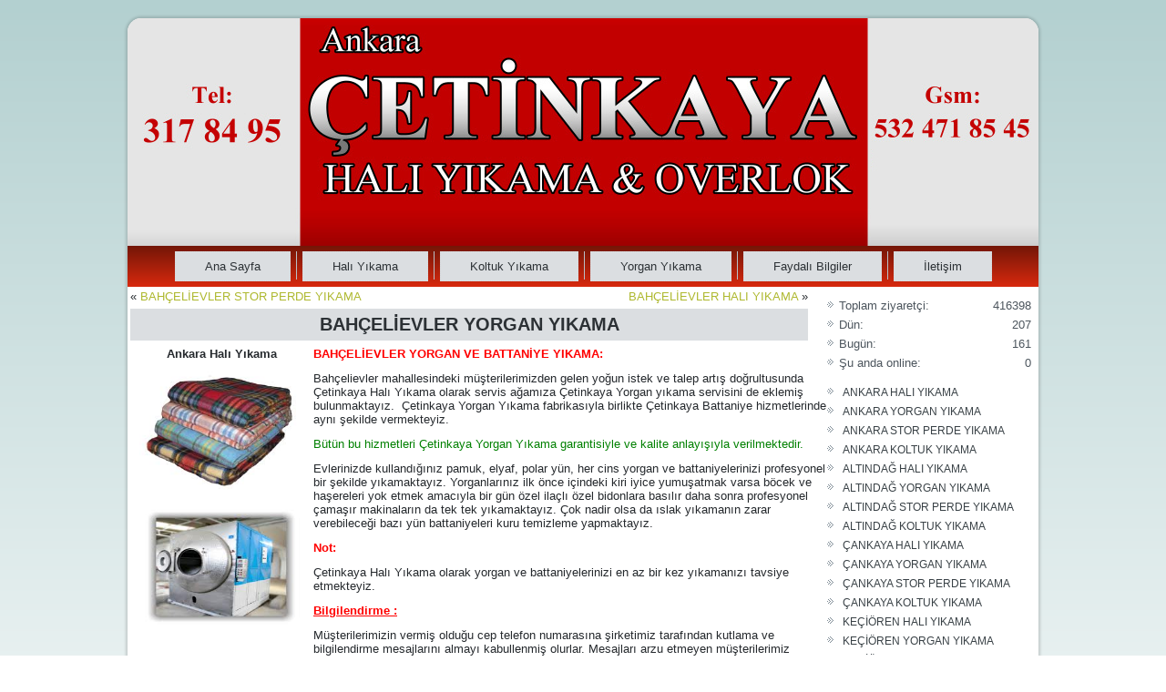

--- FILE ---
content_type: text/html; charset=UTF-8
request_url: https://www.cetinkayahaliyikama.com/bahcelievler-yorgan-yikama.html
body_size: 13160
content:
<!DOCTYPE html>
<html lang="tr">
	<meta name="yandex-verification" content="25967270ff6fcb79" />
<head>
	<meta name="yandex-verification" content="25967270ff6fcb79" />
<meta charset="UTF-8" />
<title>BAHÇELİEVLER YORGAN YIKAMA | Çetinkaya Halı Yıkama Ankara</title>
<meta name="viewport" content="initial-scale = 1.0, maximum-scale = 1.0, user-scalable = no, width = device-width" />
<!--[if lt IE 9]><script src="https://html5shiv.googlecode.com/svn/trunk/html5.js"></script><![endif]-->

<link rel="stylesheet" href="https://www.cetinkayahaliyikama.com/wp-content/themes/CetinkayaHali2/style.css" media="screen" />
<link rel="pingback" href="https://www.cetinkayahaliyikama.com/xmlrpc.php" />
<meta name='robots' content='max-image-preview:large' />
	<style>img:is([sizes="auto" i], [sizes^="auto," i]) { contain-intrinsic-size: 3000px 1500px }</style>
	<link rel="alternate" type="application/rss+xml" title="Çetinkaya Halı Yıkama Ankara &raquo; akışı" href="https://www.cetinkayahaliyikama.com/feed" />
<link rel="alternate" type="application/rss+xml" title="Çetinkaya Halı Yıkama Ankara &raquo; yorum akışı" href="https://www.cetinkayahaliyikama.com/comments/feed" />
<script type="text/javascript">
/* <![CDATA[ */
window._wpemojiSettings = {"baseUrl":"https:\/\/s.w.org\/images\/core\/emoji\/16.0.1\/72x72\/","ext":".png","svgUrl":"https:\/\/s.w.org\/images\/core\/emoji\/16.0.1\/svg\/","svgExt":".svg","source":{"concatemoji":"https:\/\/www.cetinkayahaliyikama.com\/wp-includes\/js\/wp-emoji-release.min.js?ver=6.8.3"}};
/*! This file is auto-generated */
!function(s,n){var o,i,e;function c(e){try{var t={supportTests:e,timestamp:(new Date).valueOf()};sessionStorage.setItem(o,JSON.stringify(t))}catch(e){}}function p(e,t,n){e.clearRect(0,0,e.canvas.width,e.canvas.height),e.fillText(t,0,0);var t=new Uint32Array(e.getImageData(0,0,e.canvas.width,e.canvas.height).data),a=(e.clearRect(0,0,e.canvas.width,e.canvas.height),e.fillText(n,0,0),new Uint32Array(e.getImageData(0,0,e.canvas.width,e.canvas.height).data));return t.every(function(e,t){return e===a[t]})}function u(e,t){e.clearRect(0,0,e.canvas.width,e.canvas.height),e.fillText(t,0,0);for(var n=e.getImageData(16,16,1,1),a=0;a<n.data.length;a++)if(0!==n.data[a])return!1;return!0}function f(e,t,n,a){switch(t){case"flag":return n(e,"\ud83c\udff3\ufe0f\u200d\u26a7\ufe0f","\ud83c\udff3\ufe0f\u200b\u26a7\ufe0f")?!1:!n(e,"\ud83c\udde8\ud83c\uddf6","\ud83c\udde8\u200b\ud83c\uddf6")&&!n(e,"\ud83c\udff4\udb40\udc67\udb40\udc62\udb40\udc65\udb40\udc6e\udb40\udc67\udb40\udc7f","\ud83c\udff4\u200b\udb40\udc67\u200b\udb40\udc62\u200b\udb40\udc65\u200b\udb40\udc6e\u200b\udb40\udc67\u200b\udb40\udc7f");case"emoji":return!a(e,"\ud83e\udedf")}return!1}function g(e,t,n,a){var r="undefined"!=typeof WorkerGlobalScope&&self instanceof WorkerGlobalScope?new OffscreenCanvas(300,150):s.createElement("canvas"),o=r.getContext("2d",{willReadFrequently:!0}),i=(o.textBaseline="top",o.font="600 32px Arial",{});return e.forEach(function(e){i[e]=t(o,e,n,a)}),i}function t(e){var t=s.createElement("script");t.src=e,t.defer=!0,s.head.appendChild(t)}"undefined"!=typeof Promise&&(o="wpEmojiSettingsSupports",i=["flag","emoji"],n.supports={everything:!0,everythingExceptFlag:!0},e=new Promise(function(e){s.addEventListener("DOMContentLoaded",e,{once:!0})}),new Promise(function(t){var n=function(){try{var e=JSON.parse(sessionStorage.getItem(o));if("object"==typeof e&&"number"==typeof e.timestamp&&(new Date).valueOf()<e.timestamp+604800&&"object"==typeof e.supportTests)return e.supportTests}catch(e){}return null}();if(!n){if("undefined"!=typeof Worker&&"undefined"!=typeof OffscreenCanvas&&"undefined"!=typeof URL&&URL.createObjectURL&&"undefined"!=typeof Blob)try{var e="postMessage("+g.toString()+"("+[JSON.stringify(i),f.toString(),p.toString(),u.toString()].join(",")+"));",a=new Blob([e],{type:"text/javascript"}),r=new Worker(URL.createObjectURL(a),{name:"wpTestEmojiSupports"});return void(r.onmessage=function(e){c(n=e.data),r.terminate(),t(n)})}catch(e){}c(n=g(i,f,p,u))}t(n)}).then(function(e){for(var t in e)n.supports[t]=e[t],n.supports.everything=n.supports.everything&&n.supports[t],"flag"!==t&&(n.supports.everythingExceptFlag=n.supports.everythingExceptFlag&&n.supports[t]);n.supports.everythingExceptFlag=n.supports.everythingExceptFlag&&!n.supports.flag,n.DOMReady=!1,n.readyCallback=function(){n.DOMReady=!0}}).then(function(){return e}).then(function(){var e;n.supports.everything||(n.readyCallback(),(e=n.source||{}).concatemoji?t(e.concatemoji):e.wpemoji&&e.twemoji&&(t(e.twemoji),t(e.wpemoji)))}))}((window,document),window._wpemojiSettings);
/* ]]> */
</script>
<style id='wp-emoji-styles-inline-css' type='text/css'>

	img.wp-smiley, img.emoji {
		display: inline !important;
		border: none !important;
		box-shadow: none !important;
		height: 1em !important;
		width: 1em !important;
		margin: 0 0.07em !important;
		vertical-align: -0.1em !important;
		background: none !important;
		padding: 0 !important;
	}
</style>
<link rel='stylesheet' id='wp-block-library-css' href='https://www.cetinkayahaliyikama.com/wp-includes/css/dist/block-library/style.min.css?ver=6.8.3' type='text/css' media='all' />
<style id='classic-theme-styles-inline-css' type='text/css'>
/*! This file is auto-generated */
.wp-block-button__link{color:#fff;background-color:#32373c;border-radius:9999px;box-shadow:none;text-decoration:none;padding:calc(.667em + 2px) calc(1.333em + 2px);font-size:1.125em}.wp-block-file__button{background:#32373c;color:#fff;text-decoration:none}
</style>
<style id='global-styles-inline-css' type='text/css'>
:root{--wp--preset--aspect-ratio--square: 1;--wp--preset--aspect-ratio--4-3: 4/3;--wp--preset--aspect-ratio--3-4: 3/4;--wp--preset--aspect-ratio--3-2: 3/2;--wp--preset--aspect-ratio--2-3: 2/3;--wp--preset--aspect-ratio--16-9: 16/9;--wp--preset--aspect-ratio--9-16: 9/16;--wp--preset--color--black: #000000;--wp--preset--color--cyan-bluish-gray: #abb8c3;--wp--preset--color--white: #ffffff;--wp--preset--color--pale-pink: #f78da7;--wp--preset--color--vivid-red: #cf2e2e;--wp--preset--color--luminous-vivid-orange: #ff6900;--wp--preset--color--luminous-vivid-amber: #fcb900;--wp--preset--color--light-green-cyan: #7bdcb5;--wp--preset--color--vivid-green-cyan: #00d084;--wp--preset--color--pale-cyan-blue: #8ed1fc;--wp--preset--color--vivid-cyan-blue: #0693e3;--wp--preset--color--vivid-purple: #9b51e0;--wp--preset--gradient--vivid-cyan-blue-to-vivid-purple: linear-gradient(135deg,rgba(6,147,227,1) 0%,rgb(155,81,224) 100%);--wp--preset--gradient--light-green-cyan-to-vivid-green-cyan: linear-gradient(135deg,rgb(122,220,180) 0%,rgb(0,208,130) 100%);--wp--preset--gradient--luminous-vivid-amber-to-luminous-vivid-orange: linear-gradient(135deg,rgba(252,185,0,1) 0%,rgba(255,105,0,1) 100%);--wp--preset--gradient--luminous-vivid-orange-to-vivid-red: linear-gradient(135deg,rgba(255,105,0,1) 0%,rgb(207,46,46) 100%);--wp--preset--gradient--very-light-gray-to-cyan-bluish-gray: linear-gradient(135deg,rgb(238,238,238) 0%,rgb(169,184,195) 100%);--wp--preset--gradient--cool-to-warm-spectrum: linear-gradient(135deg,rgb(74,234,220) 0%,rgb(151,120,209) 20%,rgb(207,42,186) 40%,rgb(238,44,130) 60%,rgb(251,105,98) 80%,rgb(254,248,76) 100%);--wp--preset--gradient--blush-light-purple: linear-gradient(135deg,rgb(255,206,236) 0%,rgb(152,150,240) 100%);--wp--preset--gradient--blush-bordeaux: linear-gradient(135deg,rgb(254,205,165) 0%,rgb(254,45,45) 50%,rgb(107,0,62) 100%);--wp--preset--gradient--luminous-dusk: linear-gradient(135deg,rgb(255,203,112) 0%,rgb(199,81,192) 50%,rgb(65,88,208) 100%);--wp--preset--gradient--pale-ocean: linear-gradient(135deg,rgb(255,245,203) 0%,rgb(182,227,212) 50%,rgb(51,167,181) 100%);--wp--preset--gradient--electric-grass: linear-gradient(135deg,rgb(202,248,128) 0%,rgb(113,206,126) 100%);--wp--preset--gradient--midnight: linear-gradient(135deg,rgb(2,3,129) 0%,rgb(40,116,252) 100%);--wp--preset--font-size--small: 13px;--wp--preset--font-size--medium: 20px;--wp--preset--font-size--large: 36px;--wp--preset--font-size--x-large: 42px;--wp--preset--spacing--20: 0.44rem;--wp--preset--spacing--30: 0.67rem;--wp--preset--spacing--40: 1rem;--wp--preset--spacing--50: 1.5rem;--wp--preset--spacing--60: 2.25rem;--wp--preset--spacing--70: 3.38rem;--wp--preset--spacing--80: 5.06rem;--wp--preset--shadow--natural: 6px 6px 9px rgba(0, 0, 0, 0.2);--wp--preset--shadow--deep: 12px 12px 50px rgba(0, 0, 0, 0.4);--wp--preset--shadow--sharp: 6px 6px 0px rgba(0, 0, 0, 0.2);--wp--preset--shadow--outlined: 6px 6px 0px -3px rgba(255, 255, 255, 1), 6px 6px rgba(0, 0, 0, 1);--wp--preset--shadow--crisp: 6px 6px 0px rgba(0, 0, 0, 1);}:where(.is-layout-flex){gap: 0.5em;}:where(.is-layout-grid){gap: 0.5em;}body .is-layout-flex{display: flex;}.is-layout-flex{flex-wrap: wrap;align-items: center;}.is-layout-flex > :is(*, div){margin: 0;}body .is-layout-grid{display: grid;}.is-layout-grid > :is(*, div){margin: 0;}:where(.wp-block-columns.is-layout-flex){gap: 2em;}:where(.wp-block-columns.is-layout-grid){gap: 2em;}:where(.wp-block-post-template.is-layout-flex){gap: 1.25em;}:where(.wp-block-post-template.is-layout-grid){gap: 1.25em;}.has-black-color{color: var(--wp--preset--color--black) !important;}.has-cyan-bluish-gray-color{color: var(--wp--preset--color--cyan-bluish-gray) !important;}.has-white-color{color: var(--wp--preset--color--white) !important;}.has-pale-pink-color{color: var(--wp--preset--color--pale-pink) !important;}.has-vivid-red-color{color: var(--wp--preset--color--vivid-red) !important;}.has-luminous-vivid-orange-color{color: var(--wp--preset--color--luminous-vivid-orange) !important;}.has-luminous-vivid-amber-color{color: var(--wp--preset--color--luminous-vivid-amber) !important;}.has-light-green-cyan-color{color: var(--wp--preset--color--light-green-cyan) !important;}.has-vivid-green-cyan-color{color: var(--wp--preset--color--vivid-green-cyan) !important;}.has-pale-cyan-blue-color{color: var(--wp--preset--color--pale-cyan-blue) !important;}.has-vivid-cyan-blue-color{color: var(--wp--preset--color--vivid-cyan-blue) !important;}.has-vivid-purple-color{color: var(--wp--preset--color--vivid-purple) !important;}.has-black-background-color{background-color: var(--wp--preset--color--black) !important;}.has-cyan-bluish-gray-background-color{background-color: var(--wp--preset--color--cyan-bluish-gray) !important;}.has-white-background-color{background-color: var(--wp--preset--color--white) !important;}.has-pale-pink-background-color{background-color: var(--wp--preset--color--pale-pink) !important;}.has-vivid-red-background-color{background-color: var(--wp--preset--color--vivid-red) !important;}.has-luminous-vivid-orange-background-color{background-color: var(--wp--preset--color--luminous-vivid-orange) !important;}.has-luminous-vivid-amber-background-color{background-color: var(--wp--preset--color--luminous-vivid-amber) !important;}.has-light-green-cyan-background-color{background-color: var(--wp--preset--color--light-green-cyan) !important;}.has-vivid-green-cyan-background-color{background-color: var(--wp--preset--color--vivid-green-cyan) !important;}.has-pale-cyan-blue-background-color{background-color: var(--wp--preset--color--pale-cyan-blue) !important;}.has-vivid-cyan-blue-background-color{background-color: var(--wp--preset--color--vivid-cyan-blue) !important;}.has-vivid-purple-background-color{background-color: var(--wp--preset--color--vivid-purple) !important;}.has-black-border-color{border-color: var(--wp--preset--color--black) !important;}.has-cyan-bluish-gray-border-color{border-color: var(--wp--preset--color--cyan-bluish-gray) !important;}.has-white-border-color{border-color: var(--wp--preset--color--white) !important;}.has-pale-pink-border-color{border-color: var(--wp--preset--color--pale-pink) !important;}.has-vivid-red-border-color{border-color: var(--wp--preset--color--vivid-red) !important;}.has-luminous-vivid-orange-border-color{border-color: var(--wp--preset--color--luminous-vivid-orange) !important;}.has-luminous-vivid-amber-border-color{border-color: var(--wp--preset--color--luminous-vivid-amber) !important;}.has-light-green-cyan-border-color{border-color: var(--wp--preset--color--light-green-cyan) !important;}.has-vivid-green-cyan-border-color{border-color: var(--wp--preset--color--vivid-green-cyan) !important;}.has-pale-cyan-blue-border-color{border-color: var(--wp--preset--color--pale-cyan-blue) !important;}.has-vivid-cyan-blue-border-color{border-color: var(--wp--preset--color--vivid-cyan-blue) !important;}.has-vivid-purple-border-color{border-color: var(--wp--preset--color--vivid-purple) !important;}.has-vivid-cyan-blue-to-vivid-purple-gradient-background{background: var(--wp--preset--gradient--vivid-cyan-blue-to-vivid-purple) !important;}.has-light-green-cyan-to-vivid-green-cyan-gradient-background{background: var(--wp--preset--gradient--light-green-cyan-to-vivid-green-cyan) !important;}.has-luminous-vivid-amber-to-luminous-vivid-orange-gradient-background{background: var(--wp--preset--gradient--luminous-vivid-amber-to-luminous-vivid-orange) !important;}.has-luminous-vivid-orange-to-vivid-red-gradient-background{background: var(--wp--preset--gradient--luminous-vivid-orange-to-vivid-red) !important;}.has-very-light-gray-to-cyan-bluish-gray-gradient-background{background: var(--wp--preset--gradient--very-light-gray-to-cyan-bluish-gray) !important;}.has-cool-to-warm-spectrum-gradient-background{background: var(--wp--preset--gradient--cool-to-warm-spectrum) !important;}.has-blush-light-purple-gradient-background{background: var(--wp--preset--gradient--blush-light-purple) !important;}.has-blush-bordeaux-gradient-background{background: var(--wp--preset--gradient--blush-bordeaux) !important;}.has-luminous-dusk-gradient-background{background: var(--wp--preset--gradient--luminous-dusk) !important;}.has-pale-ocean-gradient-background{background: var(--wp--preset--gradient--pale-ocean) !important;}.has-electric-grass-gradient-background{background: var(--wp--preset--gradient--electric-grass) !important;}.has-midnight-gradient-background{background: var(--wp--preset--gradient--midnight) !important;}.has-small-font-size{font-size: var(--wp--preset--font-size--small) !important;}.has-medium-font-size{font-size: var(--wp--preset--font-size--medium) !important;}.has-large-font-size{font-size: var(--wp--preset--font-size--large) !important;}.has-x-large-font-size{font-size: var(--wp--preset--font-size--x-large) !important;}
:where(.wp-block-post-template.is-layout-flex){gap: 1.25em;}:where(.wp-block-post-template.is-layout-grid){gap: 1.25em;}
:where(.wp-block-columns.is-layout-flex){gap: 2em;}:where(.wp-block-columns.is-layout-grid){gap: 2em;}
:root :where(.wp-block-pullquote){font-size: 1.5em;line-height: 1.6;}
</style>
<!--[if lte IE 7]>
<link rel='stylesheet' id='style.ie7.css-css' href='https://www.cetinkayahaliyikama.com/wp-content/themes/CetinkayaHali2/style.ie7.css?ver=6.8.3' type='text/css' media='screen' />
<![endif]-->
<link rel='stylesheet' id='style.responsive.css-css' href='https://www.cetinkayahaliyikama.com/wp-content/themes/CetinkayaHali2/style.responsive.css?ver=6.8.3' type='text/css' media='all' />
<script type="text/javascript" src="https://www.cetinkayahaliyikama.com/wp-content/themes/CetinkayaHali2/jquery.js?ver=6.8.3" id="jquery-js"></script>
<script type="text/javascript" src="https://www.cetinkayahaliyikama.com/wp-content/themes/CetinkayaHali2/jquery-migrate-1.1.1.js?ver=6.8.3" id="jquery_migrate-js"></script>
<script type="text/javascript" src="https://www.cetinkayahaliyikama.com/wp-content/themes/CetinkayaHali2/script.js?ver=6.8.3" id="script.js-js"></script>
<script type="text/javascript" src="https://www.cetinkayahaliyikama.com/wp-content/themes/CetinkayaHali2/script.responsive.js?ver=6.8.3" id="script.responsive.js-js"></script>
<link rel="https://api.w.org/" href="https://www.cetinkayahaliyikama.com/wp-json/" /><link rel="alternate" title="JSON" type="application/json" href="https://www.cetinkayahaliyikama.com/wp-json/wp/v2/posts/515" /><link rel="EditURI" type="application/rsd+xml" title="RSD" href="https://www.cetinkayahaliyikama.com/xmlrpc.php?rsd" />
<link rel="canonical" href="https://www.cetinkayahaliyikama.com/bahcelievler-yorgan-yikama.html" />
<link rel='shortlink' href='https://www.cetinkayahaliyikama.com/?p=515' />
<link rel="alternate" title="oEmbed (JSON)" type="application/json+oembed" href="https://www.cetinkayahaliyikama.com/wp-json/oembed/1.0/embed?url=https%3A%2F%2Fwww.cetinkayahaliyikama.com%2Fbahcelievler-yorgan-yikama.html" />
<link rel="alternate" title="oEmbed (XML)" type="text/xml+oembed" href="https://www.cetinkayahaliyikama.com/wp-json/oembed/1.0/embed?url=https%3A%2F%2Fwww.cetinkayahaliyikama.com%2Fbahcelievler-yorgan-yikama.html&#038;format=xml" />

<link rel="stylesheet" href="https://www.cetinkayahaliyikama.com/wp-content/plugins/count-per-day/counter.css" type="text/css" />



</head>
<body class="wp-singular post-template-default single single-post postid-515 single-format-standard wp-theme-CetinkayaHali2">

<div id="art-main">
    <div class="art-sheet clearfix">

<header class="art-header">

    <div class="art-shapes">
        
            </div>






                
                    
</header>

<nav class="art-nav">
    
<ul class="art-hmenu">
	<li class="menu-item-home"><a href="https://www.cetinkayahaliyikama.com">Ana Sayfa</a>
	</li>
	<li class="menu-item-8"><a href="https://www.cetinkayahaliyikama.com/hali-yikama">Halı Yıkama</a>
	<ul>
		<li class="menu-item-138"><a href="https://www.cetinkayahaliyikama.com/hali-yikama/altindag-hali-yikama">ALTINDAĞ HALI YIKAMA</a>
		</li>
		<li class="menu-item-140"><a href="https://www.cetinkayahaliyikama.com/hali-yikama/cankaya-hali-yikama">ÇANKAYA HALI YIKAMA</a>
		</li>
		<li class="menu-item-142"><a href="https://www.cetinkayahaliyikama.com/hali-yikama/kecioren-hali-yikama">KEÇİÖREN HALI YIKAMA</a>
		</li>
		<li class="menu-item-144"><a href="https://www.cetinkayahaliyikama.com/hali-yikama/mamak-hali-yikama">MAMAK HALI YIKAMA</a>
		</li>
		<li class="menu-item-1222"><a href="https://www.cetinkayahaliyikama.com/hali-yikama/pursaklar-hali-yikama">PURSAKLAR HALI YIKAMA</a>
		</li>
		<li class="menu-item-146"><a href="https://www.cetinkayahaliyikama.com/hali-yikama/yenimahalle-hali-yikama">YENİMAHALLE HALI YIKAMA</a>
		</li>
	</ul>
	</li>
	<li class="menu-item-12"><a href="https://www.cetinkayahaliyikama.com/koltuk-yikama">Koltuk Yıkama</a>
	<ul>
		<li class="menu-item-148"><a href="https://www.cetinkayahaliyikama.com/koltuk-yikama/altindag-koltuk-yikama">ALTINDAĞ KOLTUK YIKAMA</a>
		</li>
		<li class="menu-item-150"><a href="https://www.cetinkayahaliyikama.com/koltuk-yikama/cankaya-koltuk-yikama">ÇANKAYA KOLTUK YIKAMA</a>
		</li>
		<li class="menu-item-152"><a href="https://www.cetinkayahaliyikama.com/koltuk-yikama/kecioren-koltuk-yikama">KEÇİÖREN KOLTUK YIKAMA</a>
		</li>
		<li class="menu-item-154"><a href="https://www.cetinkayahaliyikama.com/koltuk-yikama/mamak-koltuk-yikama">MAMAK KOLTUK YIKAMA</a>
		</li>
		<li class="menu-item-156"><a href="https://www.cetinkayahaliyikama.com/koltuk-yikama/yenimahalle-koltuk-yikama">YENİMAHALLE KOLTUK YIKAMA</a>
		</li>
	</ul>
	</li>
	<li class="menu-item-14"><a href="https://www.cetinkayahaliyikama.com/yorgan-yikama">Yorgan Yıkama</a>
	<ul>
		<li class="menu-item-163"><a href="https://www.cetinkayahaliyikama.com/yorgan-yikama/altindag-yorgan-yikama">ALTINDAĞ YORGAN YIKAMA</a>
		</li>
		<li class="menu-item-165"><a href="https://www.cetinkayahaliyikama.com/yorgan-yikama/cankaya-yorgan-yikama">ÇANKAYA YORGAN YIKAMA</a>
		</li>
		<li class="menu-item-167"><a href="https://www.cetinkayahaliyikama.com/yorgan-yikama/kecioren-yorgan-yikama">KEÇİÖREN YORGAN YIKAMA</a>
		</li>
		<li class="menu-item-169"><a href="https://www.cetinkayahaliyikama.com/yorgan-yikama/mamak-yorgan-yikama">MAMAK YORGAN YIKAMA</a>
		</li>
		<li class="menu-item-171"><a href="https://www.cetinkayahaliyikama.com/yorgan-yikama/yenimahalle-yorgan-yikama">YENİMAHALLE YORGAN YIKAMA</a>
		</li>
	</ul>
	</li>
	<li class="menu-item-16"><a href="https://www.cetinkayahaliyikama.com/faydali-bilgiler">Faydalı Bilgiler</a>
	</li>
	<li class="menu-item-10"><a href="https://www.cetinkayahaliyikama.com/iletisim">İletişim</a>
	</li>
</ul>
 
    </nav><div class="art-layout-wrapper">
                <div class="art-content-layout">
                    <div class="art-content-layout-row">
                        <div class="art-layout-cell art-content">
							<article class="art-post art-article " style="">
                                                                                                <div class="art-postcontent clearfix"><div class="navigation">
    <div class="alignleft">&laquo; <a href="https://www.cetinkayahaliyikama.com/bahcelievler-stor-perde-yikama.html" title="BAHÇELİEVLER STOR PERDE YIKAMA" rel="prev">BAHÇELİEVLER STOR PERDE YIKAMA</a></div>
    <div class="alignright"><a href="https://www.cetinkayahaliyikama.com/bahcelievler-hali-yikama.html" title="BAHÇELİEVLER HALI YIKAMA" rel="next">BAHÇELİEVLER HALI YIKAMA</a> &raquo;</div>
 </div></div>


</article>
		<article id="post-515"  class="art-post art-article  post-515 post type-post status-publish format-standard hentry category-yorgan-yikama" style="">
                                <div class="art-postmetadataheader"><h1 class="art-postheader entry-title">BAHÇELİEVLER YORGAN YIKAMA</h1></div>                                                                <div class="art-postcontent clearfix"><table style="height: 302px;" width="769">
<tbody>
<tr>
<td style="text-align: center;" valign="top" width="139"><strong>Ankara Halı Yıkama</strong><a href="http://www.ankara-hali-yikama.net/wp-content/uploads/bahçelievler_battaniye_yikama.jpg"><img decoding="async" class="alignnone wp-image-1736" src="http://www.ankara-hali-yikama.net/wp-content/uploads/bahçelievler_battaniye_yikama.jpg" alt="bahçelievler_battaniye_yikama" width="180" height="135" /></a><a href="http://www.ankara-hali-yikama.net/wp-content/uploads/bahçelievler_yorgan_yikama_makinası.jpg"><img decoding="async" class="alignnone wp-image-1738" src="http://www.ankara-hali-yikama.net/wp-content/uploads/bahçelievler_yorgan_yikama_makinası.jpg" alt="bahçelievler_yorgan_yikama_makinası" width="180" height="135" /></a></td>
<td valign="top" width="588"><span style="color: #ff0000;"><strong>BAHÇELİEVLER YORGAN VE BATTANİYE YIKAMA:</strong></span></p>
<p>Bahçelievler mahallesindeki müşterilerimizden gelen yoğun istek ve talep artış doğrultusunda Çetinkaya Halı Yıkama olarak servis ağamıza Çetinkaya Yorgan yıkama servisini de eklemiş bulunmaktayız.  Çetinkaya Yorgan Yıkama fabrikasıyla birlikte Çetinkaya Battaniye hizmetlerinde aynı şekilde vermekteyiz.</p>
<p><span style="color: #008000;">Bütün bu hizmetleri Çetinkaya Yorgan Yıkama garantisiyle ve kalite anlayışıyla verilmektedir.</span></p>
<p>Evlerinizde kullandığınız pamuk, elyaf, polar yün, her cins yorgan ve battaniyelerinizi profesyonel bir şekilde yıkamaktayız. Yorganlarınız ilk önce içindeki kiri iyice yumuşatmak varsa böcek ve haşereleri yok etmek amacıyla bir gün özel ilaçlı özel bidonlara basılır daha sonra profesyonel çamaşır makinaların da tek tek yıkamaktayız. Çok nadir olsa da ıslak yıkamanın zarar verebileceği bazı yün battaniyeleri kuru temizleme yapmaktayız.</p>
<p><span style="color: #ff0000;"><strong>Not:</strong></span></p>
<p>Çetinkaya Halı Yıkama olarak yorgan ve battaniyelerinizi en az bir kez yıkamanızı tavsiye etmekteyiz.</p>
<p><span style="color: #ff0000;"><strong><u>Bilgilendirme :</u></strong></span></p>
<p>Müşterilerimizin vermiş olduğu cep telefon numarasına şirketimiz tarafından kutlama ve bilgilendirme mesajlarını almayı kabullenmiş olurlar. Mesajları arzu etmeyen müşterilerimiz ofisimizi arayarak iptal ettirebilmektedirler.</p>
<p><span style="color: #0000ff;"><strong>Daha ayrıntılı  bilgi için :   0312 317 84 95</strong></span></p>
<p><span style="color: #0000ff;"><strong>                                                     0312 437 79 29</strong></span></p>
<p><span style="color: #0000ff;"><strong>                                                     0532 471 85 45           </strong><strong>Servislerimiz ücretsizdir!</strong></span></p>
<p><span style="color: #0000ff;"><strong><a style="color: #0000ff;" href="http://www.cetinkayahaliyıkama.com">www.cetinkayahaliyıkama.com</a></strong></span></p>
<p><strong> </strong><strong>Bizi Google de daha kolay bulmak için:</strong></p>
<p>Bahçelievler Yorgan yıkama, Yorgan yıkama Bahçelievler, Bahçelievler de Yorgan yıkama, Yorgan yıkama Bahçelievler de, BAHÇELİEVLER YORGAN YIKAMA, YORGAN YIKAMA BAHÇELİEVLER, BAHÇELİEVLER DE YORGAN YIKAMA, YORGAN YIKAMA BAHÇELİEVLER DE, Bahçelievler battaniye yıkama, battaniye yıkama Bahçelievler, Bahçelievler battaniye temizliği, battaniye temizliği Bahçelievler, Bahçelievler yorgan temizliği, yorgan temizliği Bahçelievler, Bahçelievler de battaniye yıkama, Bahçelievler da battaniye temizliği, Bahçelievler de yorgan yıkama, Bahçelievler de yorgan temizliği gibi kelimeler girerek bulabilirsiniz.</td>
</tr>
</tbody>
</table>
</div>


</article>
				

                        </div>
                        

<div class="art-layout-cell art-sidebar1"><div  id="countperday_widget-2" class="art-block widget widget_countperday_widget  clearfix">
        <div class="art-blockcontent"><ul class="cpd"><li class="cpd-l"><span id="cpd_number_getuserall" class="cpd-r">416398</span>Toplam ziyaretçi:</li><li class="cpd-l"><span id="cpd_number_getuseryesterday" class="cpd-r">207</span>Dün:</li><li class="cpd-l"><span id="cpd_number_getusertoday" class="cpd-r">161</span>Bugün:</li><li class="cpd-l"><span id="cpd_number_getuseronline" class="cpd-r">0</span>Şu anda online:</li></ul></div>
</div><div  id="recent-posts-2" class="art-block widget widget_recent_entries  clearfix">
        <div class="art-blockcontent">
		
		
		<ul>
											<li>
					<a href="https://www.cetinkayahaliyikama.com/ankara-hali-yikama-fabrikasi.html">ANKARA HALI YIKAMA</a>
									</li>
											<li>
					<a href="https://www.cetinkayahaliyikama.com/ankara-yorgan-yikama-2.html">ANKARA YORGAN YIKAMA</a>
									</li>
											<li>
					<a href="https://www.cetinkayahaliyikama.com/ankara-stor-perde-yikama.html">ANKARA STOR PERDE YIKAMA</a>
									</li>
											<li>
					<a href="https://www.cetinkayahaliyikama.com/ankara-koltuk-yikama.html">ANKARA KOLTUK YIKAMA</a>
									</li>
											<li>
					<a href="https://www.cetinkayahaliyikama.com/altindag-hali-yikama.html">ALTINDAĞ HALI YIKAMA</a>
									</li>
											<li>
					<a href="https://www.cetinkayahaliyikama.com/altindag-yorgan-battaniye-yikama.html">ALTINDAĞ YORGAN YIKAMA</a>
									</li>
											<li>
					<a href="https://www.cetinkayahaliyikama.com/altindag-stor-perde-yikama.html">ALTINDAĞ STOR PERDE YIKAMA</a>
									</li>
											<li>
					<a href="https://www.cetinkayahaliyikama.com/altindag-koltuk-yikama-2.html">ALTINDAĞ KOLTUK YIKAMA</a>
									</li>
											<li>
					<a href="https://www.cetinkayahaliyikama.com/cankaya-hali-yikama.html">ÇANKAYA HALI YIKAMA</a>
									</li>
											<li>
					<a href="https://www.cetinkayahaliyikama.com/cankaya-yorgan-yikama.html">ÇANKAYA YORGAN YIKAMA</a>
									</li>
											<li>
					<a href="https://www.cetinkayahaliyikama.com/cankaya-stor-perde-yikama.html">ÇANKAYA STOR PERDE YIKAMA</a>
									</li>
											<li>
					<a href="https://www.cetinkayahaliyikama.com/cankaya-koltuk-yikama.html">ÇANKAYA KOLTUK YIKAMA</a>
									</li>
											<li>
					<a href="https://www.cetinkayahaliyikama.com/kecioren-hali-yikama.html">KEÇİÖREN HALI YIKAMA</a>
									</li>
											<li>
					<a href="https://www.cetinkayahaliyikama.com/kecioren-yorgan-yikama.html">KEÇİÖREN YORGAN YIKAMA</a>
									</li>
											<li>
					<a href="https://www.cetinkayahaliyikama.com/kecioren-stor-perde-yikama.html">KEÇİÖREN STOR PERDE YIKAMA</a>
									</li>
											<li>
					<a href="https://www.cetinkayahaliyikama.com/kecioren-koltuk-yikama.html">KEÇİÖREN KOLTUK YIKAMA</a>
									</li>
											<li>
					<a href="https://www.cetinkayahaliyikama.com/mamak-hali-yikama.html">MAMAK HALI YIKAMA</a>
									</li>
											<li>
					<a href="https://www.cetinkayahaliyikama.com/mamak-yorgan-yikama.html">MAMAK YORGAN YIKAMA</a>
									</li>
											<li>
					<a href="https://www.cetinkayahaliyikama.com/mamak-stor-perde-yikama.html">MAMAK STOR PERDE YIKAMA</a>
									</li>
											<li>
					<a href="https://www.cetinkayahaliyikama.com/mamak-koltuk-yikama.html">MAMAK KOLTUK YIKAMA</a>
									</li>
											<li>
					<a href="https://www.cetinkayahaliyikama.com/pursaklar-hali-yikama-3.html">PURSAKLAR HALI YIKAMA</a>
									</li>
											<li>
					<a href="https://www.cetinkayahaliyikama.com/pursaklar-yorgan-yikama.html">PURSAKLAR YORGAN YIKAMA</a>
									</li>
											<li>
					<a href="https://www.cetinkayahaliyikama.com/pursaklar-stor-perde-yikama.html">PURSAKLAR STOR PERDE YIKAMA</a>
									</li>
											<li>
					<a href="https://www.cetinkayahaliyikama.com/pursaklar-koltuk-yikama-2.html">PURSAKLAR KOLTUK YIKAMA</a>
									</li>
											<li>
					<a href="https://www.cetinkayahaliyikama.com/yenimahalle-hali-yikama.html">YENİMAHALLE HALI YIKAMA</a>
									</li>
											<li>
					<a href="https://www.cetinkayahaliyikama.com/yenimahalle-yorgan-yikama.html">YENİMAHALLE YORGAN YIKAMA</a>
									</li>
											<li>
					<a href="https://www.cetinkayahaliyikama.com/yenimahalle-stor-perde-yikama.html">YENİMAHALLE STOR PERDE YIKAMA</a>
									</li>
											<li>
					<a href="https://www.cetinkayahaliyikama.com/yenimahalle-koltuk-yikama.html">YENİMAHALLE KOLTUK YIKAMA</a>
									</li>
											<li>
					<a href="https://www.cetinkayahaliyikama.com/altindag-yorgan-yikama.html">SARAY YORGAN YIKAMA</a>
									</li>
											<li>
					<a href="https://www.cetinkayahaliyikama.com/altindag-stor-perde-yikama-2.html">SARAY STOR PERDE YIKAMA</a>
									</li>
											<li>
					<a href="https://www.cetinkayahaliyikama.com/altindag-koltuk-yikama.html">SARAY KOLTUK YIKAMA</a>
									</li>
											<li>
					<a href="https://www.cetinkayahaliyikama.com/abidinpasa-hali-yikama.html">ABİDİNPAŞA HALI YIKAMA</a>
									</li>
											<li>
					<a href="https://www.cetinkayahaliyikama.com/abidinpasa-yorgan-yikama.html">ABİDİNPAŞA YORGAN YIKAMA</a>
									</li>
											<li>
					<a href="https://www.cetinkayahaliyikama.com/abidinpasa-stor-perde-yikama.html">ABİDİNPAŞA STOR PERDE YIKAMA</a>
									</li>
											<li>
					<a href="https://www.cetinkayahaliyikama.com/abidinpasa-koltuk-yikama.html">ABİDİNPAŞA KOLTUK YIKAMA</a>
									</li>
											<li>
					<a href="https://www.cetinkayahaliyikama.com/ahiler-hali-yikama.html">AHİLER HALI YIKAMA</a>
									</li>
											<li>
					<a href="https://www.cetinkayahaliyikama.com/ahiler-yorgan-yikama.html">AHİLER YORGAN YIKAMA</a>
									</li>
											<li>
					<a href="https://www.cetinkayahaliyikama.com/ahiler-stor-perde-yikama.html">AHİLER STOR PERDE YIKAMA</a>
									</li>
											<li>
					<a href="https://www.cetinkayahaliyikama.com/ahiler-koltuk-yikama.html">AHİLER KOLTUK YIKAMA</a>
									</li>
											<li>
					<a href="https://www.cetinkayahaliyikama.com/akdere-hali-yikama.html">AKDERE HALI YIKAMA</a>
									</li>
											<li>
					<a href="https://www.cetinkayahaliyikama.com/akdere-yorgan-yikama.html">AKDERE YORGAN YIKAMA</a>
									</li>
											<li>
					<a href="https://www.cetinkayahaliyikama.com/akdere-stor-perde-yikama.html">AKDERE STOR PERDE YIKAMA</a>
									</li>
											<li>
					<a href="https://www.cetinkayahaliyikama.com/akkopru-hali-yikama.html">AKKÖPRÜ HALI YIKAMA</a>
									</li>
											<li>
					<a href="https://www.cetinkayahaliyikama.com/akkopru-yorgan-yikama.html">AKKÖPRÜ YORGAN YIKAMA</a>
									</li>
											<li>
					<a href="https://www.cetinkayahaliyikama.com/akkopru-store-perde-yikama.html">AKKÖPRÜ STORE PERDE YIKAMA</a>
									</li>
											<li>
					<a href="https://www.cetinkayahaliyikama.com/akdere-koltuk-yikama.html">AKDERE KOLTUK YIKAMA</a>
									</li>
											<li>
					<a href="https://www.cetinkayahaliyikama.com/akkopru-koltuk-yikama.html">AKKÖPRÜ KOLTUK YIKAMA</a>
									</li>
											<li>
					<a href="https://www.cetinkayahaliyikama.com/akpinar-hali-yikama.html">AKPINAR HALI YIKAMA</a>
									</li>
											<li>
					<a href="https://www.cetinkayahaliyikama.com/akpinar-yorgan-yikama.html">AKPINAR YORGAN YIKAMA</a>
									</li>
											<li>
					<a href="https://www.cetinkayahaliyikama.com/akpinar-store-perde.html">AKPINAR STORE PERDE</a>
									</li>
											<li>
					<a href="https://www.cetinkayahaliyikama.com/akpinar-koltuk-yikama.html">AKPINAR KOLTUK YIKAMA</a>
									</li>
											<li>
					<a href="https://www.cetinkayahaliyikama.com/aktas-hali-yikama.html">AKTAŞ HALI YIKAMA</a>
									</li>
											<li>
					<a href="https://www.cetinkayahaliyikama.com/aktas-yorgan-yikama.html">AKTAŞ YORGAN YIKAMA</a>
									</li>
											<li>
					<a href="https://www.cetinkayahaliyikama.com/aktas-store-perde-yikama.html">AKTAŞ STORE PERDE YIKAMA</a>
									</li>
											<li>
					<a href="https://www.cetinkayahaliyikama.com/aktas-koltuk-yikama.html">AKTAŞ KOLTUK YIKAMA</a>
									</li>
											<li>
					<a href="https://www.cetinkayahaliyikama.com/aktepe-hali-yikama.html">AKTEPE HALI YIKAMA</a>
									</li>
											<li>
					<a href="https://www.cetinkayahaliyikama.com/aktepe-yorgan-yikama.html">AKTEPE YORGAN YIKAMA</a>
									</li>
											<li>
					<a href="https://www.cetinkayahaliyikama.com/aktepe-yorgan-yikama-2.html">AKTEPE STOR PERDE YIKAMA</a>
									</li>
											<li>
					<a href="https://www.cetinkayahaliyikama.com/aktepe-koltuk-yikama.html">AKTEPE KOLTUK YIKAMA</a>
									</li>
											<li>
					<a href="https://www.cetinkayahaliyikama.com/alemdag-hali-yikama.html">ALEMDAĞ HALI YIKAMA</a>
									</li>
											<li>
					<a href="https://www.cetinkayahaliyikama.com/alemdag-yorgan-yikama.html">ALEMDAĞ YORGAN YIKAMA</a>
									</li>
											<li>
					<a href="https://www.cetinkayahaliyikama.com/alemdag-stor-perde-yikama.html">ALEMDAĞ STOR PERDE YIKAMA</a>
									</li>
											<li>
					<a href="https://www.cetinkayahaliyikama.com/alemdag-koltuk-yikama.html">ALEMDAĞ KOLTUK YIKAMA</a>
									</li>
											<li>
					<a href="https://www.cetinkayahaliyikama.com/ali-ersoy-hali-yikama.html">ALI ERSOY HALI YIKAMA</a>
									</li>
											<li>
					<a href="https://www.cetinkayahaliyikama.com/ali-ersoy-yorgan-yikama.html">ALİ ERSOY YORGAN YIKAMA</a>
									</li>
											<li>
					<a href="https://www.cetinkayahaliyikama.com/ali-ersoy-store-perde-yikama.html">ALİ ERSOY STORE PERDE YIKAMA</a>
									</li>
											<li>
					<a href="https://www.cetinkayahaliyikama.com/ali-ersoy-koltuk-yikama.html">ALİ ERSOY KOLTUK YIKAMA</a>
									</li>
											<li>
					<a href="https://www.cetinkayahaliyikama.com/alsancak-hali-yikama.html">ALSANCAK HALI YIKAMA</a>
									</li>
											<li>
					<a href="https://www.cetinkayahaliyikama.com/alsancak-yorgan-yikama.html">ALSANCAK YORGAN YIKAMA</a>
									</li>
											<li>
					<a href="https://www.cetinkayahaliyikama.com/alsancak-store-perde-yikama.html">ALŞANCAK STORE PERDE YIKAMA</a>
									</li>
											<li>
					<a href="https://www.cetinkayahaliyikama.com/alsancak-koltuk-yikama.html">ALSANCAK KOLTUK YIKAMA</a>
									</li>
											<li>
					<a href="https://www.cetinkayahaliyikama.com/altiagac-hali-yikama.html">ALTIAĞAÇ HALI YIKAMA</a>
									</li>
											<li>
					<a href="https://www.cetinkayahaliyikama.com/altiagac-yorgan-yikama.html">ALTIAĞAÇ YORGAN YIKAMA</a>
									</li>
											<li>
					<a href="https://www.cetinkayahaliyikama.com/altiagac-store-perde-yikama.html">ALTIAĞAÇ STORE PERDE YIKAMA</a>
									</li>
											<li>
					<a href="https://www.cetinkayahaliyikama.com/altiagac-koltuk-yikama-2.html">ALTIAĞAÇ KOLTUK YIKAMA</a>
									</li>
											<li>
					<a href="https://www.cetinkayahaliyikama.com/altinevler-hali-yikama.html">ALTINEVLER HALI YIKAMA</a>
									</li>
											<li>
					<a href="https://www.cetinkayahaliyikama.com/altinevler-yorgan-yikama.html">ALTINEVLER YORGAN YIKAMA</a>
									</li>
											<li>
					<a href="https://www.cetinkayahaliyikama.com/altinevler-store-perde-yikama.html">ALTINEVLER STORE PERDE YIKAMA</a>
									</li>
											<li>
					<a href="https://www.cetinkayahaliyikama.com/altinevler-koltuk-yikama-2.html">ALTINEVLER KOLTUK YIKAMA</a>
									</li>
											<li>
					<a href="https://www.cetinkayahaliyikama.com/altinpark-hali-yikama.html">ALTINPARK HALI YIKAMA</a>
									</li>
											<li>
					<a href="https://www.cetinkayahaliyikama.com/altinpark-yorgan-yikama.html">ALTINPARK YORGAN YIKAMA</a>
									</li>
											<li>
					<a href="https://www.cetinkayahaliyikama.com/altinpark-stor-perde-yikama.html">ALTINPARK STOR PERDE YIKAMA</a>
									</li>
											<li>
					<a href="https://www.cetinkayahaliyikama.com/altinpark-koltuk-yikama.html">ALTINPARK KOLTUK YIKAMA</a>
									</li>
											<li>
					<a href="https://www.cetinkayahaliyikama.com/anadolu-hali-yikama.html">ANADOLU HALI YIKAMA</a>
									</li>
											<li>
					<a href="https://www.cetinkayahaliyikama.com/anadolu-yorgan-yikama.html">ANADOLU YORGAN YIKAMA</a>
									</li>
											<li>
					<a href="https://www.cetinkayahaliyikama.com/anadolu-store-perde-yikama.html">ANADOLU STORE PERDE YIKAMA</a>
									</li>
											<li>
					<a href="https://www.cetinkayahaliyikama.com/anadolu-koltuk-yikama.html">ANADOLU KOLTUK YIKAMA</a>
									</li>
											<li>
					<a href="https://www.cetinkayahaliyikama.com/anayurt-hali-yikama.html">ANAYURT HALI YIKAMA</a>
									</li>
											<li>
					<a href="https://www.cetinkayahaliyikama.com/anayurt-yorgan-yikama.html">ANAYURT YORGAN YIKAMA</a>
									</li>
											<li>
					<a href="https://www.cetinkayahaliyikama.com/anayurt-store-perde-ykama.html">ANAYURT STORE PERDE YKAMA</a>
									</li>
											<li>
					<a href="https://www.cetinkayahaliyikama.com/anayurt-koltuk-yikama.html">ANAYURT KOLTUK YIKAMA</a>
									</li>
											<li>
					<a href="https://www.cetinkayahaliyikama.com/anittepe-hali-yikama.html">ANITTEPE HALI YIKAMA</a>
									</li>
											<li>
					<a href="https://www.cetinkayahaliyikama.com/anittepe-yorgan-yikama.html">ANITTEPE YORGAN YIKAMA</a>
									</li>
											<li>
					<a href="https://www.cetinkayahaliyikama.com/anittepe-stor-perde-yikama.html">ANITTEPE STOR PERDE YIKAMA</a>
									</li>
											<li>
					<a href="https://www.cetinkayahaliyikama.com/anittepe-koltuk-yikama.html">ANITTEPE KOLTUK YIKAMA</a>
									</li>
											<li>
					<a href="https://www.cetinkayahaliyikama.com/asagi-eglence-hali-yikama.html">AŞAĞI EĞLENCE HALI YIKAMA</a>
									</li>
											<li>
					<a href="https://www.cetinkayahaliyikama.com/asagi-eglence-yorgan-yikama.html">AŞAĞI EĞLENCE YORGAN YIKAMA</a>
									</li>
											<li>
					<a href="https://www.cetinkayahaliyikama.com/asagi-eglence-store-perde-yikama.html">AŞAĞI EĞLENCE STORE PERDE YIKAMA</a>
									</li>
											<li>
					<a href="https://www.cetinkayahaliyikama.com/asagi-eglence-koltuk-yikama.html">AŞAĞI EĞLENCE KOLTUK YIKAMA</a>
									</li>
											<li>
					<a href="https://www.cetinkayahaliyikama.com/asikpasa-hali-yikama.html">AŞIK PAŞA HALI YIKAMA</a>
									</li>
											<li>
					<a href="https://www.cetinkayahaliyikama.com/asikpasa-yorgan-yikama.html">AŞIK PAŞA YORGAN YIKAMA</a>
									</li>
											<li>
					<a href="https://www.cetinkayahaliyikama.com/asikpasa-store-perde-yikama.html">AŞIK PAŞA STORE PERDE YIKAMA</a>
									</li>
											<li>
					<a href="https://www.cetinkayahaliyikama.com/asikpasa-koltuk-yikama.html">AŞIK PAŞA KOLTUK YIKAMA</a>
									</li>
											<li>
					<a href="https://www.cetinkayahaliyikama.com/atapark-hali-yikama.html">ATAPARK HALI YIKAMA</a>
									</li>
											<li>
					<a href="https://www.cetinkayahaliyikama.com/atapark-yorgan-yikama.html">ATAPARK YORGAN YIKAMA</a>
									</li>
											<li>
					<a href="https://www.cetinkayahaliyikama.com/atapark-store-perde-yikama.html">ATAPARK STORE PERDE YIKAMA</a>
									</li>
											<li>
					<a href="https://www.cetinkayahaliyikama.com/atapark-koltuk-yikama.html">ATAPARK KOLTUK YIKAMA</a>
									</li>
											<li>
					<a href="https://www.cetinkayahaliyikama.com/atilla-hali-yikama.html">ATİLLA HALI YIKAMA</a>
									</li>
											<li>
					<a href="https://www.cetinkayahaliyikama.com/atilla-yorgan-yikama.html">ATİLLA YORGAN YIKAMA</a>
									</li>
											<li>
					<a href="https://www.cetinkayahaliyikama.com/atilla-store-perde-yikama.html">ATİLLA STORE PERDE YIKAMA</a>
									</li>
											<li>
					<a href="https://www.cetinkayahaliyikama.com/atilla-koltuk-yikama.html">ATİLLA KOLTUK YIKAMA</a>
									</li>
											<li>
					<a href="https://www.cetinkayahaliyikama.com/avcilar-hali-yikama-2.html">AVCILAR HALI YIKAMA</a>
									</li>
											<li>
					<a href="https://www.cetinkayahaliyikama.com/avcilar-yorgan-yikama-2.html">AVCILAR YORGAN YIKAMA</a>
									</li>
											<li>
					<a href="https://www.cetinkayahaliyikama.com/avcilar-stor-perde-yikama.html">AVCILAR STOR PERDE YIKAMA</a>
									</li>
											<li>
					<a href="https://www.cetinkayahaliyikama.com/avcilar-koltuk-yikama-2.html">AVCILAR KOLTUK YIKAMA</a>
									</li>
											<li>
					<a href="https://www.cetinkayahaliyikama.com/aydinlar-hali-yikama.html">AYDINLAR HALI YIKAMA</a>
									</li>
											<li>
					<a href="https://www.cetinkayahaliyikama.com/aydinlar-yorgan-yikama.html">AYDINLAR YORGAN YIKAMA</a>
									</li>
											<li>
					<a href="https://www.cetinkayahaliyikama.com/aydinlar-stor-perde-yikama.html">AYDINLAR STOR PERDE YIKAMA</a>
									</li>
											<li>
					<a href="https://www.cetinkayahaliyikama.com/aydinlar-koltuk-yikama.html">AYDINLAR KOLTUK YIKAMA</a>
									</li>
											<li>
					<a href="https://www.cetinkayahaliyikama.com/aydinlikevler-hali-yikama.html">AYDINLIKEVLER HALI YIKAMA</a>
									</li>
											<li>
					<a href="https://www.cetinkayahaliyikama.com/aydinlikevler-yorgan-yikama.html">AYDINLIKEVLER YORGAN YIKAMA</a>
									</li>
											<li>
					<a href="https://www.cetinkayahaliyikama.com/aydinlikevler-stor-perde-yikama.html">AYDINLIKEVLER STOR PERDE YIKAMA</a>
									</li>
											<li>
					<a href="https://www.cetinkayahaliyikama.com/aydinlikevler-koltuk-yikama.html">AYDINLIKEVLER KOLTUK YIKAMA</a>
									</li>
											<li>
					<a href="https://www.cetinkayahaliyikama.com/ayranci-hali-yikama.html">AYRANCI HALI YIKAMA</a>
									</li>
											<li>
					<a href="https://www.cetinkayahaliyikama.com/ayranci-yorgan-yikama.html">AYRANCI YORGAN YIKAMA</a>
									</li>
											<li>
					<a href="https://www.cetinkayahaliyikama.com/ayranci-stor-perde-yikama.html">AYRANCI STOR PERDE YIKAMA</a>
									</li>
											<li>
					<a href="https://www.cetinkayahaliyikama.com/ayranci-koltuk-yikama.html">AYRANCI KOLTUK YIKAMA</a>
									</li>
											<li>
					<a href="https://www.cetinkayahaliyikama.com/ayvali-hali-yikama.html">AYVALI HALI YIKAMA</a>
									</li>
											<li>
					<a href="https://www.cetinkayahaliyikama.com/ayvali-yorgan-yikama.html">AYVALI YORGAN YIKAMA</a>
									</li>
											<li>
					<a href="https://www.cetinkayahaliyikama.com/ayvali-stor-perde-yikama.html">AYVALI STOR PERDE YIKAMA</a>
									</li>
											<li>
					<a href="https://www.cetinkayahaliyikama.com/ayvali-koltuk-yikama.html">AYVALI KOLTUK YIKAMA</a>
									</li>
											<li>
					<a href="https://www.cetinkayahaliyikama.com/ayyildiz-hali-yikama.html">AYYILDIZ HALI YIKAMA</a>
									</li>
											<li>
					<a href="https://www.cetinkayahaliyikama.com/ay-yildiz-yorgan-yikama.html">AYYILDIZ YORGAN YIKAMA</a>
									</li>
											<li>
					<a href="https://www.cetinkayahaliyikama.com/ayyildiz-perde-yikama.html">AYYILDIZ PERDE YIKAMA</a>
									</li>
											<li>
					<a href="https://www.cetinkayahaliyikama.com/ayyildiz-koltuk-yikama.html">AYYILDIZ KOLTUK YIKAMA</a>
									</li>
											<li>
					<a href="https://www.cetinkayahaliyikama.com/aziziye-hali-yikama.html">AZİZİYE HALI YIKAMA</a>
									</li>
											<li>
					<a href="https://www.cetinkayahaliyikama.com/aziziye.html">AZİZİYE YORGAN YIKAMA</a>
									</li>
											<li>
					<a href="https://www.cetinkayahaliyikama.com/aziziye-stor-perde-yikama.html">AZİZİYE STOR PERDE YIKAMA</a>
									</li>
											<li>
					<a href="https://www.cetinkayahaliyikama.com/aziziye-koltuk-yikama.html">AZİZİYE KOLTUK YIKAMA</a>
									</li>
											<li>
					<a href="https://www.cetinkayahaliyikama.com/bagdemlik-hali-yikama.html">BADEMLİK HALI YIKAMA</a>
									</li>
											<li>
					<a href="https://www.cetinkayahaliyikama.com/bagdemlik-yorgan-yikama.html">BAĞDEMLİK YORGAN YIKAMA</a>
									</li>
											<li>
					<a href="https://www.cetinkayahaliyikama.com/bagdemlik-stor-perde-yikama.html">BADEMLİK STOR PERDE YIKAMA</a>
									</li>
											<li>
					<a href="https://www.cetinkayahaliyikama.com/bagdemlik-koltuk-yikama.html">BADEMLİK KOLTUK YIKAMA</a>
									</li>
											<li>
					<a href="https://www.cetinkayahaliyikama.com/bagcilar-hali-yikama.html">BAĞCILAR HALI YIKAMA</a>
									</li>
											<li>
					<a href="https://www.cetinkayahaliyikama.com/bagcilar-yorgan-yikama.html">BAĞCILAR YORGAN YIKAMA</a>
									</li>
											<li>
					<a href="https://www.cetinkayahaliyikama.com/bagcilar-stor-perde-yikama.html">BAĞCILAR STOR PERDE YIKAMA</a>
									</li>
											<li>
					<a href="https://www.cetinkayahaliyikama.com/baglica-koltuk-yikama.html">BAĞCILAR KOLTUK YIKAMA</a>
									</li>
											<li>
					<a href="https://www.cetinkayahaliyikama.com/baglarbasi-hali-yikama.html">BAĞLARBAŞI HALI YIKAMA</a>
									</li>
											<li>
					<a href="https://www.cetinkayahaliyikama.com/baglarbasi-yorgan-yikama.html">BAĞLARBAŞI YORGAN YIKAMA</a>
									</li>
											<li>
					<a href="https://www.cetinkayahaliyikama.com/baglarbasi-stor-perde-yikama.html">BAĞLARBAŞI STOR PERDE YIKAMA</a>
									</li>
											<li>
					<a href="https://www.cetinkayahaliyikama.com/baglarbasi-koltuk-yikama.html">BAĞLARBAŞI KOLTUK YIKAMA</a>
									</li>
											<li>
					<a href="https://www.cetinkayahaliyikama.com/baglarici-hali-yikama.html">BAĞLARİÇİ HALI YIKAMA</a>
									</li>
											<li>
					<a href="https://www.cetinkayahaliyikama.com/baglarici-yorgan-yikama.html">BAĞLARİÇİ YORGAN YIKAMA</a>
									</li>
											<li>
					<a href="https://www.cetinkayahaliyikama.com/baglarici-stor-perde-yikama.html">BAĞLARİÇİ STOR PERDE YIKAMA</a>
									</li>
											<li>
					<a href="https://www.cetinkayahaliyikama.com/baglarici-koltuk-yikama.html">BAĞLARİÇİ KOLTUK YIKAMA</a>
									</li>
											<li>
					<a href="https://www.cetinkayahaliyikama.com/baglum-hali-yikama.html">BAĞLUM HALI YIKAMA</a>
									</li>
											<li>
					<a href="https://www.cetinkayahaliyikama.com/baglum-yorgan-yikama.html">BAĞLUM YORGAN YIKAMA</a>
									</li>
											<li>
					<a href="https://www.cetinkayahaliyikama.com/baglum-stor-perde-yikama.html">BAĞLUM STOR PERDE YIKAMA</a>
									</li>
											<li>
					<a href="https://www.cetinkayahaliyikama.com/baglum-koltuk-yikama.html">BAĞLUM KOLTUK YIKAMA</a>
									</li>
											<li>
					<a href="https://www.cetinkayahaliyikama.com/bahcelerici-hali-yikama.html">BAHÇELERİÇİ HALI YIKAMA</a>
									</li>
											<li>
					<a href="https://www.cetinkayahaliyikama.com/bahcelerici-yorgan-yikama.html">BAHÇELERİÇİ YORGAN YIKAMA</a>
									</li>
											<li>
					<a href="https://www.cetinkayahaliyikama.com/bahcelerici-stor-perde-yikama.html">BAHÇELERİÇİ STOR PERDE YIKAMA</a>
									</li>
											<li>
					<a href="https://www.cetinkayahaliyikama.com/bahcelerici-koltuk-yikama.html">BAHÇELERİÇİ KOLTUK YIKAMA</a>
									</li>
											<li>
					<a href="https://www.cetinkayahaliyikama.com/bahcelerustu-hali-yikama.html">BAHÇELERÜSTÜ HALI YIKAMA</a>
									</li>
											<li>
					<a href="https://www.cetinkayahaliyikama.com/bahcelerustu-yorgan-yikama.html">BAHÇELERÜSTÜ YORGAN YIKAMA</a>
									</li>
											<li>
					<a href="https://www.cetinkayahaliyikama.com/bahcelerustu-stor-perde-yikama.html">BAHÇELERÜSTÜ STOR PERDE YIKAMA</a>
									</li>
											<li>
					<a href="https://www.cetinkayahaliyikama.com/bahcelerustu-koltuk-yikama.html">BAHÇELERÜSTÜ KOLTUK YIKAMA</a>
									</li>
											<li>
					<a href="https://www.cetinkayahaliyikama.com/bahcelievler-hali-yikama.html">BAHÇELİEVLER HALI YIKAMA</a>
									</li>
											<li>
					<a href="https://www.cetinkayahaliyikama.com/bahcelievler-yorgan-yikama.html" aria-current="page">BAHÇELİEVLER YORGAN YIKAMA</a>
									</li>
											<li>
					<a href="https://www.cetinkayahaliyikama.com/bahcelievler-stor-perde-yikama.html">BAHÇELİEVLER STOR PERDE YIKAMA</a>
									</li>
											<li>
					<a href="https://www.cetinkayahaliyikama.com/bahcelievler-koltuk-yikama.html">BAHÇELİEVLER KOLTUK YIKAMA</a>
									</li>
											<li>
					<a href="https://www.cetinkayahaliyikama.com/balgat-hali-yikama.html">BALGAT HALI YIKAMA</a>
									</li>
											<li>
					<a href="https://www.cetinkayahaliyikama.com/balgat-yorgan-yikama.html">BALGAT YORGAN YIKAMA</a>
									</li>
											<li>
					<a href="https://www.cetinkayahaliyikama.com/balgat-stor-perde-yikama.html">BALGAT STOR PERDE YIKAMA</a>
									</li>
											<li>
					<a href="https://www.cetinkayahaliyikama.com/balgat-koltuk-yikama.html">BALGAT KOLTUK YIKAMA</a>
									</li>
											<li>
					<a href="https://www.cetinkayahaliyikama.com/balkiraz-hali-yikama.html">BALKİRAZ HALI YIKAMA</a>
									</li>
											<li>
					<a href="https://www.cetinkayahaliyikama.com/balkiraz-yorgan-yikama.html">BALKİRAZ YORGAN YIKAMA</a>
									</li>
											<li>
					<a href="https://www.cetinkayahaliyikama.com/balkiraz-stor-perde-yikama.html">BALKİRAZ STOR PERDE YIKAMA</a>
									</li>
											<li>
					<a href="https://www.cetinkayahaliyikama.com/balkiraz-koltuk-yikama.html">BALKİRAZ KOLTUK YIKAMA</a>
									</li>
											<li>
					<a href="https://www.cetinkayahaliyikama.com/baraj-hali-yikama.html">BARAJ HALI YIKAMA</a>
									</li>
											<li>
					<a href="https://www.cetinkayahaliyikama.com/baraj-hali-yikama-2.html">BARAJ YORGAN YIKAMA</a>
									</li>
											<li>
					<a href="https://www.cetinkayahaliyikama.com/baraj-stor-perde-yikama.html">BARAJ STOR PERDE YIKAMA</a>
									</li>
											<li>
					<a href="https://www.cetinkayahaliyikama.com/baraj-koltuk-yikama.html">BARAJ KOLTUK YIKAMA</a>
									</li>
											<li>
					<a href="https://www.cetinkayahaliyikama.com/barbaros-hali-yikama.html">BARBAROS HALI YIKAMA</a>
									</li>
											<li>
					<a href="https://www.cetinkayahaliyikama.com/barbaros-yorgan-battaniye-yikama.html">BARBAROS YORGAN BATTANİYE YIKAMA</a>
									</li>
											<li>
					<a href="https://www.cetinkayahaliyikama.com/barbaros-stor-perde-yikama.html">BARBAROS STOR PERDE YIKAMA</a>
									</li>
											<li>
					<a href="https://www.cetinkayahaliyikama.com/barbaros-koltuk-yikama.html">BARBAROS KOLTUK YIKAMA</a>
									</li>
											<li>
					<a href="https://www.cetinkayahaliyikama.com/baris-hali-yikama.html">BARIŞ HALI YIKAMA</a>
									</li>
											<li>
					<a href="https://www.cetinkayahaliyikama.com/baris-yorgan-yikama.html">BARIŞ YORGAN YIKAMA</a>
									</li>
											<li>
					<a href="https://www.cetinkayahaliyikama.com/baris-stor-perde-yikama.html">BARIŞ STOR PERDE YIKAMA</a>
									</li>
											<li>
					<a href="https://www.cetinkayahaliyikama.com/baris-koltuk-yikama.html">BARIŞ KOLTUK YIKAMA</a>
									</li>
											<li>
					<a href="https://www.cetinkayahaliyikama.com/baristepe-hali-yikama.html">BARIŞTEPE HALI YIKAMA</a>
									</li>
											<li>
					<a href="https://www.cetinkayahaliyikama.com/baristepe-yorgan-yikama.html">BARIŞTEPE YORGAN YIKAMA</a>
									</li>
											<li>
					<a href="https://www.cetinkayahaliyikama.com/baristepe-stor-perde-yikama.html">BARIŞTEPE STOR PERDE YIKAMA</a>
									</li>
											<li>
					<a href="https://www.cetinkayahaliyikama.com/baristepe-koltuk-yikama.html">BARIŞTEPE KOLTUK YIKAMA</a>
									</li>
											<li>
					<a href="https://www.cetinkayahaliyikama.com/basinevler-hali-yikama.html">BASINEVLER HALI YIKAMA</a>
									</li>
											<li>
					<a href="https://www.cetinkayahaliyikama.com/basinevler-yorgan-yikama.html">BASINEVLER YORGAN YIKAMA</a>
									</li>
											<li>
					<a href="https://www.cetinkayahaliyikama.com/basinevler-stor-perde-yikama.html">BASINEVLER STOR PERDE YIKAMA</a>
									</li>
											<li>
					<a href="https://www.cetinkayahaliyikama.com/basinevler-koltuk-yikama.html">BASINEVLER KOLTUK YIKAMA</a>
									</li>
											<li>
					<a href="https://www.cetinkayahaliyikama.com/basak-hali-yikama.html">BAŞAK HALI YIKAMA</a>
									</li>
											<li>
					<a href="https://www.cetinkayahaliyikama.com/basak-yorgan-yikama.html">BAŞAK YORGAN YIKAMA</a>
									</li>
											<li>
					<a href="https://www.cetinkayahaliyikama.com/basak-perde-yikama.html">BAŞAK STOR PERDE YIKAMA</a>
									</li>
											<li>
					<a href="https://www.cetinkayahaliyikama.com/basak-koltuk-yikama.html">BAŞAK KOLTUK YIKAMA</a>
									</li>
											<li>
					<a href="https://www.cetinkayahaliyikama.com/baspinar-hali-yikama.html">BAŞPINAR HALI YIKAMA</a>
									</li>
											<li>
					<a href="https://www.cetinkayahaliyikama.com/baspinar-yorgan-yikama.html">BAŞPINAR YORGAN YIKAMA</a>
									</li>
											<li>
					<a href="https://www.cetinkayahaliyikama.com/baspinar-stor-perde-yikama.html">BAŞPINAR STOR PERDE YIKAMA</a>
									</li>
											<li>
					<a href="https://www.cetinkayahaliyikama.com/baspinar-koltuk-yikama.html">BAŞPINAR KOLTUK YIKAMA</a>
									</li>
											<li>
					<a href="https://www.cetinkayahaliyikama.com/bati-sitesi-hali-yikama.html">BATI SİTESİ HALI YIKAMA</a>
									</li>
											<li>
					<a href="https://www.cetinkayahaliyikama.com/bati-sitesi-yorgan-yikama.html">BATI SİTESİ YORGAN YIKAMA</a>
									</li>
											<li>
					<a href="https://www.cetinkayahaliyikama.com/bati-sitesi-stor-perde-yikama.html">BATI SİTESİ STOR PERDE YIKAMA</a>
									</li>
											<li>
					<a href="https://www.cetinkayahaliyikama.com/bati-sitesi-koltuk-yikama.html">BATI SİTESİ KOLTUK YIKAMA</a>
									</li>
											<li>
					<a href="https://www.cetinkayahaliyikama.com/batikent-hali-yikama.html">BATIKENT HALI YIKAMA</a>
									</li>
											<li>
					<a href="https://www.cetinkayahaliyikama.com/batikent-yorgan-yikama.html">BATIKENT YORGAN YIKAMA</a>
									</li>
											<li>
					<a href="https://www.cetinkayahaliyikama.com/batikent-stor-perde-yikama.html">BATIKENT STOR PERDE YIKAMA</a>
									</li>
											<li>
					<a href="https://www.cetinkayahaliyikama.com/batikent-koltuk-yikama.html">BATIKENT KOLTUK YIKAMA</a>
									</li>
											<li>
					<a href="https://www.cetinkayahaliyikama.com/battalgazi-hali-yikama.html">BATTALGAZİ HALI YIKAMA</a>
									</li>
											<li>
					<a href="https://www.cetinkayahaliyikama.com/battalgazi-yorgan-yikama.html">BATTALGAZİ YORGAN YIKAMA</a>
									</li>
											<li>
					<a href="https://www.cetinkayahaliyikama.com/battalgazi-stor-perde-yikama.html">BATTALGAZİ STOR PERDE YIKAMA</a>
									</li>
											<li>
					<a href="https://www.cetinkayahaliyikama.com/battalgazi-koltuk-yikama.html">BATTALGAZİ KOLTUK YIKAMA</a>
									</li>
											<li>
					<a href="https://www.cetinkayahaliyikama.com/bayindir-hali-yikama.html">BAYINDIR HALI YIKAMA</a>
									</li>
											<li>
					<a href="https://www.cetinkayahaliyikama.com/bayindir-yorgan-yikama.html">BAYINDIR YORGAN YIKAMA</a>
									</li>
											<li>
					<a href="https://www.cetinkayahaliyikama.com/bayindir-stor-perde-yikama.html">BAYINDIR STOR PERDE YIKAMA</a>
									</li>
											<li>
					<a href="https://www.cetinkayahaliyikama.com/bayindir-koltuk-yikama.html">BAYINDIR KOLTUK YIKAMA</a>
									</li>
											<li>
					<a href="https://www.cetinkayahaliyikama.com/bayraktar-hali-yikama.html">BAYRAKTAR HALI YIKAMA</a>
									</li>
											<li>
					<a href="https://www.cetinkayahaliyikama.com/bayraktar-yorgan-yikama.html">BAYRAKTAR YORGAN YIKAMA</a>
									</li>
											<li>
					<a href="https://www.cetinkayahaliyikama.com/bayraktar-stor-perde-yikama.html">BAYRAKTAR STOR PERDE YIKAMA</a>
									</li>
											<li>
					<a href="https://www.cetinkayahaliyikama.com/bayraktar-koltuk-yikama.html">BAYRAKTAR KOLTUK YIKAMA</a>
									</li>
											<li>
					<a href="https://www.cetinkayahaliyikama.com/besikkaya-hali-yikama.html">BEŞİKKAYA HALI YIKAMA</a>
									</li>
											<li>
					<a href="https://www.cetinkayahaliyikama.com/besikkaya-yorgan-yikama.html">BEŞİKKAYA YORGAN YIKAMA</a>
									</li>
											<li>
					<a href="https://www.cetinkayahaliyikama.com/besikkaya-stor-perde-yikama.html">BEŞİKKAYA STOR PERDE YIKAMA</a>
									</li>
											<li>
					<a href="https://www.cetinkayahaliyikama.com/besikkaya-koltuk-yikama.html">BEŞİKKAYA KOLTUK YIKAMA</a>
									</li>
											<li>
					<a href="https://www.cetinkayahaliyikama.com/bestepe-hali-yikama.html">BEŞTEPE HALI YIKAMA</a>
									</li>
											<li>
					<a href="https://www.cetinkayahaliyikama.com/bestepe-yorgan-yikama.html">BEŞTEPE YORGAN YIKAMA</a>
									</li>
											<li>
					<a href="https://www.cetinkayahaliyikama.com/bestepe-stor-perde-yikama.html">BEŞTEPE STOR PERDE YIKAMA</a>
									</li>
											<li>
					<a href="https://www.cetinkayahaliyikama.com/bestepe-koltuk-yikama.html">BEŞTEPE KOLTUK YIKAMA</a>
									</li>
											<li>
					<a href="https://www.cetinkayahaliyikama.com/birlik-hali-yikama.html">BİRLİK HALI YIKAMA</a>
									</li>
											<li>
					<a href="https://www.cetinkayahaliyikama.com/birlik-yorgan-yikama.html">BİRLİK YORGAN YIKAMA</a>
									</li>
											<li>
					<a href="https://www.cetinkayahaliyikama.com/birlik-stor-perde-yikama.html">BİRLİK STOR PERDE YIKAMA</a>
									</li>
											<li>
					<a href="https://www.cetinkayahaliyikama.com/birlik-koltuk-yikama.html">BİRLİK KOLTUK YIKAMA</a>
									</li>
											<li>
					<a href="https://www.cetinkayahaliyikama.com/bogazici-hali-yikama.html">BOĞAZİÇİ HALI YIKAMA</a>
									</li>
											<li>
					<a href="https://www.cetinkayahaliyikama.com/bogazici-yorgan-yikama.html">BOĞAZİÇİ YORGAN YIKAMA</a>
									</li>
											<li>
					<a href="https://www.cetinkayahaliyikama.com/bogazici-perde-yikama.html">BOGAZİÇİ PERDE YIKAMA</a>
									</li>
											<li>
					<a href="https://www.cetinkayahaliyikama.com/bogazici-koltuk-yikama.html">BOĞAZİÇİ KOLTUK YIKAMA</a>
									</li>
											<li>
					<a href="https://www.cetinkayahaliyikama.com/bostancik-hali-yikama.html">BOSTANCIK HALI YIKAMA</a>
									</li>
											<li>
					<a href="https://www.cetinkayahaliyikama.com/bostancik-yorgan-yikama.html">BOSTANCIK YORGAN YIKAMA</a>
									</li>
											<li>
					<a href="https://www.cetinkayahaliyikama.com/bostancik-stor-perde-yikama.html">BOSTANCIK STOR PERDE YIKAMA</a>
									</li>
											<li>
					<a href="https://www.cetinkayahaliyikama.com/bostancik-koltuk-yikama.html">BOSTANCIK KOLTUK YIKAMA</a>
									</li>
											<li>
					<a href="https://www.cetinkayahaliyikama.com/boztepe-hali-yikama.html">BOZTEPE HALI YIKAMA</a>
									</li>
											<li>
					<a href="https://www.cetinkayahaliyikama.com/boztepe-hali-yikama-2.html">BOZTEPE YORGAN YIKAMA</a>
									</li>
											<li>
					<a href="https://www.cetinkayahaliyikama.com/2979.html">BOZTEPE STOR PERDE YIKAMA</a>
									</li>
											<li>
					<a href="https://www.cetinkayahaliyikama.com/boztepe-koltuk-yikama.html">BOZTEPE KOLTUK YIKAMA</a>
									</li>
											<li>
					<a href="https://www.cetinkayahaliyikama.com/burc-hali-yikama.html">BURÇ HALI YIKAMA</a>
									</li>
											<li>
					<a href="https://www.cetinkayahaliyikama.com/burc-yorgan-yikama.html">BURÇ YORGAN YIKAMA</a>
									</li>
											<li>
					<a href="https://www.cetinkayahaliyikama.com/burc-stor-perde-yikama.html">BURÇ STOR PERDE YIKAMA</a>
									</li>
											<li>
					<a href="https://www.cetinkayahaliyikama.com/burc-koltuk-yikama.html">BURÇ KOLTUK YIKAMA</a>
									</li>
											<li>
					<a href="https://www.cetinkayahaliyikama.com/cebeci-hali-yikama.html">CEBECİ HALI YIKAMA</a>
									</li>
											<li>
					<a href="https://www.cetinkayahaliyikama.com/cebeci-yorgan-yikama.html">CEBECİ YORGAN YIKAMA</a>
									</li>
											<li>
					<a href="https://www.cetinkayahaliyikama.com/cebeci-stor-perde-yikama.html">CEBECİ STOR PERDE YIKAMA</a>
									</li>
											<li>
					<a href="https://www.cetinkayahaliyikama.com/cebeci-koltuk-yikama.html">CEBECİ KOLTUK YIKAMA</a>
									</li>
											<li>
					<a href="https://www.cetinkayahaliyikama.com/cengizhan-hali-yikama.html">CENGİZHAN HALI YIKAMA</a>
									</li>
											<li>
					<a href="https://www.cetinkayahaliyikama.com/cengizhan-yorgan-yikama.html">CENGİZHAN YORGAN YIKAMA</a>
									</li>
											<li>
					<a href="https://www.cetinkayahaliyikama.com/cengizhan-stor-perde-yikama.html">CENGİZHAN STOR PERDE YIKAMA</a>
									</li>
											<li>
					<a href="https://www.cetinkayahaliyikama.com/cengizhan-koltuk-yikama.html">CENGİZHAN KOLTUK YIKAMA</a>
									</li>
											<li>
					<a href="https://www.cetinkayahaliyikama.com/cevizlidere-hali-yikama.html">CEVİZLİDERE HALI YIKAMA</a>
									</li>
											<li>
					<a href="https://www.cetinkayahaliyikama.com/cevizlidere-yorgan-yikama.html">CEVİZLİDERE YORGAN YIKAMA</a>
									</li>
											<li>
					<a href="https://www.cetinkayahaliyikama.com/cevizlidere-stor-perde-yikama.html">CEVİZLİDERE STOR PERDE YIKAMA</a>
									</li>
											<li>
					<a href="https://www.cetinkayahaliyikama.com/cevizlidere-koltuk-yikama.html">CEVİZLİDERE KOLTUK YIKAMA</a>
									</li>
											<li>
					<a href="https://www.cetinkayahaliyikama.com/caldiran-hali-yikama.html">ÇALDIRAN HALI YIKAMA</a>
									</li>
											<li>
					<a href="https://www.cetinkayahaliyikama.com/caldiran-yorgan-yikama.html">ÇALDIRAN YORGAN YIKAMA</a>
									</li>
											<li>
					<a href="https://www.cetinkayahaliyikama.com/caldiran-stor-perde-yikama.html">ÇALDIRAN STOR PERDE YIKAMA</a>
									</li>
											<li>
					<a href="https://www.cetinkayahaliyikama.com/caldiran-koltuk-yikama.html">ÇALDIRAN KOLTUK YIKAMA</a>
									</li>
											<li>
					<a href="https://www.cetinkayahaliyikama.com/camlik-hali-yikama.html">ÇAMLIK HALI YIKAMA</a>
									</li>
											<li>
					<a href="https://www.cetinkayahaliyikama.com/camlik-yorgan-yikama.html">ÇAMLIK YORGAN YIKAMA</a>
									</li>
											<li>
					<a href="https://www.cetinkayahaliyikama.com/camlik-stor-perde-yikama.html">ÇAMLIK STOR PERDE YIKAMA</a>
									</li>
											<li>
					<a href="https://www.cetinkayahaliyikama.com/camlik-koltuk-yikama.html">ÇAMLIK KOLTUK YIKAMA</a>
									</li>
											<li>
					<a href="https://www.cetinkayahaliyikama.com/camlitepe-hali-yikama.html">ÇAMLITEPE HALI YIKAMA</a>
									</li>
											<li>
					<a href="https://www.cetinkayahaliyikama.com/camlitepe-yorgan-yikama.html">ÇAMLITEPE YORGAN YIKAMA</a>
									</li>
											<li>
					<a href="https://www.cetinkayahaliyikama.com/camlitepe-stor-perde-yikama.html">ÇAMLITEPE STOR PERDE YIKAMA</a>
									</li>
											<li>
					<a href="https://www.cetinkayahaliyikama.com/camlitepe-koltuk-yikama.html">ÇAMLITEPE KOLTUK YIKAMA</a>
									</li>
											<li>
					<a href="https://www.cetinkayahaliyikama.com/cicekli-hali-yikama.html">ÇİÇEKLİ HALI YIKAMA</a>
									</li>
											<li>
					<a href="https://www.cetinkayahaliyikama.com/cicekli-yorgan-yikama.html">ÇİÇEKLİ YORGAN YIKAMA</a>
									</li>
											<li>
					<a href="https://www.cetinkayahaliyikama.com/cicekli-stor-perde-yikama.html">ÇİÇEKLİ STOR PERDE YIKAMA</a>
									</li>
											<li>
					<a href="https://www.cetinkayahaliyikama.com/cicekli-koltuk-yikama.html">ÇİÇEKLİ KOLTUK YIKAMA</a>
									</li>
											<li>
					<a href="https://www.cetinkayahaliyikama.com/cigdemtepe-hali-yikama.html">ÇİĞDEMTEPE HALI YIKAMA</a>
									</li>
											<li>
					<a href="https://www.cetinkayahaliyikama.com/cigdemtepe-yorgan-yikama.html">ÇİĞDEMTEPE YORGAN YIKAMA</a>
									</li>
											<li>
					<a href="https://www.cetinkayahaliyikama.com/cigdemtepe-stor-perde-yikama.html">ÇİĞDEMTEPE STOR PERDE YIKAMA</a>
									</li>
											<li>
					<a href="https://www.cetinkayahaliyikama.com/cigdemtepe-koltuk-yikama.html">ÇİĞDEMTEPE KOLTUK YIKAMA</a>
									</li>
											<li>
					<a href="https://www.cetinkayahaliyikama.com/cigiltepe-hali-yikama.html">ÇİĞİLTEPE HALI YIKAMA</a>
									</li>
											<li>
					<a href="https://www.cetinkayahaliyikama.com/cigiltepe-yorgan-yikama.html">ÇİĞİLTEPE YORGAN YIKAMA</a>
									</li>
											<li>
					<a href="https://www.cetinkayahaliyikama.com/cigiltepe-stor-perde-yikama.html">ÇİĞİLTEPE STOR PERDE YIKAMA</a>
									</li>
											<li>
					<a href="https://www.cetinkayahaliyikama.com/cigiltepe-koltuk-yikama.html">ÇİĞİLTEPE KOLTUK YIKAMA</a>
									</li>
											<li>
					<a href="https://www.cetinkayahaliyikama.com/cukurambar-hali-yikama.html">ÇUKURAMBAR HALI YIKAMA</a>
									</li>
											<li>
					<a href="https://www.cetinkayahaliyikama.com/cukurambar-yorgan-yikama.html">ÇUKURAMBAR YORGAN YIKAMA</a>
									</li>
											<li>
					<a href="https://www.cetinkayahaliyikama.com/cukurambar-stor-perde-yikama.html">ÇUKURAMBAR STOR PERDE YIKAMA</a>
									</li>
											<li>
					<a href="https://www.cetinkayahaliyikama.com/cukurambar-koltuk-yikama.html">ÇUKURAMBAR KOLTUK YIKAMA</a>
									</li>
											<li>
					<a href="https://www.cetinkayahaliyikama.com/demetevler-hali-yikama.html">DEMETEVLER HALI YIKAMA</a>
									</li>
											<li>
					<a href="https://www.cetinkayahaliyikama.com/demetevler-yorgan-yikama.html">DEMETEVLER YORGAN YIKAMA</a>
									</li>
											<li>
					<a href="https://www.cetinkayahaliyikama.com/demetevler-stor-perde-yikama.html">DEMETEVLER STOR PERDE YIKAMA</a>
									</li>
											<li>
					<a href="https://www.cetinkayahaliyikama.com/demetevler-koltuk-yikama.html">DEMETEVLER KOLTUK YIKAMA</a>
									</li>
											<li>
					<a href="https://www.cetinkayahaliyikama.com/demetgul-hali-yikama.html">DEMETGÜL HALI YIKAMA</a>
									</li>
											<li>
					<a href="https://www.cetinkayahaliyikama.com/demetgul-yorgan-yikama.html">DEMETGÜL YORGAN YIKAMA</a>
									</li>
											<li>
					<a href="https://www.cetinkayahaliyikama.com/demetgul-stor-perde-yikama.html">DEMETGÜL STOR PERDE YIKAMA</a>
									</li>
											<li>
					<a href="https://www.cetinkayahaliyikama.com/demetgul-koltuk-yikama.html">DEMETGÜL KOLTUK YIKAMA</a>
									</li>
											<li>
					<a href="https://www.cetinkayahaliyikama.com/demetlale-hali-yikama.html">DEMETLALE HALI YIKAMA</a>
									</li>
											<li>
					<a href="https://www.cetinkayahaliyikama.com/demetlale-yorgan-yikama.html">DEMETLALE YORGAN YIKAMA</a>
									</li>
											<li>
					<a href="https://www.cetinkayahaliyikama.com/demetlale-stor-perde-yikama.html">DEMETLALE STOR PERDE YIKAMA</a>
									</li>
											<li>
					<a href="https://www.cetinkayahaliyikama.com/demetlale-koltuk-yikama.html">DEMETLALE KOLTUK YIKAMA</a>
									</li>
											<li>
					<a href="https://www.cetinkayahaliyikama.com/demirlibahce-hali-yikama.html">DEMİRLİBAHÇE HALI YIKAMA</a>
									</li>
											<li>
					<a href="https://www.cetinkayahaliyikama.com/demirlibahce-yorgan-yikama.html">DEMİRLİBAHÇE YORGAN YIKAMA</a>
									</li>
											<li>
					<a href="https://www.cetinkayahaliyikama.com/demirlibahce-koltuk-yikama.html">DEMİRLİBAHÇE KOLTUK YIKAMA</a>
									</li>
											<li>
					<a href="https://www.cetinkayahaliyikama.com/derbent-hali-yikama.html">DERBENT HALI YIKAMA</a>
									</li>
											<li>
					<a href="https://www.cetinkayahaliyikama.com/derbent-yorgan-yikama.html">DERBENT YORGAN YIKAMA</a>
									</li>
											<li>
					<a href="https://www.cetinkayahaliyikama.com/derbent-stor-perde-yikama.html">DERBENT STOR PERDE YIKAMA</a>
									</li>
											<li>
					<a href="https://www.cetinkayahaliyikama.com/derbent-koltuk-yikama.html">DERBENT KOLTUK YIKAMA</a>
									</li>
											<li>
					<a href="https://www.cetinkayahaliyikama.com/dereboyu-hali-yikama.html">DEREBOYU HALI YIKAMA</a>
									</li>
											<li>
					<a href="https://www.cetinkayahaliyikama.com/dereboyu-yorgan-yikama.html">DEREBOYU YORGAN YIKAMA</a>
									</li>
											<li>
					<a href="https://www.cetinkayahaliyikama.com/dereboyu-perde-yikama.html">DEREBOYU PERDE YIKAMA</a>
									</li>
											<li>
					<a href="https://www.cetinkayahaliyikama.com/koltuk-yikama.html">DEREBOYU KOLTUK YIKAMA</a>
									</li>
											<li>
					<a href="https://www.cetinkayahaliyikama.com/devlet-hali-yikama.html">DEVLET HALI YIKAMA</a>
									</li>
											<li>
					<a href="https://www.cetinkayahaliyikama.com/devlet-yorgan-yikama.html">DEVLET YORGAN YIKAMA</a>
									</li>
											<li>
					<a href="https://www.cetinkayahaliyikama.com/devlet-stor-perde-yikama.html">DEVLET STOR PERDE YIKAMA</a>
									</li>
											<li>
					<a href="https://www.cetinkayahaliyikama.com/devlet-koltuk-yikama.html">DEVLET KOLTUK YIKAMA</a>
									</li>
											<li>
					<a href="https://www.cetinkayahaliyikama.com/diskapi-hali-yikama.html">DIŞKAPI HALI YIKAMA</a>
									</li>
											<li>
					<a href="https://www.cetinkayahaliyikama.com/diskapi-yorgan-yikama.html">DIŞKAPI YORGAN YIKAMA</a>
									</li>
											<li>
					<a href="https://www.cetinkayahaliyikama.com/diskapi-stor-perde-yikama.html">DIŞKAPI STOR PERDE YIKAMA</a>
									</li>
											<li>
					<a href="https://www.cetinkayahaliyikama.com/diskapi-koltuk-yikama.html">DIŞKAPI KOLTUK YIKAMA</a>
									</li>
											<li>
					<a href="https://www.cetinkayahaliyikama.com/dikmen-hali-yikama.html">DİKMEN HALI YIKAMA</a>
									</li>
											<li>
					<a href="https://www.cetinkayahaliyikama.com/dikmen-yorgan-yikama.html">DİKMEN YORGAN YIKAMA</a>
									</li>
											<li>
					<a href="https://www.cetinkayahaliyikama.com/dikmen-stor-perde-yikama.html">DİKMEN STOR PERDE YIKAMA</a>
									</li>
											<li>
					<a href="https://www.cetinkayahaliyikama.com/dikmen-koltuk-yikama.html">DİKMEN KOLTUK YIKAMA</a>
									</li>
											<li>
					<a href="https://www.cetinkayahaliyikama.com/dilekler-hali-yikama.html">DİLEKLER HALI YIKAMA</a>
									</li>
											<li>
					<a href="https://www.cetinkayahaliyikama.com/dilekler-yorgan-yikama.html">DİLEKLER YORGAN YIKAMA</a>
									</li>
											<li>
					<a href="https://www.cetinkayahaliyikama.com/dilekler-stor-perde-yikama.html">DİLEKLER STOR PERDE YIKAMA</a>
									</li>
											<li>
					<a href="https://www.cetinkayahaliyikama.com/dilekler-koltuk-yikama.html">DİLEKLER KOLTUK YIKAMA</a>
									</li>
											<li>
					<a href="https://www.cetinkayahaliyikama.com/dogantepe-hali-yikama.html">DOĞANTEPE HALI YIKAMA</a>
									</li>
											<li>
					<a href="https://www.cetinkayahaliyikama.com/dogantepe-yorgan-yikama.html">DOĞANTEPE YORGAN YIKAMA</a>
									</li>
											<li>
					<a href="https://www.cetinkayahaliyikama.com/dogantepe-stor-perde-yikama.html">DOĞANTEPE STOR PERDE YIKAMA</a>
									</li>
											<li>
					<a href="https://www.cetinkayahaliyikama.com/dogantepe-koltuk-yikama.html">DOĞANTEPE KOLTUK YIKAMA</a>
									</li>
											<li>
					<a href="https://www.cetinkayahaliyikama.com/dogu-hali-yikama.html">DOĞU HALI YIKAMA</a>
									</li>
											<li>
					<a href="https://www.cetinkayahaliyikama.com/dogu-yorgan-yikama.html">DOĞU YORGAN YIKAMA</a>
									</li>
											<li>
					<a href="https://www.cetinkayahaliyikama.com/dogu-stor-perde-yikama.html">DOGU STOR PERDE YIKAMA</a>
									</li>
											<li>
					<a href="https://www.cetinkayahaliyikama.com/dogu-koltuk-yikama.html">DOĞU KOLTUK YIKAMA</a>
									</li>
											<li>
					<a href="https://www.cetinkayahaliyikama.com/dogus-hali-yikama.html">DOĞUŞ HALI YIKAMA</a>
									</li>
											<li>
					<a href="https://www.cetinkayahaliyikama.com/dogus-yorgan-yikama.html">DOĞUŞ YORGAN YIKAMA</a>
									</li>
											<li>
					<a href="https://www.cetinkayahaliyikama.com/dogus-stor-perde-yikama.html">DOĞUŞ STOR PERDE YIKAMA</a>
									</li>
											<li>
					<a href="https://www.cetinkayahaliyikama.com/dogug-perde-yikama.html">DOĞUŞ KOLTUK YIKAMA</a>
									</li>
											<li>
					<a href="https://www.cetinkayahaliyikama.com/durali-alic-hali-yikama.html">DURALİ ALIÇ HALI YIKAMA</a>
									</li>
											<li>
					<a href="https://www.cetinkayahaliyikama.com/durali-alic-yorgan-yikama.html">DURALİ ALIÇ YORGAN YIKAMA</a>
									</li>
											<li>
					<a href="https://www.cetinkayahaliyikama.com/durali-alic-perde-yikama.html">DURALİ ALIÇ PERDE YIKAMA</a>
									</li>
											<li>
					<a href="https://www.cetinkayahaliyikama.com/durali-alic-koltuk-yikama.html">DURALİ ALIÇ KOLTUK YIKAMA</a>
									</li>
											<li>
					<a href="https://www.cetinkayahaliyikama.com/dutluk-hali-yikama.html">DUTLUK HALI YIKAMA</a>
									</li>
											<li>
					<a href="https://www.cetinkayahaliyikama.com/dutluk-yorgan-yikama.html">DUTLUK YORGAN YIKAMA</a>
									</li>
											<li>
					<a href="https://www.cetinkayahaliyikama.com/dutluk-stor-perde-yikama.html">DUTLUK STOR PERDE YIKAMA</a>
									</li>
											<li>
					<a href="https://www.cetinkayahaliyikama.com/dutluk-hali-yikama-2.html">DUTLUK KOLTUK YIKAMA</a>
									</li>
											<li>
					<a href="https://www.cetinkayahaliyikama.com/ege-hali-yikama.html">EGE HALI YIKAMA</a>
									</li>
											<li>
					<a href="https://www.cetinkayahaliyikama.com/ege-yorgan-yikama.html">EGE YORGAN YIKAMA</a>
									</li>
											<li>
					<a href="https://www.cetinkayahaliyikama.com/ege-stor-perde-yikama.html">EGE STOR PERDE YIKAMA</a>
									</li>
											<li>
					<a href="https://www.cetinkayahaliyikama.com/ege-koltuk-yikama.html">EGE KOLTUK YIKAMA</a>
									</li>
											<li>
					<a href="https://www.cetinkayahaliyikama.com/ekin-hali-yikama.html">EKİN HALI YIKAMA</a>
									</li>
											<li>
					<a href="https://www.cetinkayahaliyikama.com/ekin-yorgan-yikama.html">EKİN YORGAN YIKAMA</a>
									</li>
											<li>
					<a href="https://www.cetinkayahaliyikama.com/ekin-stor-perde-yikama.html">EKİN STOR PERDE YIKAMA</a>
									</li>
											<li>
					<a href="https://www.cetinkayahaliyikama.com/ekin-koltuk-yikama.html">EKİN KOLTUK YIKAMA</a>
									</li>
											<li>
					<a href="https://www.cetinkayahaliyikama.com/emek-hali-yikama.html">EMEK HALI YIKAMA</a>
									</li>
											<li>
					<a href="https://www.cetinkayahaliyikama.com/emek-yorgan-yikama.html">EMEK YORGAN YIKAMA</a>
									</li>
											<li>
					<a href="https://www.cetinkayahaliyikama.com/emek-stor-perde-yikama.html">EMEK STOR PERDE YIKAMA</a>
									</li>
											<li>
					<a href="https://www.cetinkayahaliyikama.com/emek-koltuk-yikama.html">EMEK KOLTUK YIKAMA</a>
									</li>
											<li>
					<a href="https://www.cetinkayahaliyikama.com/emniyet-hali-yikama.html">EMNİYET HALI YIKAMA</a>
									</li>
											<li>
					<a href="https://www.cetinkayahaliyikama.com/emniyet-yorgan-yikama.html">EMNİYET YORGAN YIKAMA</a>
									</li>
											<li>
					<a href="https://www.cetinkayahaliyikama.com/emniyet-perde-yikama.html">EMNİYET PERDE YIKAMA</a>
									</li>
											<li>
					<a href="https://www.cetinkayahaliyikama.com/emniyet-koltuk-yikama.html">EMNİYET KOLTUK YIKAMA</a>
									</li>
											<li>
					<a href="https://www.cetinkayahaliyikama.com/emrah-hali-yikama.html">EMRAH HALI YIKAMA</a>
									</li>
											<li>
					<a href="https://www.cetinkayahaliyikama.com/emrah-yorgan-yikama.html">EMRAH YORGAN YIKAMA</a>
									</li>
											<li>
					<a href="https://www.cetinkayahaliyikama.com/emrah-stor-perde-yikama.html">EMRAH STOR PERDE YIKAMA</a>
									</li>
											<li>
					<a href="https://www.cetinkayahaliyikama.com/emrah-koltuk-yikama.html">EMRAH KOLTUK YIKAMA</a>
									</li>
											<li>
					<a href="https://www.cetinkayahaliyikama.com/ergenekon-hali-yikama.html">ERGENEKON HALI YIKAMA</a>
									</li>
											<li>
					<a href="https://www.cetinkayahaliyikama.com/ergenekon-yorgan-yikama.html">ERGENEKON YORGAN YIKAMA</a>
									</li>
											<li>
					<a href="https://www.cetinkayahaliyikama.com/ergenekon-stor-perde-yikama.html">ERGENEKON STOR PERDE YIKAMA</a>
									</li>
											<li>
					<a href="https://www.cetinkayahaliyikama.com/ergenekon-koltuk-yikama.html">ERGENEKON KOLTUK YIKAMA</a>
									</li>
											<li>
					<a href="https://www.cetinkayahaliyikama.com/erzurum-hali-yikama.html">ERZURUM HALI YIKAMA</a>
									</li>
											<li>
					<a href="https://www.cetinkayahaliyikama.com/erurum-yorgan-yikama.html">ERZURUM YORGAN YIKAMA</a>
									</li>
											<li>
					<a href="https://www.cetinkayahaliyikama.com/erzurum-stor-perde-yikama.html">ERZURUM STOR PERDE YIKAMA</a>
									</li>
											<li>
					<a href="https://www.cetinkayahaliyikama.com/erzurum-koltuk-yikama.html">ERZURUM KOLTUK YIKAMA</a>
									</li>
											<li>
					<a href="https://www.cetinkayahaliyikama.com/buyukesat-hali-yikama.html">BÜYÜKESAT HALI YIKAMA</a>
									</li>
											<li>
					<a href="https://www.cetinkayahaliyikama.com/buyukesat-yorgan-yikama.html">BÜYÜKESAT YORGAN YIKAMA</a>
									</li>
											<li>
					<a href="https://www.cetinkayahaliyikama.com/buyukesat-stor-perde-yikama.html">BÜYÜKESAT STOR PERDE YIKAMA</a>
									</li>
											<li>
					<a href="https://www.cetinkayahaliyikama.com/esentepe-hali-yikama.html">ESENTEPE HALI YIKAMA</a>
									</li>
											<li>
					<a href="https://www.cetinkayahaliyikama.com/esentepe-yorgan-yikama.html">ESENTEPE YORGAN YIKAMA</a>
									</li>
											<li>
					<a href="https://www.cetinkayahaliyikama.com/esentepe-stor-perde-yikama.html">ESENTEPE STOR PERDE YIKAMA</a>
									</li>
											<li>
					<a href="https://www.cetinkayahaliyikama.com/esentepe-koltuk-yikama.html">ESENTEPE KOLTUK YIKAMA</a>
									</li>
											<li>
					<a href="https://www.cetinkayahaliyikama.com/esertepe-hali-yikama.html">ESERTEPE HALI YIKAMA</a>
									</li>
											<li>
					<a href="https://www.cetinkayahaliyikama.com/esertepe-yorgan-yikama.html">ESERTEPE YORGAN YIKAMA</a>
									</li>
											<li>
					<a href="https://www.cetinkayahaliyikama.com/esertepe-store-perde-yikama.html">ESERTEPE STORE PERDE YIKAMA</a>
									</li>
											<li>
					<a href="https://www.cetinkayahaliyikama.com/esertepe-koltuk-yikama.html">ESERTEPE KOLTUK YIKAMA</a>
									</li>
											<li>
					<a href="https://www.cetinkayahaliyikama.com/etiler-hali-yikama.html">ETİLER HALI YIKAMA</a>
									</li>
											<li>
					<a href="https://www.cetinkayahaliyikama.com/etiler-yorgan-yikama.html">ETİLER YORGAN YIKAMA</a>
									</li>
											<li>
					<a href="https://www.cetinkayahaliyikama.com/etiler-stor-perde-yikama.html">ETİLER STOR PERDE YIKAMA</a>
									</li>
											<li>
					<a href="https://www.cetinkayahaliyikama.com/etiler-koltuk-yikama.html">ETİLER KOLTUK YIKAMA</a>
									</li>
											<li>
					<a href="https://www.cetinkayahaliyikama.com/etlik-hali-yikama.html">ETLİK HALI YIKAMA</a>
									</li>
											<li>
					<a href="https://www.cetinkayahaliyikama.com/etlik-yorgan-yikama.html">ETLİK YORGAN YIKAMA</a>
									</li>
											<li>
					<a href="https://www.cetinkayahaliyikama.com/etlik-store-perde-yikama.html">ETLİK STORE PERDE YIKAMA</a>
									</li>
											<li>
					<a href="https://www.cetinkayahaliyikama.com/etlik-koltuk-yikama.html">ETLİK KOLTUK YIKAMA</a>
									</li>
											<li>
					<a href="https://www.cetinkayahaliyikama.com/fakulteler-hali-yikama.html">FAKÜLTELER HALI YIKAMA</a>
									</li>
											<li>
					<a href="https://www.cetinkayahaliyikama.com/fakulteler-yorgan-yikama.html">FAKÜLTELER YORGAN YIKAMA</a>
									</li>
											<li>
					<a href="https://www.cetinkayahaliyikama.com/fakulteler-stor-perde.html">FAKÜLTELER STOR PERDE</a>
									</li>
											<li>
					<a href="https://www.cetinkayahaliyikama.com/fakulteler-koltuk-yikama.html">FAKÜLTELER KOLTUK YIKAMA</a>
									</li>
											<li>
					<a href="https://www.cetinkayahaliyikama.com/fatih-hali-yikama.html">FATİH HALI YIKAMA</a>
									</li>
											<li>
					<a href="https://www.cetinkayahaliyikama.com/fatih-yorgan.html">FATİH YORGAN yıkama</a>
									</li>
											<li>
					<a href="https://www.cetinkayahaliyikama.com/fatih-store-perde-yikama.html">FATİH STORE PERDE YIKAMA</a>
									</li>
											<li>
					<a href="https://www.cetinkayahaliyikama.com/fatih-koltuk-yikama.html">FATİH KOLTUK YIKAMA</a>
									</li>
											<li>
					<a href="https://www.cetinkayahaliyikama.com/feridun-celik-hali-yikama.html">FERİDUN ÇELİK HALI YIKAMA</a>
									</li>
											<li>
					<a href="https://www.cetinkayahaliyikama.com/feridun-celik-yorgan-yimama.html">FERİDUN ÇELİK YORGAN YIMAMA</a>
									</li>
											<li>
					<a href="https://www.cetinkayahaliyikama.com/feridun-celik-stor-perde-yikama.html">FERİDUN ÇELİK STOR PERDE YIKAMA</a>
									</li>
											<li>
					<a href="https://www.cetinkayahaliyikama.com/feridun-celik-koltuk-yikama.html">FERİDUN ÇELİK KOLTUK YIKAMA</a>
									</li>
											<li>
					<a href="https://www.cetinkayahaliyikama.com/fidanlik-hali-yikama.html">FİDANLIK HALI YIKAMA</a>
									</li>
											<li>
					<a href="https://www.cetinkayahaliyikama.com/fidanlik-yorgan-yikama.html">FİDANLIK YORGAN YIKAMA</a>
									</li>
											<li>
					<a href="https://www.cetinkayahaliyikama.com/fidanlik-sor-perde-yikama.html">FİDANLIK STOR PERDE YIKAMA</a>
									</li>
											<li>
					<a href="https://www.cetinkayahaliyikama.com/buyukesat-koltuk-yikama.html">BÜYÜKESAT KOLTUK YIKAMA</a>
									</li>
											<li>
					<a href="https://www.cetinkayahaliyikama.com/fidanlik-koltuk-yikama.html">FİDANLIK KOLTUK YIKAMA</a>
									</li>
											<li>
					<a href="https://www.cetinkayahaliyikama.com/gazi-hali-yikama.html">GAZİ HALI YIKAMA</a>
									</li>
											<li>
					<a href="https://www.cetinkayahaliyikama.com/gazi-yorgan-yikama.html">GAZİ YORGAN YIKAMA</a>
									</li>
											<li>
					<a href="https://www.cetinkayahaliyikama.com/gazi-perde-yikama.html">GAZİ PERDE YIKAMA</a>
									</li>
											<li>
					<a href="https://www.cetinkayahaliyikama.com/gazi-koltuk-yikama.html">GAZİ KOLTUK YIKAMA</a>
									</li>
											<li>
					<a href="https://www.cetinkayahaliyikama.com/g-zeki-dogan-halki-yikama.html">G. ZEKİ DOĞAN HALKI YIKAMA</a>
									</li>
											<li>
					<a href="https://www.cetinkayahaliyikama.com/g-zeki-dogan-yorgan-yikama.html">G. ZEKİ DOĞAN YORGAN YIKAMA</a>
									</li>
											<li>
					<a href="https://www.cetinkayahaliyikama.com/g-zeki-dogan-store-perde-yikama.html">G. ZEKİ DOĞAN STORE PERDE YIKAMA</a>
									</li>
											<li>
					<a href="https://www.cetinkayahaliyikama.com/g-zeki-dogan-koltuk-yikama.html">G. ZEKİ DOĞAN KOLTUK YIKAMA</a>
									</li>
											<li>
					<a href="https://www.cetinkayahaliyikama.com/gokturk-hali-yikama.html">GÖKTÜRK HALI YIKAMA</a>
									</li>
											<li>
					<a href="https://www.cetinkayahaliyikama.com/gokturk-yorgan-yikama.html">GÖKTÜRK YORGAN YIKAMA</a>
									</li>
											<li>
					<a href="https://www.cetinkayahaliyikama.com/gokturk-store-perde-yikama.html">GÖKTÜRK STORE PERDE YIKAMA</a>
									</li>
											<li>
					<a href="https://www.cetinkayahaliyikama.com/gokturk-koltul-yikama.html">GÖKTÜRK KOLTUK YIKAMA</a>
									</li>
											<li>
					<a href="https://www.cetinkayahaliyikama.com/guclukaya-hali-yikama.html">GÜÇLÜKAYA HALI YIKAMA</a>
									</li>
											<li>
					<a href="https://www.cetinkayahaliyikama.com/guclukaya-yorgan-yikama.html">GÜÇLÜKAYA YORGAN YIKAMA</a>
									</li>
											<li>
					<a href="https://www.cetinkayahaliyikama.com/guclukaya-store-perde-yikama.html">GÜÇLÜKAYA STORE PERDE YIKAMA</a>
									</li>
											<li>
					<a href="https://www.cetinkayahaliyikama.com/guclukaya-koltuk-yikama.html">GÜÇLÜKAYA KOLTUK YIKAMA</a>
									</li>
											<li>
					<a href="https://www.cetinkayahaliyikama.com/gulpinar-hali-yikama.html">GÜLPINAR HALI YIKAMA</a>
									</li>
											<li>
					<a href="https://www.cetinkayahaliyikama.com/gulpinar-yorgan-yikama.html">GÜLPINAR YORGAN YIKAMA</a>
									</li>
											<li>
					<a href="https://www.cetinkayahaliyikama.com/gulpinar-store-perde-yikama.html">GÜLPINAR STORE PERDE YIKAMA</a>
									</li>
											<li>
					<a href="https://www.cetinkayahaliyikama.com/gulpinar-koltuk-yikama.html">GÜLPINAR KOLTUK YIKAMA</a>
									</li>
											<li>
					<a href="https://www.cetinkayahaliyikama.com/gulseren-hali-yikama.html">GÜLSEREN HALI YIKAMA</a>
									</li>
											<li>
					<a href="https://www.cetinkayahaliyikama.com/gulseren-yorgan-yikama.html">GÜLSEREN YORGAN YIKAMA</a>
									</li>
											<li>
					<a href="https://www.cetinkayahaliyikama.com/gulseren-store-perde-yikama.html">GÜLSEREN STORE PERDE YIKAMA</a>
									</li>
											<li>
					<a href="https://www.cetinkayahaliyikama.com/gulseren-koltuk-yikama.html">GÜLSEREN KOLTUK YIKAMA</a>
									</li>
											<li>
					<a href="https://www.cetinkayahaliyikama.com/gultepe-hali-yikama.html">GÜLTEPE HALI YIKAMA</a>
									</li>
											<li>
					<a href="https://www.cetinkayahaliyikama.com/gultepe-yorgan-yikama.html">GÜLTEPE YORGAN YIKAMA</a>
									</li>
											<li>
					<a href="https://www.cetinkayahaliyikama.com/gultepe-store-perde-yikama.html">GÜLTEPE STORE PERDE YIKAMA</a>
									</li>
											<li>
					<a href="https://www.cetinkayahaliyikama.com/gultepe-koltuk-yikama.html">GÜLTEPE KOLTUK YIKAMA</a>
									</li>
											<li>
					<a href="https://www.cetinkayahaliyikama.com/gulveren-hali-yikama.html">GÜLVEREN HALI YIKAMA</a>
									</li>
											<li>
					<a href="https://www.cetinkayahaliyikama.com/gulveren-yorgan-yikama.html">GÜLVEREN YORGAN YIKAMA</a>
									</li>
											<li>
					<a href="https://www.cetinkayahaliyikama.com/gulveren-store-perde-yikama.html">GÜLVEREN STORE PERDE YIKAMA</a>
									</li>
											<li>
					<a href="https://www.cetinkayahaliyikama.com/gulveren-koltuk-yikama.html">GÜLVEREN KOLTUK YIKAMA</a>
									</li>
											<li>
					<a href="https://www.cetinkayahaliyikama.com/gumusdere-hali-yikama.html">GÜMÜŞDERE HALI YIKAMA</a>
									</li>
											<li>
					<a href="https://www.cetinkayahaliyikama.com/gumusdere-yorgan-yikama.html">GÜMÜŞDERE YORGAN YIKAMA</a>
									</li>
											<li>
					<a href="https://www.cetinkayahaliyikama.com/gumusdere-store-perde-yikama.html">GÜMÜŞDERE STORE PERDE YIKAMA</a>
									</li>
											<li>
					<a href="https://www.cetinkayahaliyikama.com/gumusdere-koltuk-yikama.html">GÜMÜŞDERE KOLTUK YIKAMA</a>
									</li>
											<li>
					<a href="https://www.cetinkayahaliyikama.com/gunesevler-hali-yikama.html">GÜNEŞEVLER HALI YIKAMA</a>
									</li>
											<li>
					<a href="https://www.cetinkayahaliyikama.com/gunesevler-yorgan-yikama.html">GÜNEŞEVLER YORGAN YIKAMA</a>
									</li>
											<li>
					<a href="https://www.cetinkayahaliyikama.com/gunesevler-store-perde-yikama.html">GÜNEŞEVLER STORE PERDE YIKAMA</a>
									</li>
											<li>
					<a href="https://www.cetinkayahaliyikama.com/gunesevler-koltuk-yikama.html">GÜNEŞEVLER KOLTUK YIKAMA</a>
									</li>
											<li>
					<a href="https://www.cetinkayahaliyikama.com/guvenevler-hali-yikama.html">GÜVENEVLER HALI YIKAMA</a>
									</li>
											<li>
					<a href="https://www.cetinkayahaliyikama.com/guvenevler-yorgan-yikama.html">GÜVENEVLER YORGAN YIKAMA</a>
									</li>
											<li>
					<a href="https://www.cetinkayahaliyikama.com/guvenevler-store-perde-yikama.html">GÜVENEVLER STORE PERDE YIKAMA</a>
									</li>
											<li>
					<a href="https://www.cetinkayahaliyikama.com/guvenevler-koltuk-yikama.html">GÜVENEVLER KOLTUK YIKAMA</a>
									</li>
											<li>
					<a href="https://www.cetinkayahaliyikama.com/guventepe-hali-yikama.html">GÜVENTEPE HALI YIKAMA</a>
									</li>
											<li>
					<a href="https://www.cetinkayahaliyikama.com/guventepe-yorgan-yikama.html">GÜVENTEPE YORGAN YIKAMA</a>
									</li>
											<li>
					<a href="https://www.cetinkayahaliyikama.com/guventepe-store-perde-yikama.html">GÜVENTEPE STORE PERDE YIKAMA</a>
									</li>
											<li>
					<a href="https://www.cetinkayahaliyikama.com/guventepe-koltuk-yikama.html">GÜVENTEPE KOLTUK YIKAMA</a>
									</li>
											<li>
					<a href="https://www.cetinkayahaliyikama.com/guzelkaya-hali-yikama.html">GÜZELKAYA HALI YIKAMA</a>
									</li>
											<li>
					<a href="https://www.cetinkayahaliyikama.com/guzelkaya-yorgan-yikama.html">GÜZELKAYA YORGAN YIKAMA</a>
									</li>
											<li>
					<a href="https://www.cetinkayahaliyikama.com/guzelkaya-koltuk-yikama.html">GÜZELKAYA STOR PERDE YIKAMA</a>
									</li>
											<li>
					<a href="https://www.cetinkayahaliyikama.com/guzelkaya-koltuk-yikama-2.html">GÜZELKAYA KOLTUK YIKAMA</a>
									</li>
											<li>
					<a href="https://www.cetinkayahaliyikama.com/guzeltepe-hali-yikama.html">GÜZELTEPE HALI YIKAMA</a>
									</li>
											<li>
					<a href="https://www.cetinkayahaliyikama.com/guzeltepe-yorgan-yikama.html">GÜZELTEPE YORGAN YIKAMA</a>
									</li>
											<li>
					<a href="https://www.cetinkayahaliyikama.com/guzeltepe-stor-perde-yikama.html">GÜZELTEPE STOR PERDE YIKAMA</a>
									</li>
											<li>
					<a href="https://www.cetinkayahaliyikama.com/guzeltepe-koltuk-yikama.html">GÜZELTEPE KOLTUK YIKAMA</a>
									</li>
											<li>
					<a href="https://www.cetinkayahaliyikama.com/guzelyurt-hali-yikama.html">GÜZELYURT HALI YIKAMA</a>
									</li>
											<li>
					<a href="https://www.cetinkayahaliyikama.com/guzeltepe-yorgan-yikama-2.html">GÜZELYURT YORGAN YIKAMA</a>
									</li>
											<li>
					<a href="https://www.cetinkayahaliyikama.com/guzeltepe-stor-perde-yikama-2.html">GÜZELYURT STOR PERDE YIKAMA</a>
									</li>
											<li>
					<a href="https://www.cetinkayahaliyikama.com/guzeltepe-koltuk-yikama-2.html">GÜZELYURT KOLTUK YIKAMA</a>
									</li>
											<li>
					<a href="https://www.cetinkayahaliyikama.com/hacettepe-hali-yikama.html">HACETTEPE HALI YIKAMA</a>
									</li>
											<li>
					<a href="https://www.cetinkayahaliyikama.com/hacettepe-yorgan-yikama.html">HACETTEPE YORGAN YIKAMA</a>
									</li>
											<li>
					<a href="https://www.cetinkayahaliyikama.com/hacettepe-stor-perde-yikama.html">HACETTEPE STOR PERDE YIKAMA</a>
									</li>
											<li>
					<a href="https://www.cetinkayahaliyikama.com/hacettepe-koltuk-yikama.html">HACETTEPE KOLTUK YIKAMA</a>
									</li>
											<li>
					<a href="https://www.cetinkayahaliyikama.com/hacilar-hali-yikama.html">HACILAR HALI YIKAMA</a>
									</li>
											<li>
					<a href="https://www.cetinkayahaliyikama.com/hacilar-yorgan-yikama.html">HACILAR YORGAN YIKAMA</a>
									</li>
											<li>
					<a href="https://www.cetinkayahaliyikama.com/hacilar-store-perde-yikama.html">HACILAR STORE PERDE YIKAMA</a>
									</li>
											<li>
					<a href="https://www.cetinkayahaliyikama.com/hacilar-koltuk-yikama.html">HACILAR KOLTUK YIKAMA</a>
									</li>
											<li>
					<a href="https://www.cetinkayahaliyikama.com/harman-hali-yikama.html">HARMAN HALI YIKAMA</a>
									</li>
											<li>
					<a href="https://www.cetinkayahaliyikama.com/harman-yorgan-yikama.html">HARMAN YORGAN YIKAMA</a>
									</li>
											<li>
					<a href="https://www.cetinkayahaliyikama.com/harman-koltuk-yikama.html">HARMAN KOLTUK YIKAMA</a>
									</li>
											<li>
					<a href="https://www.cetinkayahaliyikama.com/harman-koltuk-yikama-2.html">HARMAN KOLTUK YIKAMA</a>
									</li>
											<li>
					<a href="https://www.cetinkayahaliyikama.com/haskoy-hali-yikama.html">HASKÖY HALI YIKAMA</a>
									</li>
											<li>
					<a href="https://www.cetinkayahaliyikama.com/haskoy-yorgan-yikama.html">HASKÖY YORGAN YIKAMA</a>
									</li>
											<li>
					<a href="https://www.cetinkayahaliyikama.com/haskoy-stor-perde-yikama.html">HASKÖY STOR PERDE YIKAMA</a>
									</li>
											<li>
					<a href="https://www.cetinkayahaliyikama.com/haskoy-koltuk-yikama.html">HASKÖY KOLTUK YIKAMA</a>
									</li>
											<li>
					<a href="https://www.cetinkayahaliyikama.com/hilal-hali-yikama.html">HİLAL HALI YIKAMA</a>
									</li>
											<li>
					<a href="https://www.cetinkayahaliyikama.com/hilal-yorgan-yikama.html">HİLAL YORGAN YIKAMA</a>
									</li>
											<li>
					<a href="https://www.cetinkayahaliyikama.com/hilal-stor-perde-yikama.html">HİLAL STOR PERDE YIKAMA</a>
									</li>
											<li>
					<a href="https://www.cetinkayahaliyikama.com/hilal-koltuk-yikama.html">HİLAL KOLTUK YIKAMA</a>
									</li>
											<li>
					<a href="https://www.cetinkayahaliyikama.com/hurel-hali-yikama.html">HÜREL HALI YIKAMA</a>
									</li>
											<li>
					<a href="https://www.cetinkayahaliyikama.com/hurel-yorgan-yikama.html">HÜREL YORGAN YIKAMA</a>
									</li>
											<li>
					<a href="https://www.cetinkayahaliyikama.com/hurel-store-perde-yikama.html">HÜREL STORE PERDE YIKAMA</a>
									</li>
											<li>
					<a href="https://www.cetinkayahaliyikama.com/hurel-koltuk-yikama.html">HÜREL KOLTUK YIKAMA</a>
									</li>
											<li>
					<a href="https://www.cetinkayahaliyikama.com/huseyin-gazi-hali-yikama.html">HÜSEYİN GAZİ HALI YIKAMA</a>
									</li>
											<li>
					<a href="https://www.cetinkayahaliyikama.com/huseyin-gazi-yorgan-yikama-2.html">HÜSEYİN GAZİ YORGAN YIKAMA</a>
									</li>
											<li>
					<a href="https://www.cetinkayahaliyikama.com/huseyin-gazi-store-perde-yikama.html">HÜSEYİN GAZİ STORE PERDE YIKAMA</a>
									</li>
											<li>
					<a href="https://www.cetinkayahaliyikama.com/huseyin-gazi-koltuk-yikama.html">HÜSEYİN GAZİ KOLTUK YIKAMA</a>
									</li>
											<li>
					<a href="https://www.cetinkayahaliyikama.com/isinlar-hali-yikama.html">IŞINLAR HALI YIKAMA</a>
									</li>
											<li>
					<a href="https://www.cetinkayahaliyikama.com/ilkyerlesim-hali-yikama-3.html">İLKYERLEŞİM HALI YIKAMA</a>
									</li>
											<li>
					<a href="https://www.cetinkayahaliyikama.com/ilk-yerlesim-yorgan-yikama.html">İLK YERLEŞİM YORGAN YIKAMA</a>
									</li>
											<li>
					<a href="https://www.cetinkayahaliyikama.com/incesu-hali-yikama.html">İNCESU HALI YIKAMA</a>
									</li>
											<li>
					<a href="https://www.cetinkayahaliyikama.com/incesu-yorgan-yikama.html">İNCESU YORGAN YIKAMA</a>
									</li>
											<li>
					<a href="https://www.cetinkayahaliyikama.com/incesu-store-perde-yikama.html">İNCESU STORE PERDE YIKAMA</a>
									</li>
											<li>
					<a href="https://www.cetinkayahaliyikama.com/incesu-koltuk-yikama.html">İNCESU KOLTUK YIKAMA</a>
									</li>
											<li>
					<a href="https://www.cetinkayahaliyikama.com/incirli-hali-yikama.html">İNCİRLİ HALI YIKAMA</a>
									</li>
											<li>
					<a href="https://www.cetinkayahaliyikama.com/incirli-yorgan-yikama.html">İNCİRLİ YORGAN YIKAMA</a>
									</li>
											<li>
					<a href="https://www.cetinkayahaliyikama.com/incirli-stor-perde-yikama.html">İNCİRLİ STOR PERDE YIKAMA</a>
									</li>
											<li>
					<a href="https://www.cetinkayahaliyikama.com/incirli-koltuk-yikama.html">İNCİRLİ KOLTUK YIKAMA</a>
									</li>
											<li>
					<a href="https://www.cetinkayahaliyikama.com/inonu-hali-yikama.html">İNÖNÜ HALI YIKAMA</a>
									</li>
											<li>
					<a href="https://www.cetinkayahaliyikama.com/inonu-yorgan-yikama.html">İNÖNÜ YORGAN YIKAMA</a>
									</li>
											<li>
					<a href="https://www.cetinkayahaliyikama.com/kalaba-hali-yikama.html">KALABA HALI YIKAMA</a>
									</li>
											<li>
					<a href="https://www.cetinkayahaliyikama.com/kalaba-yorgan-yikama.html">KALABA YORGAN YIKAMA</a>
									</li>
											<li>
					<a href="https://www.cetinkayahaliyikama.com/kalaba-stor-perde-yikama.html">KALABA STOR PERDE YIKAMA</a>
									</li>
											<li>
					<a href="https://www.cetinkayahaliyikama.com/kalaba-koltuk-yikama.html">KALABA KOLTUK YIKAMA</a>
									</li>
											<li>
					<a href="https://www.cetinkayahaliyikama.com/kale-hali-yikama.html">KALE HALI YIKAMA</a>
									</li>
											<li>
					<a href="https://www.cetinkayahaliyikama.com/kale-yorgan-yikama.html">KALE YORGAN YIKAMA</a>
									</li>
											<li>
					<a href="https://www.cetinkayahaliyikama.com/kale-store-perde-yikama.html">KALE STORE PERDE YIKAMA</a>
									</li>
											<li>
					<a href="https://www.cetinkayahaliyikama.com/kale-koltuk-yikama.html">KALE KOLTUK YIKAMA</a>
									</li>
											<li>
					<a href="https://www.cetinkayahaliyikama.com/kamil-ocak-hali-yikama.html">KAMİL OCAK HALI YIKAMA</a>
									</li>
											<li>
					<a href="https://www.cetinkayahaliyikama.com/kamil-ocak-yorgan-yikama.html">KAMİL OCAK YORGAN YIKAMA</a>
									</li>
											<li>
					<a href="https://www.cetinkayahaliyikama.com/kamil-ocak-store-perde-yikama.html">KAMİL OCAK STORE PERDE YIKAMA</a>
									</li>
											<li>
					<a href="https://www.cetinkayahaliyikama.com/kamil-ocak-koltuk-yikama.html">KAMİL OCAK KOLTUK YIKAMA</a>
									</li>
											<li>
					<a href="https://www.cetinkayahaliyikama.com/karacaoren-hali-yikama-2.html">KARACAÖREN HALI YIKAMA</a>
									</li>
											<li>
					<a href="https://www.cetinkayahaliyikama.com/karacaoren-yorgan-yikama.html">KARACAÖREN YORGAN YIKAMA</a>
									</li>
											<li>
					<a href="https://www.cetinkayahaliyikama.com/karapurcek-hali-yikama.html">KARAPÜRÇEK HALI YIKAMA</a>
									</li>
											<li>
					<a href="https://www.cetinkayahaliyikama.com/karapurcek-yorgan-yikama.html">KARAPÜRÇEK YORGAN YIKAMA</a>
									</li>
											<li>
					<a href="https://www.cetinkayahaliyikama.com/karapurcek-store-perde-yikama.html">KARAPÜRÇEK STORE PERDE YIKAMA</a>
									</li>
											<li>
					<a href="https://www.cetinkayahaliyikama.com/karapurcek-koltuk-yikama.html">KARAPÜRÇEK KOLTUK YIKAMA</a>
									</li>
											<li>
					<a href="https://www.cetinkayahaliyikama.com/karargahtepe-hali-yikama.html">KARARGAHTEPE HALI YIKAMA</a>
									</li>
											<li>
					<a href="https://www.cetinkayahaliyikama.com/karargahtepe-yorgan-yikama.html">KARARGAHTEPE YORGAN YIKAMA</a>
									</li>
											<li>
					<a href="https://www.cetinkayahaliyikama.com/karargahtepe-store-oerde-yikamma.html">KARARGAHTEPE STORE OERDE YIKAMMA</a>
									</li>
											<li>
					<a href="https://www.cetinkayahaliyikama.com/karargahtepe-koltuk-yikama.html">KARARGAHTEPE KOLTUK YIKAMA</a>
									</li>
											<li>
					<a href="https://www.cetinkayahaliyikama.com/kardelen-hali-yikama-2.html">KARDELEN HALI YIKAMA</a>
									</li>
											<li>
					<a href="https://www.cetinkayahaliyikama.com/kardelen-yorgan-yikama.html">KARDELEN YORGAN YIKAMA</a>
									</li>
											<li>
					<a href="https://www.cetinkayahaliyikama.com/karsiyaka-hali-yikama.html">KARŞIYAKA HALI YIKAMA</a>
									</li>
											<li>
					<a href="https://www.cetinkayahaliyikama.com/kavacik-hali-yikama.html">KAVACIK HALI YIKAMA</a>
									</li>
											<li>
					<a href="https://www.cetinkayahaliyikama.com/kavacik-yorgan-yikama.html">KAVACIK YORGAN YIKAMA</a>
									</li>
											<li>
					<a href="https://www.cetinkayahaliyikama.com/kavacik-store-perde-yikama.html">KAVACIK STORE PERDE YIKAMA</a>
									</li>
											<li>
					<a href="https://www.cetinkayahaliyikama.com/kavacik-koltuk-yikama.html">KAVACIK KOLTUK YIKAMA</a>
									</li>
											<li>
					<a href="https://www.cetinkayahaliyikama.com/kayalar-hali-yikama.html">KAYALAR HALI YIKAMA</a>
									</li>
											<li>
					<a href="https://www.cetinkayahaliyikama.com/kentkoop-hali-yikama-2.html">KENTKOOP HALI YIKAMA</a>
									</li>
											<li>
					<a href="https://www.cetinkayahaliyikama.com/kentkoop-yorgan-yikama.html">KENTKOOP YORGAN YIKAMA</a>
									</li>
											<li>
					<a href="https://www.cetinkayahaliyikama.com/kutlu-hali-yikama.html">KUTLU HALI YIKAMA</a>
									</li>
											<li>
					<a href="https://www.cetinkayahaliyikama.com/kutlu-yorgan-yikama.html">KUTLU YORGAN YIKAMA</a>
									</li>
											<li>
					<a href="https://www.cetinkayahaliyikama.com/kutlu-store-perde-yikama.html">KUTLU STORE PERDE YIKAMA</a>
									</li>
											<li>
					<a href="https://www.cetinkayahaliyikama.com/kutlu-koltuk-yikama.html">KUTLU KOLTUK YIKAMA</a>
									</li>
											<li>
					<a href="https://www.cetinkayahaliyikama.com/kuzey-ankara-hali-yikama.html">KUZEY ANKARA HALI YIKAMA</a>
									</li>
											<li>
					<a href="https://www.cetinkayahaliyikama.com/kuzey-ankara-yorgan-yikama.html">KUZEY ANKARA YORGAN YIKAMA</a>
									</li>
											<li>
					<a href="https://www.cetinkayahaliyikama.com/kuzey-ankara-store-perde-yikama.html">KUZEY ANKARA STORE PERDE YIKAMA</a>
									</li>
											<li>
					<a href="https://www.cetinkayahaliyikama.com/kuzey-ankara-koltuk-yikama.html">KUZEY ANKARA KOLTUK YIKAMA</a>
									</li>
											<li>
					<a href="https://www.cetinkayahaliyikama.com/mebusevler-hali-yikama.html">MEBUSEVLER HALI YIKAMA</a>
									</li>
											<li>
					<a href="https://www.cetinkayahaliyikama.com/mebusevler-yorgan-yikama.html">MEBUSEVLER YORGAN YIKAMA</a>
									</li>
											<li>
					<a href="https://www.cetinkayahaliyikama.com/mebusevler-koltuk-yikama.html">MEBUSEVLER KOLTUK YIKAMA</a>
									</li>
											<li>
					<a href="https://www.cetinkayahaliyikama.com/merkez-hali-yikama.html">MERKEZ HALI YIKAMA</a>
									</li>
											<li>
					<a href="https://www.cetinkayahaliyikama.com/merkez-yorgan-yikama.html">MERKEZ YORGAN YIKAMA</a>
									</li>
											<li>
					<a href="https://www.cetinkayahaliyikama.com/merkez-koltuk-tyikama.html">MERKEZ KOLTUK TYIKAMA</a>
									</li>
											<li>
					<a href="https://www.cetinkayahaliyikama.com/natoyolu-hali-yikama.html">NATOYOLU HALI YIKAMA</a>
									</li>
											<li>
					<a href="https://www.cetinkayahaliyikama.com/natoyolu-yorgan-yikama.html">NATOYOLU YORGAN YIKAMA</a>
									</li>
											<li>
					<a href="https://www.cetinkayahaliyikama.com/natoyolu-koltuk-yikama.html">NATOYOLU KOLTUK YIKAMA</a>
									</li>
											<li>
					<a href="https://www.cetinkayahaliyikama.com/oguzlar-hali-yikama.html">OĞUZLAR HALI YIKAMA</a>
									</li>
											<li>
					<a href="https://www.cetinkayahaliyikama.com/oguzlar-yorgan-yikama.html">OĞUZLAR YORGAN YIKAMA</a>
									</li>
											<li>
					<a href="https://www.cetinkayahaliyikama.com/oguzlar-store-perde-yikama.html">OĞUZLAR STORE PERDE YIKAMA</a>
									</li>
											<li>
					<a href="https://www.cetinkayahaliyikama.com/oguzlar-koltuk-yikama.html">OĞUZLAR KOLTUK YIKAMA</a>
									</li>
											<li>
					<a href="https://www.cetinkayahaliyikama.com/ozmangazi-hali-yikama.html">OSMANGAZİ HALI YIKAMA</a>
									</li>
											<li>
					<a href="https://www.cetinkayahaliyikama.com/onder-hali-yikama.html">ÖNDER HALI YIKAMA</a>
									</li>
											<li>
					<a href="https://www.cetinkayahaliyikama.com/onder-yorgan-yikama.html">ÖNDER YORGAN YIKAMA</a>
									</li>
											<li>
					<a href="https://www.cetinkayahaliyikama.com/onder-store-perde-yikama00000.html">ÖNDER STORE PERDE YIKAMA</a>
									</li>
											<li>
					<a href="https://www.cetinkayahaliyikama.com/onder-koltuk-yikama.html">ÖNDER KOLTUK YIKAMA</a>
									</li>
											<li>
					<a href="https://www.cetinkayahaliyikama.com/ornek-hali-yikama.html">ÖRNEK HALI YIKAMA</a>
									</li>
											<li>
					<a href="https://www.cetinkayahaliyikama.com/ornek-yorgan-yikama.html">ÖRNEK YORGAN YIKAMA</a>
									</li>
											<li>
					<a href="https://www.cetinkayahaliyikama.com/ornek-store-perde-yikama.html">ÖRNEK STORE PERDE YIKAMA</a>
									</li>
											<li>
					<a href="https://www.cetinkayahaliyikama.com/ornek-koltuk-yikama.html">ÖRNEK KOLTUK YIKAMA</a>
									</li>
											<li>
					<a href="https://www.cetinkayahaliyikama.com/pamuklar-hali-yikama.html">PAMUKLAR HALI YIKAMA</a>
									</li>
											<li>
					<a href="https://www.cetinkayahaliyikama.com/pinarbasi-hali-yikama.html">PINARBAŞI HALI YIKAMA</a>
									</li>
											<li>
					<a href="https://www.cetinkayahaliyikama.com/pinarbasi-yorgan-yikama.html">PINARBAŞI YORGAN YIKAMA</a>
									</li>
											<li>
					<a href="https://www.cetinkayahaliyikama.com/pinarbasi-koltuk-yikama.html">PINARBAŞI KOLTUK YIKAMA</a>
									</li>
											<li>
					<a href="https://www.cetinkayahaliyikama.com/saimekadin-hali-yikama.html">SAİMEKADIN HALI YIKAMA</a>
									</li>
											<li>
					<a href="https://www.cetinkayahaliyikama.com/saimekadin-yorgan-yikama.html">SAİMEKADIN YORGAN YIKAMA</a>
									</li>
											<li>
					<a href="https://www.cetinkayahaliyikama.com/saimekadin-koltuk-yikama.html">SAİMEKADIN KOLTUK YIKAMA</a>
									</li>
											<li>
					<a href="https://www.cetinkayahaliyikama.com/seyfi-demirsoy-hali-yikama.html">SEYFİ DEMİRSOY HALI YIKAMA</a>
									</li>
											<li>
					<a href="https://www.cetinkayahaliyikama.com/seyfi-demirsoy-yorgan-yikama.html">SEYFİ DEMİRSOY YORGAN YIKAMA</a>
									</li>
											<li>
					<a href="https://www.cetinkayahaliyikama.com/seyfi-demirsoy-koltuk-yikama.html">SEYFİ DEMİRSOY KOLTUK YIKAMA</a>
									</li>
											<li>
					<a href="https://www.cetinkayahaliyikama.com/solfasol-hali-yikama.html">SOLFASOL HALI YIKAMA</a>
									</li>
											<li>
					<a href="https://www.cetinkayahaliyikama.com/solfasol-yorgan-yikama.html">SOLFASOL YORGAN YIKAMA</a>
									</li>
											<li>
					<a href="https://www.cetinkayahaliyikama.com/solfasol-stor-perde-yikama.html">SOLFASOL STOR PERDE YIKAMA</a>
									</li>
											<li>
					<a href="https://www.cetinkayahaliyikama.com/solfasol-koltuk-yikama.html">SOLFASOL KOLTUK YIKAMA</a>
									</li>
											<li>
					<a href="https://www.cetinkayahaliyikama.com/subayevler-hali-yikama.html">SUBAYEVLER HALI YIKAMA</a>
									</li>
											<li>
					<a href="https://www.cetinkayahaliyikama.com/subayevler-yorgan-yikama.html">SUBAYEVLER YORGAN YIKAMA</a>
									</li>
											<li>
					<a href="https://www.cetinkayahaliyikama.com/subayevler-stor-perde-yikama.html">SUBAYEVLER STOR PERDE YIKAMA</a>
									</li>
											<li>
					<a href="https://www.cetinkayahaliyikama.com/subayevler-koltuk-yikama.html">SUBAYEVLER KOLTUK YIKAMA</a>
									</li>
											<li>
					<a href="https://www.cetinkayahaliyikama.com/senlik-hali-yikama.html">ŞENLİK HALI YIKAMA</a>
									</li>
											<li>
					<a href="https://www.cetinkayahaliyikama.com/senlik-yorgan-yikama.html">ŞENLİK YORGAN YIKAMA</a>
									</li>
											<li>
					<a href="https://www.cetinkayahaliyikama.com/senlik-koltuk-yikama.html">ŞENLİK KOLTUK YIKAMA</a>
									</li>
											<li>
					<a href="https://www.cetinkayahaliyikama.com/senyuva-hali-yikama.html">ŞENYUVA HALI YIKAMA</a>
									</li>
											<li>
					<a href="https://www.cetinkayahaliyikama.com/senyuva-koltuk-yikama.html">ŞENYUVA KOLTUK YIKAMA</a>
									</li>
											<li>
					<a href="https://www.cetinkayahaliyikama.com/sefkat-hali-yikama.html">ŞEFKAT HALI YIKAMA</a>
									</li>
											<li>
					<a href="https://www.cetinkayahaliyikama.com/sefkat-yorgan-yikama.html">ŞEFKAT YORGAN YIKAMA</a>
									</li>
											<li>
					<a href="https://www.cetinkayahaliyikama.com/sefkat-koltuk-yikama.html">ŞEFKAT KOLTUK YIKAMA</a>
									</li>
											<li>
					<a href="https://www.cetinkayahaliyikama.com/tepealti-hali-yikama.html">TEPEALTI HALI YIKAMA</a>
									</li>
											<li>
					<a href="https://www.cetinkayahaliyikama.com/tepebasi-hali-yikama.html">TEPEBAŞI HALI YIKAMA</a>
									</li>
											<li>
					<a href="https://www.cetinkayahaliyikama.com/tepebasi-yorgan-yikama.html">TEPEBAŞI YORGAN YIKAMA</a>
									</li>
											<li>
					<a href="https://www.cetinkayahaliyikama.com/tepebasi-store-perde-yikama.html">TEPEBAŞI STORE PERDE YIKAMA</a>
									</li>
											<li>
					<a href="https://www.cetinkayahaliyikama.com/tepebasi-koltuk-yikama.html">TEPEBAŞI KOLTUK YIKAMA</a>
									</li>
											<li>
					<a href="https://www.cetinkayahaliyikama.com/toki-hali-yikama.html">TOKİ HALI YIKAMA</a>
									</li>
											<li>
					<a href="https://www.cetinkayahaliyikama.com/turkis-hali-yikama.html">TÜRKİŞ HALI YIKAMA</a>
									</li>
											<li>
					<a href="https://www.cetinkayahaliyikama.com/turkis-yorgan-yikama.html">TÜRKİŞ YORGAN YIKAMA</a>
									</li>
											<li>
					<a href="https://www.cetinkayahaliyikama.com/turkis-stor-perde-yikama.html">TÜRKİŞ STOR PERDE YIKAMA</a>
									</li>
											<li>
					<a href="https://www.cetinkayahaliyikama.com/turkis-koltuk-yikama.html">TÜRKİŞ KOLTUK YIKAMA</a>
									</li>
											<li>
					<a href="https://www.cetinkayahaliyikama.com/varlik-hali-yikama.html">VARLIK HALI YIKAMA</a>
									</li>
											<li>
					<a href="https://www.cetinkayahaliyikama.com/varlik-yorgan-yikama.html">VARLIK YORGAN YIKAMA</a>
									</li>
											<li>
					<a href="https://www.cetinkayahaliyikama.com/varlik-store-perde-yikama.html">VARLIK STORE PERDE YIKAMA</a>
									</li>
											<li>
					<a href="https://www.cetinkayahaliyikama.com/varlik-koltuk-yikama.html">VARLIK KOLTUK YIKAMA</a>
									</li>
											<li>
					<a href="https://www.cetinkayahaliyikama.com/yahyalar-hali-yikama.html">YAHYALAR HALI YIKAMA</a>
									</li>
											<li>
					<a href="https://www.cetinkayahaliyikama.com/yahyalar-yorgan-yikama.html">YAHYALAR YORGAN YIKAMA</a>
									</li>
											<li>
					<a href="https://www.cetinkayahaliyikama.com/yahyalar-store-perde-yikama.html">YAHYALAR STORE PERDE YIKAMA</a>
									</li>
											<li>
					<a href="https://www.cetinkayahaliyikama.com/yahyalar-koltuk-yikama.html">YAHYALAR KOLTUK YIKAMA</a>
									</li>
											<li>
					<a href="https://www.cetinkayahaliyikama.com/yakacik-hali-yikama.html">YAKACIK HALI YIKAMA</a>
									</li>
											<li>
					<a href="https://www.cetinkayahaliyikama.com/yakacik-yorgan-yikama.html">YAKACIK YORGAN YIKAMA</a>
									</li>
											<li>
					<a href="https://www.cetinkayahaliyikama.com/yakacik-koltuk-yikama.html">YAKACIK KOLTUK YIKAMA</a>
									</li>
											<li>
					<a href="https://www.cetinkayahaliyikama.com/yesilevler-hali-yikama.html">YEŞİLEVLER HALI YIKAMA</a>
									</li>
											<li>
					<a href="https://www.cetinkayahaliyikama.com/ziraat-hali-yikama.html">ZİRAAT HALI YIKAMA</a>
									</li>
											<li>
					<a href="https://www.cetinkayahaliyikama.com/ziraat-yorgan-yikama.html">ZİRAAT YORGAN YIKAMA</a>
									</li>
											<li>
					<a href="https://www.cetinkayahaliyikama.com/ziraat-stor-perde-yikama.html">ZİRAAT STOR PERDE YIKAMA</a>
									</li>
											<li>
					<a href="https://www.cetinkayahaliyikama.com/ziraat-koltuk-yikama.html">ZİRAAT KOLTUK YIKAMA</a>
									</li>
											<li>
					<a href="https://www.cetinkayahaliyikama.com/servisimiz-mevcuttur.html">SERVİSİMİZ MEVCUTTUR</a>
									</li>
											<li>
					<a href="https://www.cetinkayahaliyikama.com/eski-hali-alinir.html">ESKİ HALI ALINIR</a>
									</li>
											<li>
					<a href="https://www.cetinkayahaliyikama.com/eski-bunyan-halilariniz-alinir.html">ESKİ BÜNYAN HALILARINIZ ALINIR</a>
									</li>
											<li>
					<a href="https://www.cetinkayahaliyikama.com/eski-isparta-halisi-alinir.html">ESKİ ISPARTA HALISI ALINIR</a>
									</li>
											<li>
					<a href="https://www.cetinkayahaliyikama.com/eski-ladik-halisi-alinir.html">ESKİ LADİK HALISI ALINIR</a>
									</li>
											<li>
					<a href="https://www.cetinkayahaliyikama.com/hali-yikama-ankara.html">HALI YIKAMA ANKARA</a>
									</li>
											<li>
					<a href="https://www.cetinkayahaliyikama.com/hali-yikama-altindag.html">HALI YIKAMA ALTINDAG</a>
									</li>
											<li>
					<a href="https://www.cetinkayahaliyikama.com/hali-yikama-cankaya.html">HALI YIKAMA ÇANKAYA</a>
									</li>
											<li>
					<a href="https://www.cetinkayahaliyikama.com/hali-yikama-kecioren.html">HALI YIKAMA KEÇİÖREN</a>
									</li>
											<li>
					<a href="https://www.cetinkayahaliyikama.com/hali-yikama-mamak.html">HALI YIKAMA MAMAK</a>
									</li>
											<li>
					<a href="https://www.cetinkayahaliyikama.com/hali-yikama-abidinpasa.html">HALI YIKAMA ABİDİNPAŞA</a>
									</li>
											<li>
					<a href="https://www.cetinkayahaliyikama.com/hali-yikama-pursaklar.html">HALI YIKAMA PURSAKLAR</a>
									</li>
											<li>
					<a href="https://www.cetinkayahaliyikama.com/hali-yikama-yenimahalle.html">HALI YIKAMA YENİMAHALLE</a>
									</li>
											<li>
					<a href="https://www.cetinkayahaliyikama.com/hali-yikama-ahiler.html">HALI YIKAMA AHİLER</a>
									</li>
											<li>
					<a href="https://www.cetinkayahaliyikama.com/hali-yikama-akdere-2.html">HALI YIKAMA AKDERE</a>
									</li>
											<li>
					<a href="https://www.cetinkayahaliyikama.com/hali-yikama-akdere.html">HALI YIKAMA AKDERE</a>
									</li>
											<li>
					<a href="https://www.cetinkayahaliyikama.com/hali-yikama-akkopru.html">HALI YIKAMA AKKÖPRÜ</a>
									</li>
											<li>
					<a href="https://www.cetinkayahaliyikama.com/hali-yikama-akpinar.html">HALI YIKAMA AKPINAR</a>
									</li>
											<li>
					<a href="https://www.cetinkayahaliyikama.com/hali-yikama-aktas.html">HALI YIKAMA AKTAS</a>
									</li>
											<li>
					<a href="https://www.cetinkayahaliyikama.com/hali-yikama-aktepe.html">HALI YIKAMA AKTEPE</a>
									</li>
											<li>
					<a href="https://www.cetinkayahaliyikama.com/hali-yikama-alemdag.html">HALI YIKAMA ALEMDAĞ</a>
									</li>
											<li>
					<a href="https://www.cetinkayahaliyikama.com/hali-yikama-ali-ersoy.html">HALI YIKAMA ALI ERSOY</a>
									</li>
											<li>
					<a href="https://www.cetinkayahaliyikama.com/hali-yikama-altinpark.html">HALI YIKAMA ALTINPARK</a>
									</li>
											<li>
					<a href="https://www.cetinkayahaliyikama.com/hali-yikama-aydinlikevler.html">HALI YIKAMA AYDINLIKEVLER</a>
									</li>
					</ul>

		</div>
</div></div>
                    </div>
                </div>
            </div><footer class="art-footer"><div class="art-footer-text">

</div>
</footer>

    </div>
    <p class="art-page-footer">
    </p>
</div>


<div id="wp-footer">
	<script type="speculationrules">
{"prefetch":[{"source":"document","where":{"and":[{"href_matches":"\/*"},{"not":{"href_matches":["\/wp-*.php","\/wp-admin\/*","\/wp-content\/uploads\/*","\/wp-content\/*","\/wp-content\/plugins\/*","\/wp-content\/themes\/CetinkayaHali2\/*","\/*\\?(.+)"]}},{"not":{"selector_matches":"a[rel~=\"nofollow\"]"}},{"not":{"selector_matches":".no-prefetch, .no-prefetch a"}}]},"eagerness":"conservative"}]}
</script>
<script type="text/javascript" src="https://www.cetinkayahaliyikama.com/wp-includes/js/comment-reply.min.js?ver=6.8.3" id="comment-reply-js" async="async" data-wp-strategy="async"></script>
	<!-- 59 queries. 0,951 seconds. -->
</div>
</body>
</html>



--- FILE ---
content_type: text/css
request_url: https://www.cetinkayahaliyikama.com/wp-content/themes/CetinkayaHali2/style.css
body_size: 8252
content:
/*
Theme Name: CetinkayaHali2
Theme URI: http://www.kuzeynet.com
Description: KuzeyNET Wordpress Temaları
Version: 1.0
Author: KuzeyNET.com
Author URI: http://www.kuzeynet.com
Tags: fixed-width, right-sidebar, two-columns, valid HTML5, valid XHTML, widgets
*/

/* Created by Artisteer v4.2.0.60623 */

#art-main
{
   background: #E9F1F1;
   background: -webkit-linear-gradient(top, #B3D0D0 0, #FFFFFF 1050px) no-repeat;
   background: -moz-linear-gradient(top, #B3D0D0 0, #FFFFFF 1050px) no-repeat;
   background: -o-linear-gradient(top, #B3D0D0 0, #FFFFFF 1050px) no-repeat;
   background: -ms-linear-gradient(top, #B3D0D0 0, #FFFFFF 1050px) no-repeat;
   -svg-background: linear-gradient(top, #B3D0D0 0, #FFFFFF 1050px) no-repeat;
   background: linear-gradient(to bottom, #B3D0D0 0, #FFFFFF 1050px) no-repeat;
   background-attachment: fixed !important;
   margin:0 auto;
   font-size: 13px;
   font-family: 'Lucida Grande', 'Lucida Sans Unicode', Arial, Helvetica, Sans-Serif;
   font-weight: normal;
   font-style: normal;
   position: relative;
   width: 100%;
   min-height: 100%;
   left: 0;
   top: 0;
   cursor:default;
   overflow:hidden;
}
table, ul.art-hmenu
{
   font-size: 13px;
   font-family: 'Lucida Grande', 'Lucida Sans Unicode', Arial, Helvetica, Sans-Serif;
   font-weight: normal;
   font-style: normal;
}

h1, h2, h3, h4, h5, h6, p, a, ul, ol, li
{
   margin: 0;
   padding: 0;
}

/* Reset buttons border. It's important for input and button tags. 
 * border-collapse should be separate for shadow in IE. 
 */
.art-button
{
   border: 0;
   border-collapse: separate;
   -webkit-background-origin: border !important;
   -moz-background-origin: border !important;
   background-origin: border-box !important;
   background: #E6E8EA;
   background: -webkit-linear-gradient(top, #F4F5F6 0, #E0E3E6 40%, #DDE1E3 50%, #E0E3E6 60%, #F4F5F6 100%) no-repeat;
   background: -moz-linear-gradient(top, #F4F5F6 0, #E0E3E6 40%, #DDE1E3 50%, #E0E3E6 60%, #F4F5F6 100%) no-repeat;
   background: -o-linear-gradient(top, #F4F5F6 0, #E0E3E6 40%, #DDE1E3 50%, #E0E3E6 60%, #F4F5F6 100%) no-repeat;
   background: -ms-linear-gradient(top, #F4F5F6 0, #E0E3E6 40%, #DDE1E3 50%, #E0E3E6 60%, #F4F5F6 100%) no-repeat;
   -svg-background: linear-gradient(top, #F4F5F6 0, #E0E3E6 40%, #DDE1E3 50%, #E0E3E6 60%, #F4F5F6 100%) no-repeat;
   background: linear-gradient(to bottom, #F4F5F6 0, #E0E3E6 40%, #DDE1E3 50%, #E0E3E6 60%, #F4F5F6 100%) no-repeat;
   -webkit-border-radius:3px;
   -moz-border-radius:3px;
   border-radius:3px;
   border-width: 0;
   padding:0 7px;
   margin:0 auto;
   height:24px;
}

.art-postcontent,
.art-postheadericons,
.art-postfootericons,
.art-blockcontent,
ul.art-vmenu a 
{
   text-align: left;
}

.art-postcontent,
.art-postcontent li,
.art-postcontent table,
.art-postcontent a,
.art-postcontent a:link,
.art-postcontent a:visited,
.art-postcontent a.visited,
.art-postcontent a:hover,
.art-postcontent a.hovered
{
   font-family: 'Lucida Grande', 'Lucida Sans Unicode', Arial, Helvetica, Sans-Serif;
}

.art-postcontent p
{
   margin: 12px 0;
}

.art-postcontent h1, .art-postcontent h1 a, .art-postcontent h1 a:link, .art-postcontent h1 a:visited, .art-postcontent h1 a:hover,
.art-postcontent h2, .art-postcontent h2 a, .art-postcontent h2 a:link, .art-postcontent h2 a:visited, .art-postcontent h2 a:hover,
.art-postcontent h3, .art-postcontent h3 a, .art-postcontent h3 a:link, .art-postcontent h3 a:visited, .art-postcontent h3 a:hover,
.art-postcontent h4, .art-postcontent h4 a, .art-postcontent h4 a:link, .art-postcontent h4 a:visited, .art-postcontent h4 a:hover,
.art-postcontent h5, .art-postcontent h5 a, .art-postcontent h5 a:link, .art-postcontent h5 a:visited, .art-postcontent h5 a:hover,
.art-postcontent h6, .art-postcontent h6 a, .art-postcontent h6 a:link, .art-postcontent h6 a:visited, .art-postcontent h6 a:hover,
.art-blockheader .t, .art-blockheader .t a, .art-blockheader .t a:link, .art-blockheader .t a:visited, .art-blockheader .t a:hover,
.art-vmenublockheader .t, .art-vmenublockheader .t a, .art-vmenublockheader .t a:link, .art-vmenublockheader .t a:visited, .art-vmenublockheader .t a:hover,
.art-headline, .art-headline a, .art-headline a:link, .art-headline a:visited, .art-headline a:hover,
.art-slogan, .art-slogan a, .art-slogan a:link, .art-slogan a:visited, .art-slogan a:hover,
.art-postheader, .art-postheader a, .art-postheader a:link, .art-postheader a:visited, .art-postheader a:hover
{
   font-size: 22px;
   font-family: 'Lucida Grande', 'Lucida Sans Unicode', Arial, Helvetica, Sans-Serif;
   font-weight: bold;
   font-style: normal;
   text-decoration: none;
}

.art-postcontent a, .art-postcontent a:link
{
   font-family: 'Lucida Grande', 'Lucida Sans Unicode', Arial, Helvetica, Sans-Serif;
   text-decoration: none;
   color: #AEB82E;
}

.art-postcontent a:visited, .art-postcontent a.visited
{
   font-family: 'Lucida Grande', 'Lucida Sans Unicode', Arial, Helvetica, Sans-Serif;
   text-decoration: none;
   color: #67747E;
}

.art-postcontent  a:hover, .art-postcontent a.hover
{
   font-family: 'Lucida Grande', 'Lucida Sans Unicode', Arial, Helvetica, Sans-Serif;
   text-decoration: underline;
   color: #C8D147;
}

.art-postcontent h1
{
   color: #AEB82E;
   margin: 10px 0 0;
   font-size: 26px;
   font-family: 'Lucida Grande', 'Lucida Sans Unicode', Arial, Helvetica, Sans-Serif;
}

.art-blockcontent h1
{
   margin: 10px 0 0;
   font-size: 26px;
   font-family: 'Lucida Grande', 'Lucida Sans Unicode', Arial, Helvetica, Sans-Serif;
}

.art-postcontent h1 a, .art-postcontent h1 a:link, .art-postcontent h1 a:hover, .art-postcontent h1 a:visited, .art-blockcontent h1 a, .art-blockcontent h1 a:link, .art-blockcontent h1 a:hover, .art-blockcontent h1 a:visited 
{
   font-size: 26px;
   font-family: 'Lucida Grande', 'Lucida Sans Unicode', Arial, Helvetica, Sans-Serif;
}

.art-postcontent h2
{
   color: #AEB82E;
   margin: 10px 0 0;
   font-size: 22px;
   font-family: 'Lucida Grande', 'Lucida Sans Unicode', Arial, Helvetica, Sans-Serif;
}

.art-blockcontent h2
{
   margin: 10px 0 0;
   font-size: 22px;
   font-family: 'Lucida Grande', 'Lucida Sans Unicode', Arial, Helvetica, Sans-Serif;
}

.art-postcontent h2 a, .art-postcontent h2 a:link, .art-postcontent h2 a:hover, .art-postcontent h2 a:visited, .art-blockcontent h2 a, .art-blockcontent h2 a:link, .art-blockcontent h2 a:hover, .art-blockcontent h2 a:visited 
{
   font-size: 22px;
   font-family: 'Lucida Grande', 'Lucida Sans Unicode', Arial, Helvetica, Sans-Serif;
}

.art-postcontent h3
{
   color: #67747E;
   margin: 10px 0 0;
   font-size: 18px;
   font-family: 'Lucida Grande', 'Lucida Sans Unicode', Arial, Helvetica, Sans-Serif;
}

.art-blockcontent h3
{
   margin: 10px 0 0;
   font-size: 18px;
   font-family: 'Lucida Grande', 'Lucida Sans Unicode', Arial, Helvetica, Sans-Serif;
}

.art-postcontent h3 a, .art-postcontent h3 a:link, .art-postcontent h3 a:hover, .art-postcontent h3 a:visited, .art-blockcontent h3 a, .art-blockcontent h3 a:link, .art-blockcontent h3 a:hover, .art-blockcontent h3 a:visited 
{
   font-size: 18px;
   font-family: 'Lucida Grande', 'Lucida Sans Unicode', Arial, Helvetica, Sans-Serif;
}

.art-postcontent h4
{
   color: #511200;
   margin: 10px 0 0;
   font-size: 16px;
   font-family: 'Lucida Grande', 'Lucida Sans Unicode', Arial, Helvetica, Sans-Serif;
}

.art-blockcontent h4
{
   margin: 10px 0 0;
   font-size: 16px;
   font-family: 'Lucida Grande', 'Lucida Sans Unicode', Arial, Helvetica, Sans-Serif;
}

.art-postcontent h4 a, .art-postcontent h4 a:link, .art-postcontent h4 a:hover, .art-postcontent h4 a:visited, .art-blockcontent h4 a, .art-blockcontent h4 a:link, .art-blockcontent h4 a:hover, .art-blockcontent h4 a:visited 
{
   font-size: 16px;
   font-family: 'Lucida Grande', 'Lucida Sans Unicode', Arial, Helvetica, Sans-Serif;
}

.art-postcontent h5
{
   color: #511200;
   margin: 10px 0 0;
   font-size: 14px;
   font-family: 'Lucida Grande', 'Lucida Sans Unicode', Arial, Helvetica, Sans-Serif;
}

.art-blockcontent h5
{
   margin: 10px 0 0;
   font-size: 14px;
   font-family: 'Lucida Grande', 'Lucida Sans Unicode', Arial, Helvetica, Sans-Serif;
}

.art-postcontent h5 a, .art-postcontent h5 a:link, .art-postcontent h5 a:hover, .art-postcontent h5 a:visited, .art-blockcontent h5 a, .art-blockcontent h5 a:link, .art-blockcontent h5 a:hover, .art-blockcontent h5 a:visited 
{
   font-size: 14px;
   font-family: 'Lucida Grande', 'Lucida Sans Unicode', Arial, Helvetica, Sans-Serif;
}

.art-postcontent h6
{
   color: #B22701;
   margin: 10px 0 0;
   font-size: 13px;
   font-family: 'Lucida Grande', 'Lucida Sans Unicode', Arial, Helvetica, Sans-Serif;
}

.art-blockcontent h6
{
   margin: 10px 0 0;
   font-size: 13px;
   font-family: 'Lucida Grande', 'Lucida Sans Unicode', Arial, Helvetica, Sans-Serif;
}

.art-postcontent h6 a, .art-postcontent h6 a:link, .art-postcontent h6 a:hover, .art-postcontent h6 a:visited, .art-blockcontent h6 a, .art-blockcontent h6 a:link, .art-blockcontent h6 a:hover, .art-blockcontent h6 a:visited 
{
   font-size: 13px;
   font-family: 'Lucida Grande', 'Lucida Sans Unicode', Arial, Helvetica, Sans-Serif;
}

header, footer, article, nav, #art-hmenu-bg, .art-sheet, .art-hmenu a, .art-vmenu a, .art-slidenavigator > a, .art-checkbox:before, .art-radiobutton:before
{
   -webkit-background-origin: border !important;
   -moz-background-origin: border !important;
   background-origin: border-box !important;
}

header, footer, article, nav, #art-hmenu-bg, .art-sheet, .art-slidenavigator > a, .art-checkbox:before, .art-radiobutton:before
{
   display: block;
   -webkit-box-sizing: border-box;
   -moz-box-sizing: border-box;
   box-sizing: border-box;
}

ul
{
   list-style-type: none;
}

ol
{
   list-style-position: inside;
}

html, body
{
   height: 100%;
}

/**
 * 2. Prevent iOS text size adjust after orientation change, without disabling
 *    user zoom.
 * https://github.com/necolas/normalize.css
 */

html {
   -ms-text-size-adjust: 100%;
   /* 2 */
    -webkit-text-size-adjust: 100%;
/* 2 */}

body
{
   padding: 0;
   margin:0;
   min-width: 1000px;
   color: #25292D;
}

.art-header:before, #art-header-bg:before, .art-layout-cell:before, .art-layout-wrapper:before, .art-footer:before, .art-nav:before, #art-hmenu-bg:before, .art-sheet:before
{
   width: 100%;
   content: " ";
   display: table;
}
.art-header:after, #art-header-bg:after, .art-layout-cell:after, .art-layout-wrapper:after, .art-footer:after, .art-nav:after, #art-hmenu-bg:after, .art-sheet:after,
.cleared, .clearfix:after {
   clear: both;
   font: 0/0 serif;
   display: block;
   content: " ";
}

form
{
   padding: 0;
   margin: 0;
}

table.position
{
   position: relative;
   width: 100%;
   table-layout: fixed;
}

li h1, .art-postcontent li h1, .art-blockcontent li h1 
{
   margin:1px;
} 
li h2, .art-postcontent li h2, .art-blockcontent li h2 
{
   margin:1px;
} 
li h3, .art-postcontent li h3, .art-blockcontent li h3 
{
   margin:1px;
} 
li h4, .art-postcontent li h4, .art-blockcontent li h4 
{
   margin:1px;
} 
li h5, .art-postcontent li h5, .art-blockcontent li h5 
{
   margin:1px;
} 
li h6, .art-postcontent li h6, .art-blockcontent li h6 
{
   margin:1px;
} 
li p, .art-postcontent li p, .art-blockcontent li p 
{
   margin:1px;
}


.art-shapes
{
   position: absolute;
   top: 0;
   right: 0;
   bottom: 0;
   left: 0;
   overflow: hidden;
   z-index: 0;
}

.art-slider-inner {
   position: relative;
   overflow: hidden;
   width: 100%;
   height: 100%;
}

.art-slidenavigator > a {
   display: inline-block;
   vertical-align: middle;
   outline-style: none;
   font-size: 1px;
}

.art-slidenavigator > a:last-child {
   margin-right: 0 !important;
}







.art-sheet
{
   background: #FFFFFF;
   -webkit-border-radius:15px;
   -moz-border-radius:15px;
   border-radius:15px;
   -webkit-box-shadow:0 0 3px 2px rgba(0, 0, 0, 0.15);
   -moz-box-shadow:0 0 3px 2px rgba(0, 0, 0, 0.15);
   box-shadow:0 0 3px 2px rgba(0, 0, 0, 0.15);
   margin:20px auto 0;
   position:relative;
   cursor:auto;
   width: 1000px;
   z-index: auto !important;
}

.art-header
{
   -webkit-border-radius:15px 15px 0 0;
   -moz-border-radius:15px 15px 0 0;
   border-radius:15px 15px 0 0;
   margin:0 auto;
   background-repeat: no-repeat;
   height: 250px;
   background-image: url('images/header.jpg');
   background-position: 0 0;
   position: relative;
   z-index: auto !important;
}

.custom-responsive .art-header
{
   background-image: url('images/header.jpg');
   background-position: 0 0;
}

.default-responsive .art-header,
.default-responsive #art-header-bg
{
   background-image: url('images/header.jpg');
   background-position: center center;
   background-size: cover;
}

.art-header>.widget 
{
   position:absolute;
   z-index:101;
}

.art-header .art-slider-inner
{
   -webkit-border-radius:15px 15px 0 0;
   -moz-border-radius:15px 15px 0 0;
   border-radius:15px 15px 0 0;
}

.art-nav
{
   background: #A8200B;
   background: -webkit-linear-gradient(top, #731607 0, #D8290E 100%) no-repeat;
   background: -moz-linear-gradient(top, #731607 0, #D8290E 100%) no-repeat;
   background: -o-linear-gradient(top, #731607 0, #D8290E 100%) no-repeat;
   background: -ms-linear-gradient(top, #731607 0, #D8290E 100%) no-repeat;
   -svg-background: linear-gradient(top, #731607 0, #D8290E 100%) no-repeat;
   background: linear-gradient(to bottom, #731607 0, #D8290E 100%) no-repeat;
   padding:6px;
   margin:0 auto;
   position: relative;
   z-index: 499;
   text-align: center;
}

ul.art-hmenu a, ul.art-hmenu a:link, ul.art-hmenu a:visited, ul.art-hmenu a:hover 
{
   outline: none;
   position: relative;
   z-index: 11;
}

ul.art-hmenu, ul.art-hmenu ul
{
   display: block;
   margin: 0;
   padding: 0;
   border: 0;
   list-style-type: none;
}

ul.art-hmenu li
{
   position: relative;
   z-index: 5;
   display: block;
   float: left;
   background: none;
   margin: 0;
   padding: 0;
   border: 0;
}

ul.art-hmenu li:hover
{
   z-index: 10000;
   white-space: normal;
}

ul.art-hmenu:after, ul.art-hmenu ul:after
{
   content: ".";
   height: 0;
   display: block;
   visibility: hidden;
   overflow: hidden;
   clear: both;
}

ul.art-hmenu, ul.art-hmenu ul 
{
   min-height: 0;
}

ul.art-hmenu 
{
   display: inline-block;
   vertical-align: middle;
}

.art-nav:before 
{
   content:' ';
}

.art-hmenu-extra1
{
   position: relative;
   display: block;
   float: left;
   width: auto;
   height: auto;
   background-position: center;
}

.art-hmenu-extra2
{
   position: relative;
   display: block;
   float: right;
   width: auto;
   height: auto;
   background-position: center;
}

.art-menuitemcontainer
{
   margin:0 auto;
}
ul.art-hmenu>li {
   margin-left: 13px;
}
ul.art-hmenu>li:first-child {
   margin-left: 6px;
}
ul.art-hmenu>li:last-child, ul.art-hmenu>li.last-child {
   margin-right: 6px;
}

ul.art-hmenu>li>a
{
   background: #DBDEE1;
   border:1px dotted rgba(185, 192, 198, 0.2);
   padding:0 32px;
   margin:0 auto;
   position: relative;
   display: block;
   height: 31px;
   cursor: pointer;
   text-decoration: none;
   color: #2C3135;
   line-height: 31px;
   text-align: center;
}

.art-hmenu>li>a, 
.art-hmenu>li>a:link, 
.art-hmenu>li>a:visited, 
.art-hmenu>li>a.active, 
.art-hmenu>li>a:hover
{
   font-size: 13px;
   font-family: 'Lucida Grande', 'Lucida Sans Unicode', Arial, Helvetica, Sans-Serif;
   font-weight: normal;
   font-style: normal;
   text-decoration: none;
   text-align: left;
}

ul.art-hmenu>li>a.active
{
   background: #A2ACB3;
   border:1px dotted rgba(167, 37, 1, 0.4);
   padding:0 32px;
   margin:0 auto;
   color: #272C30;
   text-decoration: none;
}

ul.art-hmenu>li>a:visited, 
ul.art-hmenu>li>a:hover, 
ul.art-hmenu>li:hover>a {
   text-decoration: none;
}

ul.art-hmenu>li>a:hover, .desktop ul.art-hmenu>li:hover>a
{
   padding:0 32px;
   margin:0 auto;
}
ul.art-hmenu>li>a:hover, 
.desktop ul.art-hmenu>li:hover>a {
   color: #000000;
   text-decoration: none;
}

ul.art-hmenu>li:before
{
   position:absolute;
   display: block;
   content:' ';
   top:0;
   left:  -13px;
   width:13px;
   height: 31px;
   background: url('images/menuseparator.png') center center no-repeat;
}
ul.art-hmenu>li:first-child:before{
   display:none;
}

ul.art-hmenu li li a
{
   background: #C6C8A2;
   -webkit-border-radius:5px;
   -moz-border-radius:5px;
   border-radius:5px;
   padding:0 33px;
   margin:0 auto;
}
ul.art-hmenu li li 
{
   float: none;
   width: auto;
   margin-top: 4px;
   margin-bottom: 4px;
}

.desktop ul.art-hmenu li li ul>li:first-child 
{
   margin-top: 0;
}

ul.art-hmenu li li ul>li:last-child 
{
   margin-bottom: 0;
}

.art-hmenu ul a
{
   display: block;
   white-space: nowrap;
   height: 37px;
   min-width: 7em;
   border: 0 solid transparent;
   text-align: left;
   line-height: 37px;
   color: #1E2224;
   font-size: 13px;
   font-family: 'Lucida Grande', 'Lucida Sans Unicode', Arial, Helvetica, Sans-Serif;
   text-decoration: none;
   margin:0;
}

.art-hmenu ul a:link, 
.art-hmenu ul a:visited, 
.art-hmenu ul a.active, 
.art-hmenu ul a:hover
{
   text-align: left;
   line-height: 37px;
   color: #1E2224;
   font-size: 13px;
   font-family: 'Lucida Grande', 'Lucida Sans Unicode', Arial, Helvetica, Sans-Serif;
   text-decoration: none;
   margin:0;
}

ul.art-hmenu ul li a:hover, .desktop ul.art-hmenu ul li:hover>a
{
   background: #FFFFFF;
   background: rgba(255, 255, 255, 0.9);
   -webkit-border-radius:5px;
   -moz-border-radius:5px;
   border-radius:5px;
   margin:0 auto;
}
.art-hmenu ul a:hover
{
   color: #000000;
}

.desktop .art-hmenu ul li:hover>a
{
   color: #000000;
}

ul.art-hmenu ul:before
{
   background: #636F79;
   background: rgba(99, 111, 121, 0.9);
   -webkit-border-radius:0 0 5px 5px;
   -moz-border-radius:0 0 5px 5px;
   border-radius:0 0 5px 5px;
   margin:0 auto;
   display: block;
   position: absolute;
   content: ' ';
   z-index: 1;
}
.desktop ul.art-hmenu li:hover>ul {
   visibility: visible;
   top: 100%;
}
.desktop ul.art-hmenu li li:hover>ul {
   top: 0;
   left: 100%;
}

ul.art-hmenu ul
{
   visibility: hidden;
   position: absolute;
   z-index: 10;
   left: 0;
   top: 0;
   background-image: url('images/spacer.gif');
}

.desktop ul.art-hmenu>li>ul
{
   padding: 15px 35px 35px 35px;
   margin: -10px 0 0 -30px;
}

.desktop ul.art-hmenu ul ul
{
   padding: 35px 35px 35px 16px;
   margin: -35px 0 0 -5px;
}

.desktop ul.art-hmenu ul.art-hmenu-left-to-right 
{
   right: auto;
   left: 0;
   margin: -10px 0 0 -30px;
}

.desktop ul.art-hmenu ul.art-hmenu-right-to-left 
{
   left: auto;
   right: 0;
   margin: -10px -30px 0 0;
}

.desktop ul.art-hmenu li li:hover>ul.art-hmenu-left-to-right {
   right: auto;
   left: 100%;
}
.desktop ul.art-hmenu li li:hover>ul.art-hmenu-right-to-left {
   left: auto;
   right: 100%;
}

.desktop ul.art-hmenu ul ul.art-hmenu-left-to-right
{
   right: auto;
   left: 0;
   padding: 35px 35px 35px 16px;
   margin: -35px 0 0 -5px;
}

.desktop ul.art-hmenu ul ul.art-hmenu-right-to-left
{
   left: auto;
   right: 0;
   padding: 35px 16px 35px 35px;
   margin: -35px -5px 0 0;
}

.desktop ul.art-hmenu li ul>li:first-child {
   margin-top: 0;
}
.desktop ul.art-hmenu li ul>li:last-child {
   margin-bottom: 0;
}

.desktop ul.art-hmenu ul ul:before
{
   border-radius: 5px;
   top: 30px;
   bottom: 30px;
   right: 30px;
   left: 11px;
}

.desktop ul.art-hmenu>li>ul:before
{
   top: 10px;
   right: 30px;
   bottom: 30px;
   left: 30px;
}

.desktop ul.art-hmenu>li>ul.art-hmenu-left-to-right:before {
   right: 30px;
   left: 30px;
}
.desktop ul.art-hmenu>li>ul.art-hmenu-right-to-left:before {
   right: 30px;
   left: 30px;
}
.desktop ul.art-hmenu ul ul.art-hmenu-left-to-right:before {
   right: 30px;
   left: 11px;
}
.desktop ul.art-hmenu ul ul.art-hmenu-right-to-left:before {
   right: 11px;
   left: 30px;
}

.art-layout-wrapper
{
   position: relative;
   margin: 0 auto 0 auto;
   z-index: auto !important;
}

.art-content-layout
{
   display: table;
   width: 100%;
   table-layout: fixed;
}

.art-content-layout-row 
{
   display: table-row;
}

.art-layout-cell
{
   display: table-cell;
   vertical-align: top;
}

/* need only for content layout in post content */ 
.art-postcontent .art-content-layout
{
   border-collapse: collapse;
}

.art-breadcrumbs
{
   margin:0 auto;
}

a.art-button,
a.art-button:link,
a:link.art-button:link,
body a.art-button:link,
a.art-button:visited,
body a.art-button:visited,
input.art-button,
button.art-button
{
   text-decoration: none;
   font-size: 12px;
   font-family: 'Lucida Grande', 'Lucida Sans Unicode', Arial, Helvetica, Sans-Serif;
   font-weight: normal;
   font-style: normal;
   position:relative;
   display: inline-block;
   vertical-align: middle;
   white-space: nowrap;
   text-align: center;
   color: #000000;
   margin: 0 5px 0 0 !important;
   overflow: visible;
   cursor: pointer;
   text-indent: 0;
   line-height: 24px;
   -webkit-box-sizing: content-box;
   -moz-box-sizing: content-box;
   box-sizing: content-box;
}

.art-button img
{
   margin: 0;
   vertical-align: middle;
}

.firefox2 .art-button
{
   display: block;
   float: left;
}

input, select, textarea, a.art-search-button span
{
   vertical-align: middle;
   font-size: 12px;
   font-family: 'Lucida Grande', 'Lucida Sans Unicode', Arial, Helvetica, Sans-Serif;
   font-weight: normal;
   font-style: normal;
}

.art-block select 
{
   width:96%;
}

input.art-button
{
   float: none !important;
   -webkit-appearance: none;
}

.art-button.active, .art-button.active:hover
{
   background: #FE5425;
   background: -webkit-linear-gradient(top, #FE6439 0, #FE4C1B 40%, #FE4C1B 50%, #FE4C1B 60%, #FE6439 100%) no-repeat;
   background: -moz-linear-gradient(top, #FE6439 0, #FE4C1B 40%, #FE4C1B 50%, #FE4C1B 60%, #FE6439 100%) no-repeat;
   background: -o-linear-gradient(top, #FE6439 0, #FE4C1B 40%, #FE4C1B 50%, #FE4C1B 60%, #FE6439 100%) no-repeat;
   background: -ms-linear-gradient(top, #FE6439 0, #FE4C1B 40%, #FE4C1B 50%, #FE4C1B 60%, #FE6439 100%) no-repeat;
   -svg-background: linear-gradient(top, #FE6439 0, #FE4C1B 40%, #FE4C1B 50%, #FE4C1B 60%, #FE6439 100%) no-repeat;
   background: linear-gradient(to bottom, #FE6439 0, #FE4C1B 40%, #FE4C1B 50%, #FE4C1B 60%, #FE6439 100%) no-repeat;
   -webkit-border-radius:3px;
   -moz-border-radius:3px;
   border-radius:3px;
   border-width: 0;
   padding:0 7px;
   margin:0 auto;
}
.art-button.active, .art-button.active:hover {
   color: #171A1C !important;
}

.art-button.hover, .art-button:hover
{
   background: #FE5425;
   background: -webkit-linear-gradient(top, #FE6439 0, #FE4C1B 40%, #FE4C1B 50%, #FE4C1B 60%, #FE6439 100%) no-repeat;
   background: -moz-linear-gradient(top, #FE6439 0, #FE4C1B 40%, #FE4C1B 50%, #FE4C1B 60%, #FE6439 100%) no-repeat;
   background: -o-linear-gradient(top, #FE6439 0, #FE4C1B 40%, #FE4C1B 50%, #FE4C1B 60%, #FE6439 100%) no-repeat;
   background: -ms-linear-gradient(top, #FE6439 0, #FE4C1B 40%, #FE4C1B 50%, #FE4C1B 60%, #FE6439 100%) no-repeat;
   -svg-background: linear-gradient(top, #FE6439 0, #FE4C1B 40%, #FE4C1B 50%, #FE4C1B 60%, #FE6439 100%) no-repeat;
   background: linear-gradient(to bottom, #FE6439 0, #FE4C1B 40%, #FE4C1B 50%, #FE4C1B 60%, #FE6439 100%) no-repeat;
   -webkit-border-radius:3px;
   -moz-border-radius:3px;
   border-radius:3px;
   border-width: 0;
   padding:0 7px;
   margin:0 auto;
}
.art-button.hover, .art-button:hover {
   color: #000000 !important;
}

input[type="text"], input[type="password"], input[type="email"], input[type="url"], textarea
{
   background: #FFFFFF;
   border:1px solid rgba(162, 172, 179, 0.2);
   margin:0 auto;
}
input[type="text"], input[type="password"], input[type="email"], input[type="url"], textarea
{
   width: auto;
   padding: 8px 0;
   color: #394146 !important;
   font-size: 13px;
   font-family: 'Lucida Grande', 'Lucida Sans Unicode', Arial, Helvetica, Sans-Serif;
   font-weight: normal;
   font-style: normal;
   text-shadow: none;
}
input.art-error, textarea.art-error
{
   background: #FFFFFF;
   border:1px solid #E2341D;
   margin:0 auto;
}
input.art-error, textarea.art-error {
   color: #394146 !important;
   font-size: 13px;
   font-family: 'Lucida Grande', 'Lucida Sans Unicode', Arial, Helvetica, Sans-Serif;
   font-weight: normal;
   font-style: normal;
}
form.art-search input[type="text"]
{
   background: #FFFFFF;
   border-radius: 0;
   border:1px solid #A2ACB3;
   margin:0 auto;
   width: 100%;
   padding: 0 0;
   -webkit-box-sizing: border-box;
   -moz-box-sizing: border-box;
   box-sizing: border-box;
   color: #394146 !important;
   font-size: 13px;
   font-family: 'Lucida Grande', 'Lucida Sans Unicode', Arial, Helvetica, Sans-Serif;
   font-weight: normal;
   font-style: normal;
}
form.art-search 
{
   background-image: none;
   border: 0;
   display:block;
   position:relative;
   top:0;
   padding:0;
   margin:5px;
   left:0;
   line-height: 0;
}

form.art-search input, a.art-search-button
{
   -webkit-appearance: none;
   top:0;
   right:0;
}

form.art-search>input, a.art-search-button{
   bottom:0;
   left:0;
   vertical-align: middle;
}

form.art-search input[type="submit"], input.art-search-button, a.art-search-button
{
   background: #FE5425;
   border-radius: 0;
   margin:0 auto;
}
form.art-search input[type="submit"], input.art-search-button, a.art-search-button {
   position:absolute;
   left:auto;
   display:block;
   border: 0;
   top: 1px;
   bottom: 1px;
   right: 	1px;
   padding:0 6px;
   color: #000000 !important;
   font-size: 13px;
   font-family: 'Lucida Grande', 'Lucida Sans Unicode', Arial, Helvetica, Sans-Serif;
   font-weight: normal;
   font-style: normal;
   cursor: pointer;
}

a.art-search-button span.art-search-button-text, a.art-search-button:after {
   vertical-align:middle;
}

a.art-search-button:after {
   display:inline-block;
   content:' ';
   height: 100%;
}

a.art-search-button, a.art-search-button span,
a.art-search-button:visited, a.art-search-button.visited,
a.art-search-button:hover, a.art-search-button.hover 
{
   text-decoration: none;
   font-size: 13px;
   font-family: 'Lucida Grande', 'Lucida Sans Unicode', Arial, Helvetica, Sans-Serif;
   font-weight: normal;
   font-style: normal;
}

a.art-search-button 
{
   line-height: 100% !important;
}

label.art-checkbox:before
{
   background: #E6E8EA;
   -webkit-border-radius:1px;
   -moz-border-radius:1px;
   border-radius:1px;
   border-width: 0;
   margin:0 auto;
   width:16px;
   height:16px;
}
label.art-checkbox
{
   cursor: pointer;
   font-size: 13px;
   font-family: 'Lucida Grande', 'Lucida Sans Unicode', Arial, Helvetica, Sans-Serif;
   font-weight: normal;
   font-style: normal;
   line-height: 16px;
   display: inline-block;
   color: #394146 !important;
}

.art-checkbox>input[type="checkbox"]
{
   margin: 0 5px 0 0;
}

label.art-checkbox.active:before
{
   background: #D9DF81;
   -webkit-border-radius:1px;
   -moz-border-radius:1px;
   border-radius:1px;
   border-width: 0;
   margin:0 auto;
   width:16px;
   height:16px;
   display: inline-block;
}

label.art-checkbox.hovered:before
{
   background: #EAEEBA;
   -webkit-border-radius:1px;
   -moz-border-radius:1px;
   border-radius:1px;
   border-width: 0;
   margin:0 auto;
   width:16px;
   height:16px;
   display: inline-block;
}

label.art-radiobutton:before
{
   background: #FFFFFF;
   -webkit-border-radius:3px;
   -moz-border-radius:3px;
   border-radius:3px;
   border-width: 0;
   margin:0 auto;
   width:12px;
   height:12px;
}
label.art-radiobutton
{
   cursor: pointer;
   font-size: 13px;
   font-family: 'Lucida Grande', 'Lucida Sans Unicode', Arial, Helvetica, Sans-Serif;
   font-weight: normal;
   font-style: normal;
   line-height: 12px;
   display: inline-block;
   color: #394146 !important;
}

.art-radiobutton>input[type="radio"]
{
   vertical-align: baseline;
   margin: 0 5px 0 0;
}

label.art-radiobutton.active:before
{
   background: #D9DF81;
   -webkit-border-radius:3px;
   -moz-border-radius:3px;
   border-radius:3px;
   border-width: 0;
   margin:0 auto;
   width:12px;
   height:12px;
   display: inline-block;
}

label.art-radiobutton.hovered:before
{
   background: #EAEEBA;
   -webkit-border-radius:3px;
   -moz-border-radius:3px;
   border-radius:3px;
   border-width: 0;
   margin:0 auto;
   width:12px;
   height:12px;
   display: inline-block;
}

.art-comments
{
   border-top:1px dotted #A2ACB3;
   margin:0 auto;
   margin-top: 25px;
}

.art-comments h2
{
   color: #25292D;
}

.art-comment-inner
{
   background: #EEF0F1;
   background: transparent;
   -webkit-border-radius:2px;
   -moz-border-radius:2px;
   border-radius:2px;
   padding:5px;
   margin:0 auto;
   margin-left: 94px;
}
.art-comment-avatar 
{
   float:left;
   width:80px;
   height:80px;
   padding:1px;
   background:#fff;
   border:1px solid #B9C0C6;
}

.art-comment-avatar>img
{
   margin:0 !important;
   border:none !important;
}

.art-comment-content
{
   padding:10px 0;
   color: #25292D;
   font-family: 'Lucida Grande', 'Lucida Sans Unicode', Arial, Helvetica, Sans-Serif;
}

.art-comment
{
   margin-top: 6px;
}

#comment-list>li:first-child>.art-comment
{
   margin-top: 0;
}

.art-comment-header
{
   color: #25292D;
   font-family: 'Lucida Grande', 'Lucida Sans Unicode', Arial, Helvetica, Sans-Serif;
   line-height: 100%;
}

.art-comment-header a, 
.art-comment-header a:link, 
.art-comment-header a:visited,
.art-comment-header a.visited,
.art-comment-header a:hover,
.art-comment-header a.hovered
{
   font-family: 'Lucida Grande', 'Lucida Sans Unicode', Arial, Helvetica, Sans-Serif;
   line-height: 100%;
}

.art-comment-header a, .art-comment-header a:link
{
   font-family: 'Lucida Grande', 'Lucida Sans Unicode', Arial, Helvetica, Sans-Serif;
   color: #616619;
}

.art-comment-header a:visited, .art-comment-header a.visited
{
   font-family: 'Lucida Grande', 'Lucida Sans Unicode', Arial, Helvetica, Sans-Serif;
   color: #394146;
}

.art-comment-header a:hover,  .art-comment-header a.hovered
{
   font-family: 'Lucida Grande', 'Lucida Sans Unicode', Arial, Helvetica, Sans-Serif;
   color: #808722;
}

.art-comment-content a, 
.art-comment-content a:link, 
.art-comment-content a:visited,
.art-comment-content a.visited,
.art-comment-content a:hover,
.art-comment-content a.hovered
{
   font-family: 'Lucida Grande', 'Lucida Sans Unicode', Arial, Helvetica, Sans-Serif;
}

.art-comment-content a, .art-comment-content a:link
{
   font-family: 'Lucida Grande', 'Lucida Sans Unicode', Arial, Helvetica, Sans-Serif;
   color: #616619;
}

.art-comment-content a:visited, .art-comment-content a.visited
{
   font-family: 'Lucida Grande', 'Lucida Sans Unicode', Arial, Helvetica, Sans-Serif;
   color: #394146;
}

.art-comment-content a:hover,  .art-comment-content a.hovered
{
   font-family: 'Lucida Grande', 'Lucida Sans Unicode', Arial, Helvetica, Sans-Serif;
   color: #808722;
}

.art-pager
{
   background: #F6F8E2;
   background: -webkit-linear-gradient(top, #FFFFFF 0, #D5DC74 100%) no-repeat;
   background: -moz-linear-gradient(top, #FFFFFF 0, #D5DC74 100%) no-repeat;
   background: -o-linear-gradient(top, #FFFFFF 0, #D5DC74 100%) no-repeat;
   background: -ms-linear-gradient(top, #FFFFFF 0, #D5DC74 100%) no-repeat;
   -svg-background: linear-gradient(top, #FFFFFF 0, #D5DC74 100%) no-repeat;
   background: linear-gradient(to bottom, #FFFFFF 0, #D5DC74 100%) no-repeat;
   -webkit-border-radius:2px;
   -moz-border-radius:2px;
   border-radius:2px;
   border:1px solid #C6C8A2;
   padding:5px;
}

.art-pager>*:last-child
{
   margin-right:0 !important;
}

.art-pager>span {
   cursor:default;
}

.art-pager>*
{
   background: #EFF2D4;
   background: -webkit-linear-gradient(top, #FFFFFF 0, #CFD77F 100%) no-repeat;
   background: -moz-linear-gradient(top, #FFFFFF 0, #CFD77F 100%) no-repeat;
   background: -o-linear-gradient(top, #FFFFFF 0, #CFD77F 100%) no-repeat;
   background: -ms-linear-gradient(top, #FFFFFF 0, #CFD77F 100%) no-repeat;
   -svg-background: linear-gradient(top, #FFFFFF 0, #CFD77F 100%) no-repeat;
   background: linear-gradient(to bottom, #FFFFFF 0, #CFD77F 100%) no-repeat;
   -webkit-border-radius:2px;
   -moz-border-radius:2px;
   border-radius:2px;
   border:1px solid #DBDDC5;
   padding:7px;
   margin:0 4px 0 auto;
   line-height: normal;
   position:relative;
   display:inline-block;
   margin-left: 0;
}

.art-pager a:link,
.art-pager a:visited,
.art-pager .active
{
   line-height: normal;
   font-family: 'Lucida Grande', 'Lucida Sans Unicode', Arial, Helvetica, Sans-Serif;
   text-decoration: none;
   color: #1E2224
;
}

.art-pager .active
{
   background: #D9DF81;
   background: -webkit-linear-gradient(top, #EBEFBE 0, #C5CF3F 100%) no-repeat;
   background: -moz-linear-gradient(top, #EBEFBE 0, #C5CF3F 100%) no-repeat;
   background: -o-linear-gradient(top, #EBEFBE 0, #C5CF3F 100%) no-repeat;
   background: -ms-linear-gradient(top, #EBEFBE 0, #C5CF3F 100%) no-repeat;
   -svg-background: linear-gradient(top, #EBEFBE 0, #C5CF3F 100%) no-repeat;
   background: linear-gradient(to bottom, #EBEFBE 0, #C5CF3F 100%) no-repeat;
   border:1px solid #D9DF81;
   padding:7px;
   margin:0 4px 0 auto;
   color: #121516
;
}

.art-pager .more
{
   background: #EAEEBA;
   background: -webkit-linear-gradient(top, #FEFEFB 0, #D5DC74 100%) no-repeat;
   background: -moz-linear-gradient(top, #FEFEFB 0, #D5DC74 100%) no-repeat;
   background: -o-linear-gradient(top, #FEFEFB 0, #D5DC74 100%) no-repeat;
   background: -ms-linear-gradient(top, #FEFEFB 0, #D5DC74 100%) no-repeat;
   -svg-background: linear-gradient(top, #FEFEFB 0, #D5DC74 100%) no-repeat;
   background: linear-gradient(to bottom, #FEFEFB 0, #D5DC74 100%) no-repeat;
   border:1px solid #EAEEBA;
   margin:0 4px 0 auto;
}
.art-pager a.more:link,
.art-pager a.more:visited
{
   color: #1C1F22
;
}
.art-pager a:hover
{
   background: #EAEEBA;
   background: -webkit-linear-gradient(top, #FEFEFB 0, #D5DC74 100%) no-repeat;
   background: -moz-linear-gradient(top, #FEFEFB 0, #D5DC74 100%) no-repeat;
   background: -o-linear-gradient(top, #FEFEFB 0, #D5DC74 100%) no-repeat;
   background: -ms-linear-gradient(top, #FEFEFB 0, #D5DC74 100%) no-repeat;
   -svg-background: linear-gradient(top, #FEFEFB 0, #D5DC74 100%) no-repeat;
   background: linear-gradient(to bottom, #FEFEFB 0, #D5DC74 100%) no-repeat;
   border:1px solid #D9DF81;
   padding:7px;
   margin:0 4px 0 auto;
}
.art-pager  a:hover,
.art-pager  a.more:hover
{
   color: #1C1F22
;
}
.art-pager>*:after
{
   margin:0 0 0 auto;
   display:inline-block;
   position:absolute;
   content: ' ';
   top:0;
   width:0;
   height:100%;
   right: 0;
   text-decoration:none;
}

.art-pager>*:last-child:after{
   display:none;
}

.art-commentsform
{
   background: #EBEDEF;
   background: transparent;
   padding:10px;
   margin:0 auto;
   margin-top:25px;
   color: #25292D;
}

.art-commentsform h2{
   padding-bottom:10px;
   margin: 0;
   color: #25292D;
}

.art-commentsform label {
   display: inline-block;
   line-height: 25px;
}

.art-commentsform input:not([type=submit]), .art-commentsform textarea {
   box-sizing: border-box;
   -moz-box-sizing: border-box;
   -webkit-box-sizing: border-box;
   width:100%;
   max-width:100%;
}

.art-commentsform .form-submit
{
   margin-top: 10px;
}
.art-block
{
   padding:3px;
   margin:5px;
}
div.art-block img
{
   border: none;
   margin: 5px;
}

.art-blockcontent
{
   margin:0 auto;
   color: #394146;
   font-size: 12px;
   font-family: 'Lucida Grande', 'Lucida Sans Unicode', Arial, Helvetica, Sans-Serif;
}
.art-blockcontent table,
.art-blockcontent li, 
.art-blockcontent a,
.art-blockcontent a:link,
.art-blockcontent a:visited,
.art-blockcontent a:hover
{
   color: #394146;
   font-size: 12px;
   font-family: 'Lucida Grande', 'Lucida Sans Unicode', Arial, Helvetica, Sans-Serif;
}

.art-blockcontent p
{
   margin: 12px 0;
}

.art-blockcontent a, .art-blockcontent a:link
{
   color: #394146;
   font-family: 'Lucida Grande', 'Lucida Sans Unicode', Arial, Helvetica, Sans-Serif;
   text-decoration: none;
}

.art-blockcontent a:visited, .art-blockcontent a.visited
{
   color: #394146;
   font-family: 'Lucida Grande', 'Lucida Sans Unicode', Arial, Helvetica, Sans-Serif;
   text-decoration: none;
}

.art-blockcontent a:hover, .art-blockcontent a.hover
{
   color: #0B61F4;
   font-family: 'Lucida Grande', 'Lucida Sans Unicode', Arial, Helvetica, Sans-Serif;
   text-decoration: underline;
}
.art-block ul>li:before
{
   content:url('images/blockbullets.png');
   margin-right:6px;
   bottom: 2px;
   position:relative;
   display:inline-block;
   vertical-align:middle;
   font-size:0;
   line-height:0;
   margin-left: -13px;
}
.opera .art-block ul>li:before
{
   /* Vertical-align:middle in Opera doesn't need additional offset */
    bottom: 0;
}

.art-block li
{
   font-size: 13px;
   font-family: 'Lucida Grande', 'Lucida Sans Unicode', Arial, Helvetica, Sans-Serif;
   line-height: 125%;
   color: #4C555D;
   margin: 5px 0 0 10px;
}

.art-block ul>li, .art-block ol
{
   padding: 0;
}

.art-block ul>li
{
   padding-left: 13px;
}

.art-post
{
   padding:3px;
}
a img
{
   border: 0;
}

.art-article img, img.art-article, .art-block img, .art-footer-text img
{
   margin: 7px 7px 7px 7px;
}

.art-metadata-icons img
{
   border: none;
   vertical-align: middle;
   margin: 2px;
}

.art-article table, table.art-article
{
   border-collapse: collapse;
   margin: 1px;
}

.art-post .art-content-layout-br
{
   height: 0;
}

.art-article th, .art-article td
{
   padding: 2px;
   vertical-align: top;
   text-align: left;
}

.art-article th
{
   text-align: center;
   vertical-align: middle;
   padding: 7px;
}

pre
{
   overflow: auto;
   padding: 0.1em;
}

.preview-cms-logo
{
   border: 0;
   margin: 1em 1em 0 0;
   float: left;
}

.image-caption-wrapper
{
   padding: 7px 7px 7px 7px;
   -webkit-box-sizing: border-box;
   -moz-box-sizing: border-box;
   box-sizing: border-box;
}

.image-caption-wrapper img
{
   margin: 0 !important;
   -webkit-box-sizing: border-box;
   -moz-box-sizing: border-box;
   box-sizing: border-box;
}

.image-caption-wrapper div.art-collage
{
   margin: 0 !important;
   -webkit-box-sizing: border-box;
   -moz-box-sizing: border-box;
   box-sizing: border-box;
}

.image-caption-wrapper p
{
   font-size: 80%;
   text-align: right;
   margin: 0;
}

.art-postmetadataheader
{
   background: #DBDEE1;
   margin:0 auto;
   position:relative;
   z-index:1;
   padding: 1px;
   margin-bottom: 5px;
}

.art-postheader
{
   color: #2C3135;
   margin: 5px 0;
   font-size: 20px;
   font-family: 'Lucida Grande', 'Lucida Sans Unicode', Arial, Helvetica, Sans-Serif;
   text-align: center;
}

.art-postheader a, 
.art-postheader a:link, 
.art-postheader a:visited,
.art-postheader a.visited,
.art-postheader a:hover,
.art-postheader a.hovered
{
   font-size: 20px;
   font-family: 'Lucida Grande', 'Lucida Sans Unicode', Arial, Helvetica, Sans-Serif;
   text-align: center;
}

.art-postheader a, .art-postheader a:link
{
   font-family: 'Lucida Grande', 'Lucida Sans Unicode', Arial, Helvetica, Sans-Serif;
   text-decoration: none;
   text-align: left;
   color: #2C3135;
}

.art-postheader a:visited, .art-postheader a.visited
{
   font-family: 'Lucida Grande', 'Lucida Sans Unicode', Arial, Helvetica, Sans-Serif;
   text-decoration: none;
   text-align: left;
   color: #2C3135;
}

.art-postheader a:hover,  .art-postheader a.hovered
{
   font-family: 'Lucida Grande', 'Lucida Sans Unicode', Arial, Helvetica, Sans-Serif;
   text-decoration: none;
   text-align: left;
   color: #2C3135;
}

.art-postheadericons,
.art-postheadericons a,
.art-postheadericons a:link,
.art-postheadericons a:visited,
.art-postheadericons a:hover
{
   font-family: 'Lucida Grande', 'Lucida Sans Unicode', Arial, Helvetica, Sans-Serif;
   color: #7B8993;
}

.art-postheadericons
{
   padding: 1px;
}

.art-postheadericons a, .art-postheadericons a:link
{
   font-family: 'Lucida Grande', 'Lucida Sans Unicode', Arial, Helvetica, Sans-Serif;
   text-decoration: none;
   color: #747A1F;
}

.art-postheadericons a:visited, .art-postheadericons a.visited
{
   font-family: 'Lucida Grande', 'Lucida Sans Unicode', Arial, Helvetica, Sans-Serif;
   font-weight: normal;
   font-style: italic;
   text-decoration: none;
   color: #747A1F;
}

.art-postheadericons a:hover, .art-postheadericons a.hover
{
   font-family: 'Lucida Grande', 'Lucida Sans Unicode', Arial, Helvetica, Sans-Serif;
   font-weight: normal;
   font-style: italic;
   text-decoration: underline;
   color: #CB2D01;
}

.art-postediticon:before
{
   content:url('images/postediticon.png');
   margin-right:6px;
   position:relative;
   display:inline-block;
   vertical-align:middle;
   font-size:0;
   line-height:0;
   bottom: auto;
}
.opera .art-postediticon:before
{
   /* Vertical-align:middle in Opera doesn't need additional offset */
    bottom: 0;
}

.art-postcontent ul>li:before,  .art-post ul>li:before,  .art-textblock ul>li:before
{
   content:url('images/postbullets.png');
   margin-right:6px;
   bottom: 2px;
   position:relative;
   display:inline-block;
   vertical-align:middle;
   font-size:0;
   line-height:0;
}
.opera .art-postcontent ul>li:before, .opera   .art-post ul>li:before, .opera   .art-textblock ul>li:before
{
   /* Vertical-align:middle in Opera doesn't need additional offset */
    bottom: 0;
}

.art-postcontent li, .art-post li, .art-textblock li
{
   font-size: 13px;
   font-family: 'Lucida Grande', 'Lucida Sans Unicode', Arial, Helvetica, Sans-Serif;
   color: #394146;
   margin: 3px 0 0 11px;
}

.art-postcontent ul>li, .art-post ul>li, .art-textblock ul>li, .art-postcontent ol, .art-post ol, .art-textblock ol
{
   padding: 0;
}

.art-postcontent ul>li, .art-post ul>li, .art-textblock ul>li
{
   padding-left: 13px;
}

.art-postcontent ul>li:before,  .art-post ul>li:before,  .art-textblock ul>li:before
{
   margin-left: -13px;
}

.art-postcontent ol, .art-post ol, .art-textblock ol, .art-postcontent ul, .art-post ul, .art-textblock ul
{
   margin: 1em 0 1em 11px;
}

.art-postcontent li ol, .art-post li ol, .art-textblock li ol, .art-postcontent li ul, .art-post li ul, .art-textblock li ul
{
   margin: 0.5em 0 0.5em 11px;
}

.art-postcontent li, .art-post li, .art-textblock li
{
   margin: 3px 0 0 0;
}

.art-postcontent ol>li, .art-post ol>li, .art-textblock ol>li
{
   /* overrides overflow for "ul li" and sets the default value */
  overflow: visible;
}

.art-postcontent ul>li, .art-post ul>li, .art-textblock ul>li
{
   /* makes "ul li" not to align behind the image if they are in the same line */
  overflow-x: visible;
   overflow-y: hidden;
}

blockquote
{
   background: #DBDEE1 url('images/postquote.png') no-repeat scroll;
   border:1px solid #B9C0C6;
   padding:6px 6px 6px 43px;
   margin:10px 10px 10px 50px;
   color: #2C3135;
   font-family: 'Lucida Grande', 'Lucida Sans Unicode', Arial, Helvetica, Sans-Serif;
   font-weight: normal;
   font-style: italic;
   text-align: left;
   /* makes block not to align behind the image if they are in the same line */
  overflow: auto;
   clear:both;
}
blockquote a, .art-postcontent blockquote a, .art-blockcontent blockquote a, .art-footer-text blockquote a,
blockquote a:link, .art-postcontent blockquote a:link, .art-blockcontent blockquote a:link, .art-footer-text blockquote a:link,
blockquote a:visited, .art-postcontent blockquote a:visited, .art-blockcontent blockquote a:visited, .art-footer-text blockquote a:visited,
blockquote a:hover, .art-postcontent blockquote a:hover, .art-blockcontent blockquote a:hover, .art-footer-text blockquote a:hover
{
   color: #2C3135;
   font-family: 'Lucida Grande', 'Lucida Sans Unicode', Arial, Helvetica, Sans-Serif;
   font-weight: normal;
   font-style: italic;
   text-align: left;
}

/* Override native 'p' margins*/
blockquote p,
.art-postcontent blockquote p,
.art-blockcontent blockquote p,
.art-footer-text blockquote p
{
   margin: 0;
   margin: 5px 0;
}

.Navigator .art-ccs-navigator img, .Navigator img
{
   border: 0;
   margin: 0;
   vertical-align: middle;
}
tr.Navigator td, td span.Navigator
{
   text-align: center;
   vertical-align: middle;
}

.Sorter img
{
   border:0;
   vertical-align:middle;
   padding:0;
   margin:0;
   position:static;
   z-index:1;
   width: 12px;
   height: 6px;
}

.Sorter a
{
   position:relative;
   font-family: 'Lucida Grande', 'Lucida Sans Unicode', Arial, Helvetica, Sans-Serif;
   color: #9BA329;
}

.Sorter a:link
{
   font-family: 'Lucida Grande', 'Lucida Sans Unicode', Arial, Helvetica, Sans-Serif;
   color: #9BA329;
}

.Sorter a:visited, .Sorter a.visited
{
   font-family: 'Lucida Grande', 'Lucida Sans Unicode', Arial, Helvetica, Sans-Serif;
   color: #9BA329;
}

.Sorter a:hover, .Sorter a.hover
{
   font-family: 'Lucida Grande', 'Lucida Sans Unicode', Arial, Helvetica, Sans-Serif;
   color: #747A1F;
}

.Sorter
{
   font-family: 'Lucida Grande', 'Lucida Sans Unicode', Arial, Helvetica, Sans-Serif;
   color:#616619;
}

.art-footer
{
   background: #E2341D;
   background: -webkit-linear-gradient(top, #E6513D 0, #E2341D 50%, #C22D19 100%) no-repeat;
   background: -moz-linear-gradient(top, #E6513D 0, #E2341D 50%, #C22D19 100%) no-repeat;
   background: -o-linear-gradient(top, #E6513D 0, #E2341D 50%, #C22D19 100%) no-repeat;
   background: -ms-linear-gradient(top, #E6513D 0, #E2341D 50%, #C22D19 100%) no-repeat;
   -svg-background: linear-gradient(top, #E6513D 0, #E2341D 50%, #C22D19 100%) no-repeat;
   background: linear-gradient(to bottom, #E6513D 0, #E2341D 50%, #C22D19 100%) no-repeat;
   -webkit-border-radius:0 0 15px 15px;
   -moz-border-radius:0 0 15px 15px;
   border-radius:0 0 15px 15px;
   padding:8px;
   margin:0 auto;
   position: relative;
   color: #070808;
   font-size: 11px;
   font-family: 'Lucida Grande', 'Lucida Sans Unicode', Arial, Helvetica, Sans-Serif;
   text-align: center;
}

.art-footer-text a,
.art-footer-text a:link,
.art-footer-text a:visited,
.art-footer-text a:hover,
.art-footer-text td, 
.art-footer-text th,
.art-footer-text caption
{
   color: #070808;
   font-size: 11px;
   font-family: 'Lucida Grande', 'Lucida Sans Unicode', Arial, Helvetica, Sans-Serif;
}

.art-footer-text p 
{
   padding:0;
   text-align: center;
}

.art-footer-text a,
.art-footer-text a:link
{
   color: #E0E699;
   font-family: 'Lucida Grande', 'Lucida Sans Unicode', Arial, Helvetica, Sans-Serif;
   text-decoration: none;
}

.art-footer-text a:visited
{
   color: #B9C0C6;
   font-family: 'Lucida Grande', 'Lucida Sans Unicode', Arial, Helvetica, Sans-Serif;
   text-decoration: none;
}

.art-footer-text a:hover
{
   color: #30363B;
   font-family: 'Lucida Grande', 'Lucida Sans Unicode', Arial, Helvetica, Sans-Serif;
   text-decoration: underline;
}

.art-footer-text h1
{
   color: #BEC832;
   font-family: 'Lucida Grande', 'Lucida Sans Unicode', Arial, Helvetica, Sans-Serif;
}

.art-footer-text h2
{
   color: #BEC832;
   font-family: 'Lucida Grande', 'Lucida Sans Unicode', Arial, Helvetica, Sans-Serif;
}

.art-footer-text h3
{
   color: #8C98A1;
   font-family: 'Lucida Grande', 'Lucida Sans Unicode', Arial, Helvetica, Sans-Serif;
}

.art-footer-text h4
{
   color: #A72501;
   font-family: 'Lucida Grande', 'Lucida Sans Unicode', Arial, Helvetica, Sans-Serif;
}

.art-footer-text h5
{
   color: #A72501;
   font-family: 'Lucida Grande', 'Lucida Sans Unicode', Arial, Helvetica, Sans-Serif;
}

.art-footer-text h6
{
   color: #A72501;
   font-family: 'Lucida Grande', 'Lucida Sans Unicode', Arial, Helvetica, Sans-Serif;
}

.art-footer-text img
{
   border: none;
   margin: 7px;
}

.art-rss-tag-icon
{
   background:  url('images/footerrssicon.png') no-repeat scroll;
   margin:0 auto;
   min-height:16px;
   min-width:16px;
   display: inline-block;
   text-indent: 19px;
   background-position: left center;
   vertical-align: middle;
}

.art-rss-tag-icon:empty
{
   vertical-align: middle;
}

.art-facebook-tag-icon
{
   background:  url('images/footerfacebookicon.png') no-repeat scroll;
   margin:0 auto;
   min-height:32px;
   min-width:32px;
   display: inline-block;
   text-indent: 35px;
   background-position: left center;
   vertical-align: middle;
}

.art-facebook-tag-icon:empty
{
   vertical-align: middle;
}

.art-twitter-tag-icon
{
   background:  url('images/footertwittericon.png') no-repeat scroll;
   margin:0 auto;
   min-height:32px;
   min-width:32px;
   display: inline-block;
   text-indent: 35px;
   background-position: left center;
   vertical-align: middle;
}

.art-twitter-tag-icon:empty
{
   vertical-align: middle;
}

.art-tumblr-tag-icon
{
   background:  url('images/tumblricon.png') no-repeat scroll;
   margin:0 auto;
   min-height:32px;
   min-width:32px;
   display: inline-block;
   text-indent: 35px;
   background-position: left center;
   vertical-align: middle;
}

.art-tumblr-tag-icon:empty
{
   vertical-align: middle;
}

.art-pinterest-tag-icon
{
   background:  url('images/pinteresticon.png') no-repeat scroll;
   margin:0 auto;
   min-height:32px;
   min-width:32px;
   display: inline-block;
   text-indent: 35px;
   background-position: left center;
   vertical-align: middle;
}

.art-pinterest-tag-icon:empty
{
   vertical-align: middle;
}

.art-vimeo-tag-icon
{
   background:  url('images/vimeoicon.png') no-repeat scroll;
   margin:0 auto;
   min-height:35px;
   min-width:32px;
   display: inline-block;
   text-indent: 35px;
   background-position: left center;
   vertical-align: middle;
}

.art-vimeo-tag-icon:empty
{
   vertical-align: middle;
}

.art-youtube-tag-icon
{
   background:  url('images/youtubeicon.png') no-repeat scroll;
   margin:0 auto;
   min-height:32px;
   min-width:32px;
   display: inline-block;
   text-indent: 35px;
   background-position: left center;
   vertical-align: middle;
}

.art-youtube-tag-icon:empty
{
   vertical-align: middle;
}

.art-linkedin-tag-icon
{
   background:  url('images/linkedinicon.png') no-repeat scroll;
   margin:0 auto;
   min-height:32px;
   min-width:32px;
   display: inline-block;
   text-indent: 35px;
   background-position: left center;
   vertical-align: middle;
}

.art-linkedin-tag-icon:empty
{
   vertical-align: middle;
}

.art-footer-text ul>li:before
{
   content:url('images/footerbullets.png');
   margin-right:6px;
   bottom: 1px;
   position:relative;
   display:inline-block;
   vertical-align:middle;
   font-size:0;
   line-height:0;
   margin-left: -9px;
}
.opera .art-footer-text ul>li:before
{
   /* Vertical-align:middle in Opera doesn't need additional offset */
    bottom: 0;
}

.art-footer-text li
{
   font-size: 11px;
   font-family: 'Lucida Grande', 'Lucida Sans Unicode', Arial, Helvetica, Sans-Serif;
   color: #E0E3E6;
}

.art-footer-text ul>li, .art-footer-text ol
{
   padding: 0;
}

.art-footer-text ul>li
{
   padding-left: 9px;
}

.art-page-footer, 
.art-page-footer a,
.art-page-footer a:link,
.art-page-footer a:visited,
.art-page-footer a:hover
{
   font-family: Arial;
   font-size: 10px;
   letter-spacing: normal;
   word-spacing: normal;
   font-style: normal;
   font-weight: normal;
   text-decoration: underline;
   color: #7C8321;
}

.art-page-footer
{
   position: relative;
   z-index: auto !important;
   padding: 1em;
   text-align: center !important;
   text-decoration: none;
   color: #49535A;
}

.art-lightbox-wrapper 
{
   background: #333;
   background: rgba(0, 0, 0, .8);
   bottom: 0;
   left: 0;
   padding: 0 100px;
   position: fixed;
   right: 0;
   text-align: center;
   top: 0;
   z-index: 1000000;
}

.art-lightbox,
.art-lightbox-wrapper .art-lightbox-image
{
   cursor: pointer;
}

.art-lightbox-wrapper .art-lightbox-image
{
   border: 6px solid #fff;
   border-radius: 3px;
   display: none;
   max-width: 100%;
   vertical-align: middle;
}

.art-lightbox-wrapper .art-lightbox-image.active
{
   display: inline-block;
}

.art-lightbox-wrapper .lightbox-error
{
   background: #fff;
   border: 1px solid #b4b4b4;
   border-radius: 10px;
   box-shadow: 0 2px 5px #333;
   height: 80px;
   opacity: .95;
   padding: 20px;
   position: fixed;
   width: 300px;
   z-index: 100;
}

.art-lightbox-wrapper .loading
{
   background: #fff url('images/preloader-01.gif') center center no-repeat;
   border: 1px solid #b4b4b4;
   border-radius: 10px;
   box-shadow: 0 2px 5px #333;
   height: 32px;
   opacity: .5;
   padding: 10px;
   position: fixed;
   width: 32px;
   z-index: 10100;
}

.art-lightbox-wrapper .arrow
{
   cursor: pointer;
   height: 100px;
   opacity: .5;
   filter: alpha(opacity=50);
   position: fixed;
   width: 82px;
   z-index: 10003;
}

.art-lightbox-wrapper .arrow.left
{
   left: 9px;
}

.art-lightbox-wrapper .arrow.right
{
   right: 9px;
}

.art-lightbox-wrapper .arrow:hover
{
   opacity: 1;
   filter: alpha(opacity=100);
}

.art-lightbox-wrapper .arrow.disabled 
{
   display: none;
}

.art-lightbox-wrapper .arrow-t, 
.art-lightbox-wrapper .arrow-b
{
   background-color: #fff;
   border-radius: 3px;
   height: 6px;
   left: 26px;
   position: relative;
   width: 30px;
}

.art-lightbox-wrapper .arrow-t
{
   top: 38px;
}

.art-lightbox-wrapper .arrow-b
{
   top: 50px;
}

.art-lightbox-wrapper .close
{
   cursor: pointer;
   height: 22px;
   opacity: .5;
   filter: alpha(opacity=50);
   position: fixed;
   right: 39px;
   top: 30px;
   width: 22px;
   z-index: 10003;
}

.art-lightbox-wrapper .close:hover 
{
   opacity: 1;
   filter: alpha(opacity=100);
}

.art-lightbox-wrapper .close .cw, 
.art-lightbox-wrapper .close .ccw
{
   background-color: #fff;
   border-radius: 3px;
   height: 6px;
   position: absolute;
   left: -4px;
   top: 8px;
   width: 30px;
}

.art-lightbox-wrapper .cw
{
   transform: rotate(45deg);
   -ms-transform: rotate(45deg);
   /* IE 9 */
    -webkit-transform: rotate(45deg);
   /* Safari and Chrome */
    -o-transform: rotate(45deg);
   /* Opera */
    -moz-transform: rotate(45deg);
/* Firefox */}

.art-lightbox-wrapper .ccw
{
   transform: rotate(-45deg);
   -ms-transform: rotate(-45deg);
   /* IE 9 */
    -webkit-transform: rotate(-45deg);
   /* Safari and Chrome */
    -o-transform: rotate(-45deg);
   /* Opera */
    -moz-transform: rotate(-45deg);
/* Firefox */}

.art-lightbox-wrapper .close-alt, 
.art-lightbox-wrapper .arrow-right-alt, 
.art-lightbox-wrapper .arrow-left-alt 
{
   color: #fff;
   display: none;
   font-size: 2.5em;
   line-height: 100%;
}

.ie8 .art-lightbox-wrapper .close-alt, 
.ie8 .art-lightbox-wrapper .arrow-right-alt, 
.ie8 .art-lightbox-wrapper .arrow-left-alt 
{
   display: block;
}

.ie8 .art-lightbox-wrapper .cw, 
.ie8 .art-lightbox-wrapper .ccw 
{
   display: none;
}

.art-content-layout .art-content
{
   margin:0 auto;
}

.art-content-layout .art-sidebar1
{
   margin:0 auto;
   width: 250px;
}



#comment
{
    width:99%;
}

#comments-list, #comments-list .comment 
{
  background: none;
  padding:0;
  margin:0;
  overflow: visible;
}

#comments-list .comment:before, #comments-list .comment:after
{
  display:none;
}

#comments-list .comment .comment 
{
  margin-left: 20px;
}

span.page-navi-outer, span.page-navi-inner 
{
    position:relative;
    display:block;
    float:left;
    margin:0;
    padding:0;
}

span.page-navi-outer
{
  margin: 1px;
  border: 1px solid #aaa;
}

span.page-navi-inner 
{
  padding: 1px;
  min-width:14px;
  line-height:18px;
  text-align:center;
  border: 2px solid #fff;
  font-weight:bold;
}

a span.page-navi-inner, span.page-navi-caption span.page-navi-inner 
{
    border-width:1px;
    font-weight:normal;
}

a span.page-navi-outer, span.page-navi-caption
{
    margin:2px 1px;
}

ul#comments-list li cite
{
  font-size: 1.2em;
}

#commentform textarea
{
  width: 100%;
}

#commentform
{
  text-align:left;
}

.rtl #commentform
{
  text-align:right;
}

img.wp-smiley
{
  border: none;
  margin: 1px;
  vertical-align:middle;
  padding: 0;
}

.navigation
{
  display: block;
  text-align: center;
}

/* Recommended by http://codex.wordpress.org/CSS */
/* Begin */
.aligncenter, div.aligncenter, .art-article .aligncenter img, .aligncenter img.art-article, .aligncenter img, img.aligncenter
{
  display: block;
  margin-left: auto;
  margin-right: auto;
}

p.aligncenter , p.center 
{
   text-align: center; 
}

.alignleft
{
  float: left;
}

.alignright
{
  float: right;
}

.wp-caption
{
  border: 1px solid #ddd;
  background-color: #f3f3f3;
  padding-top: 4px;
  margin: 10px;
}

.wp-caption img
{
  margin: 0;
  padding: 0;
  border: 0 none;
}

.wp-caption p.wp-caption-text
{
  font-size: 11px;
  line-height: 17px;
  padding: 0 4px 5px;
  margin: 0;
}

.wp-caption, .wp-caption p
{
    text-align: center;
}

.gallery {
	margin: 0 auto 18px;
    clear:both;
    overflow:hidden;
}

.gallery .gallery-item {
	float: left;
	margin-top: 0;
	text-align: center;
	width: 33%;
}
.gallery img {
	border: 2px solid #cfcfcf;
}

.gallery .gallery-caption {
	color: #888;
	font-size: 12px;
	margin: 0 0 12px;
}

.gallery dl {
	margin: 0;
}

.gallery img {
	border: 10px solid #f1f1f1;
}

.gallery br+br {
	display: none;
}
/* End */


.hidden
{
  display: none;
}

/* Calendar */
#wp-calendar {
  empty-cells: show;
  margin: 10px auto 0;
  width: 155px;
}

#wp-calendar #next a {
  padding-right: 10px;
  text-align: right;
}

#wp-calendar #prev a {
  padding-left: 10px;
  text-align: left;
}

#wp-calendar a {
  display: block;
}

#wp-calendar caption {
  text-align: center;
  width: 100%;
}

#wp-calendar td {
  padding: 3px 0;
  text-align: center;
}

.gallery {
  letter-spacing: normal;
}

.art-content {
  position: relative;
  z-index: 1;   
}

#todays-events{
  position: relative;
  z-index: 11;    
}

#upcoming-events{
  position: relative;
  z-index: 10;    
}

img.wp-post-image 
{
    margin:0 5px 5px 0 !important;
}

ul#comments-list li
{
    list-style-image: none;
    background:none;
    list-style-type:none;
    
}

div.art-footer div.art-content-layout
{
    margin:0 auto;
    width:100%;
}

div.art-layout-cell-size1 
{
    width:100%;
}

div.art-layout-cell-size2 
{
    width:50%;
}
div.art-layout-cell-size3 
{
    width:33%;
}

div.art-layout-cell-size4
{
    width:25%;
}

.art-widget-title
{
    padding:0 0 0 24px;
    margin-bottom:0;
}

div.art-center-wrapper
{
  position: relative;
  float: right;
  right: 50%;

}

div.art-center-inner
{
  position: relative;
  float: left;
  left: 50%;
}

.firefox2 div.art-center-inner
{
  float: none;
}

.art-hmenu-extra1, .art-hmenu-extra2 {
 font-size:12px;
}

div.breadcrumbs h4, 
div.breadcrumbs p, 
li.pingback p, 
#respond p,
h3#reply-title, 
h4#comments, 
h4.box-title
{
    margin:0;
}

#respond .comment-notes {
	margin-bottom: 1em;
}

.form-allowed-tags {
	line-height: 1em;
}

#comments-list #respond {
	/*margin-left: NaNpx !important; TODO NodeJS*/
}

#cancel-comment-reply-link {
	font-size: 12px;
	font-weight: normal;
	line-height: 18px;
}

#respond .required {
	color: #ff4b33;
	font-weight: bold;
}

#respond label {
	font-size: 12px;
}

#respond input {
	margin: 0 0 9px;
	width: 98%;
}

#respond textarea {
	width: 98%;
}

#respond .form-allowed-tags {
	font-size: 12px;
	line-height: 18px;
}

#respond .form-allowed-tags code {
	font-size: 11px;
}

#respond .form-submit {
	margin: 12px 0;
}

#respond .form-submit input {
	width: auto;
}

.art-footer .art-widget-title 
{
    font-size:1.2em;
    padding: 0;
}

.art-footer .art-widget,
.art-footer .art-widget a,
.art-footer .art-widget a:link,
.art-footer .art-widget a:visited,
.art-footer .art-widget a:hover
{
    text-align: left;
}

DIV[id^="GMPmap"] IMG 
{
    margin: 0px;
}

/* Begin Additional CSS Styles */
.art-blockheader .t, .art-vmenublockheader .t {white-space: nowrap;}
/* End Additional CSS Styles */

